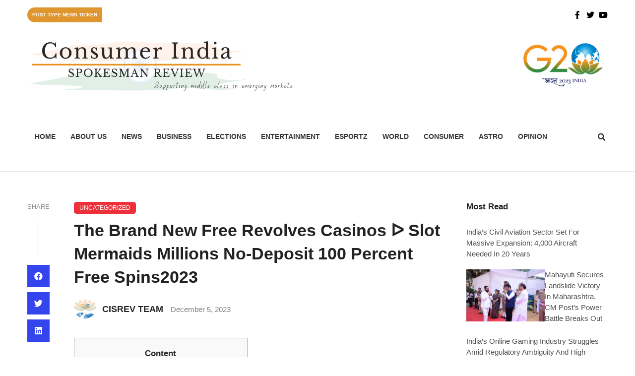

--- FILE ---
content_type: text/html; charset=UTF-8
request_url: https://cisrev.com/the-brand-new-free-revolves-casinos-%E1%90%85-slot-mermaids-millions-no-deposit-100-percent-free-spins2023/
body_size: 49362
content:
<!doctype html><html lang="en-US" prefix="og: https://ogp.me/ns#"><head><script data-no-optimize="1">var litespeed_docref=sessionStorage.getItem("litespeed_docref");litespeed_docref&&(Object.defineProperty(document,"referrer",{get:function(){return litespeed_docref}}),sessionStorage.removeItem("litespeed_docref"));</script> <meta charset="UTF-8"><meta name="viewport" content="width=device-width, initial-scale=1"><link rel="profile" href="https://gmpg.org/xfn/11"><title>The brand new Free Revolves Casinos ᐅ slot mermaids millions No-deposit 100 percent free Spins2023 - Consumer India Spokesman Review</title><meta name="description" content="Content"/><meta name="robots" content="index, follow, max-snippet:-1, max-video-preview:-1, max-image-preview:large"/><link rel="canonical" href="https://cisrev.com/the-brand-new-free-revolves-casinos-%e1%90%85-slot-mermaids-millions-no-deposit-100-percent-free-spins2023/" /><meta property="og:locale" content="en_US" /><meta property="og:type" content="article" /><meta property="og:title" content="The brand new Free Revolves Casinos ᐅ slot mermaids millions No-deposit 100 percent free Spins2023 - Consumer India Spokesman Review" /><meta property="og:description" content="Content" /><meta property="og:url" content="https://cisrev.com/the-brand-new-free-revolves-casinos-%e1%90%85-slot-mermaids-millions-no-deposit-100-percent-free-spins2023/" /><meta property="og:site_name" content="Consumer India Spokesman Review" /><meta property="article:section" content="Uncategorized" /><meta property="og:updated_time" content="2023-12-05T07:03:44+00:00" /><meta property="article:published_time" content="2023-12-05T07:03:31+00:00" /><meta property="article:modified_time" content="2023-12-05T07:03:44+00:00" /><meta name="twitter:card" content="summary_large_image" /><meta name="twitter:title" content="The brand new Free Revolves Casinos ᐅ slot mermaids millions No-deposit 100 percent free Spins2023 - Consumer India Spokesman Review" /><meta name="twitter:description" content="Content" /><meta name="twitter:label1" content="Written by" /><meta name="twitter:data1" content="CISREV TEAM" /><meta name="twitter:label2" content="Time to read" /><meta name="twitter:data2" content="5 minutes" /> <script type="application/ld+json" class="rank-math-schema-pro">{"@context":"https://schema.org","@graph":[{"@type":["Person","Organization"],"@id":"https://cisrev.com/#person","name":"Consumer India Spokesman Review","logo":{"@type":"ImageObject","@id":"https://cisrev.com/#logo","url":"https://cisrev.com/wp-content/uploads/2023/01/cropped-Yellow-Typographic-Media-Company-Logo-12-1-150x150.png","contentUrl":"https://cisrev.com/wp-content/uploads/2023/01/cropped-Yellow-Typographic-Media-Company-Logo-12-1-150x150.png","caption":"Consumer India Spokesman Review","inLanguage":"en-US"},"image":{"@type":"ImageObject","@id":"https://cisrev.com/#logo","url":"https://cisrev.com/wp-content/uploads/2023/01/cropped-Yellow-Typographic-Media-Company-Logo-12-1-150x150.png","contentUrl":"https://cisrev.com/wp-content/uploads/2023/01/cropped-Yellow-Typographic-Media-Company-Logo-12-1-150x150.png","caption":"Consumer India Spokesman Review","inLanguage":"en-US"}},{"@type":"WebSite","@id":"https://cisrev.com/#website","url":"https://cisrev.com","name":"Consumer India Spokesman Review","publisher":{"@id":"https://cisrev.com/#person"},"inLanguage":"en-US"},{"@type":"ImageObject","@id":"https://www.bestcasinosites.net/images/casino-action-live-logo.jpg","url":"https://www.bestcasinosites.net/images/casino-action-live-logo.jpg","width":"200","height":"200","inLanguage":"en-US"},{"@type":"WebPage","@id":"https://cisrev.com/the-brand-new-free-revolves-casinos-%e1%90%85-slot-mermaids-millions-no-deposit-100-percent-free-spins2023/#webpage","url":"https://cisrev.com/the-brand-new-free-revolves-casinos-%e1%90%85-slot-mermaids-millions-no-deposit-100-percent-free-spins2023/","name":"The brand new Free Revolves Casinos \u1405 slot mermaids millions No-deposit 100 percent free Spins2023 - Consumer India Spokesman Review","datePublished":"2023-12-05T07:03:31+00:00","dateModified":"2023-12-05T07:03:44+00:00","isPartOf":{"@id":"https://cisrev.com/#website"},"primaryImageOfPage":{"@id":"https://www.bestcasinosites.net/images/casino-action-live-logo.jpg"},"inLanguage":"en-US"},{"@type":"Person","@id":"https://cisrev.com/author/anoop/","name":"CISREV TEAM","url":"https://cisrev.com/author/anoop/","image":{"@type":"ImageObject","@id":"https://cisrev.com/wp-content/uploads/2023/05/cropped-0ffa76161570501.Y3JvcCwxMjQxLDk3MCwwLDM5Mw.jpg","url":"https://cisrev.com/wp-content/uploads/2023/05/cropped-0ffa76161570501.Y3JvcCwxMjQxLDk3MCwwLDM5Mw.jpg","caption":"CISREV TEAM","inLanguage":"en-US"}},{"@type":"BlogPosting","headline":"The brand new Free Revolves Casinos \u1405 slot mermaids millions No-deposit 100 percent free Spins2023 -","datePublished":"2023-12-05T07:03:31+00:00","dateModified":"2023-12-05T07:03:44+00:00","articleSection":"Uncategorized","author":{"@id":"https://cisrev.com/author/anoop/","name":"CISREV TEAM"},"publisher":{"@id":"https://cisrev.com/#person"},"description":"Content","name":"The brand new Free Revolves Casinos \u1405 slot mermaids millions No-deposit 100 percent free Spins2023 -","@id":"https://cisrev.com/the-brand-new-free-revolves-casinos-%e1%90%85-slot-mermaids-millions-no-deposit-100-percent-free-spins2023/#richSnippet","isPartOf":{"@id":"https://cisrev.com/the-brand-new-free-revolves-casinos-%e1%90%85-slot-mermaids-millions-no-deposit-100-percent-free-spins2023/#webpage"},"image":{"@id":"https://www.bestcasinosites.net/images/casino-action-live-logo.jpg"},"inLanguage":"en-US","mainEntityOfPage":{"@id":"https://cisrev.com/the-brand-new-free-revolves-casinos-%e1%90%85-slot-mermaids-millions-no-deposit-100-percent-free-spins2023/#webpage"}}]}</script> <link rel='dns-prefetch' href='//fonts.googleapis.com' /><link rel="alternate" type="application/rss+xml" title="Consumer India Spokesman Review &raquo; Feed" href="https://cisrev.com/feed/" /><link rel="alternate" type="application/rss+xml" title="Consumer India Spokesman Review &raquo; Comments Feed" href="https://cisrev.com/comments/feed/" /><link rel="alternate" type="application/rss+xml" title="Consumer India Spokesman Review &raquo; The brand new Free Revolves Casinos ᐅ slot mermaids millions No-deposit 100 percent free Spins2023 Comments Feed" href="https://cisrev.com/the-brand-new-free-revolves-casinos-%e1%90%85-slot-mermaids-millions-no-deposit-100-percent-free-spins2023/feed/" /><style id="litespeed-ccss">.jkit-color-scheme{--jkit-bg-color:#fff;--jkit-border-color:#eaeaeb;--jkit-txt-color:#575a5f;--jkit-txt-h-color:#181d23;--jkit-txt-a-color:#0058e6;--jkit-txt-m-color:#96989b;--jkit-txt-alt-color:#fff;--jkit-form-border-color:#d5d5d7;--jkit-form-bg-color:transparent;--jkit-form-txt-color:#181d23;--jkit-btn-txt-color:#fff;--jkit-btn-bg-color:#0058e6;--jkit-btn-bg-hover-color:#0048bd;--jkit-selection-bg-color:#d8a600;--jkit-element-bg-color:#80b1ff;--jkit-element-darken-bg-color:#0058e6;--jkit-element-lighten-bg-color:#e6f0ff;--jkit-success-bg-color:#75ffd8;--jkit-success-border-color:#007f5b;--jkit-error-bg-color:#fcc;--jkit-error-border-color:#d60000}.jeg-elementor-kit.jkit-tabs .tab-nav-list .tab-nav>i,.jeg-elementor-kit.jkit-tabs .tab-nav-list .tab-nav>img,.jeg-elementor-kit.jkit-tabs .tab-nav-list .tab-nav>svg{grid-area:tab-icon}.jeg-elementor-kit.jkit-tabs .tab-nav-list .tab-nav .tab-title{grid-area:tab-title}.jeg-elementor-kit.jkit-tabs .tab-nav-list .tab-nav .tab-content{grid-area:tab-content}.jeg-elementor-kit.jkit-tabs .tab-nav-list .tab-nav .tab-description{grid-area:tab-description}.jeg-elementor-kit.jkit-tabs .tab-nav-list .tab-nav .tab-button{grid-area:tab-button;display:-webkit-inline-box;display:-ms-inline-flexbox;display:inline-flex;-webkit-box-pack:center;-ms-flex-pack:center;justify-content:center;-webkit-box-align:center;-ms-flex-align:center;align-items:center;-webkit-column-gap:20px;-moz-column-gap:20px;column-gap:20px}ul{box-sizing:border-box}:root{--wp--preset--font-size--normal:16px;--wp--preset--font-size--huge:42px}.screen-reader-text{border:0;clip:rect(1px,1px,1px,1px);-webkit-clip-path:inset(50%);clip-path:inset(50%);height:1px;margin:-1px;overflow:hidden;padding:0;position:absolute;width:1px;word-wrap:normal!important}body{--wp--preset--color--black:#000;--wp--preset--color--cyan-bluish-gray:#abb8c3;--wp--preset--color--white:#fff;--wp--preset--color--pale-pink:#f78da7;--wp--preset--color--vivid-red:#cf2e2e;--wp--preset--color--luminous-vivid-orange:#ff6900;--wp--preset--color--luminous-vivid-amber:#fcb900;--wp--preset--color--light-green-cyan:#7bdcb5;--wp--preset--color--vivid-green-cyan:#00d084;--wp--preset--color--pale-cyan-blue:#8ed1fc;--wp--preset--color--vivid-cyan-blue:#0693e3;--wp--preset--color--vivid-purple:#9b51e0;--wp--preset--gradient--vivid-cyan-blue-to-vivid-purple:linear-gradient(135deg,rgba(6,147,227,1) 0%,#9b51e0 100%);--wp--preset--gradient--light-green-cyan-to-vivid-green-cyan:linear-gradient(135deg,#7adcb4 0%,#00d082 100%);--wp--preset--gradient--luminous-vivid-amber-to-luminous-vivid-orange:linear-gradient(135deg,rgba(252,185,0,1) 0%,rgba(255,105,0,1) 100%);--wp--preset--gradient--luminous-vivid-orange-to-vivid-red:linear-gradient(135deg,rgba(255,105,0,1) 0%,#cf2e2e 100%);--wp--preset--gradient--very-light-gray-to-cyan-bluish-gray:linear-gradient(135deg,#eee 0%,#a9b8c3 100%);--wp--preset--gradient--cool-to-warm-spectrum:linear-gradient(135deg,#4aeadc 0%,#9778d1 20%,#cf2aba 40%,#ee2c82 60%,#fb6962 80%,#fef84c 100%);--wp--preset--gradient--blush-light-purple:linear-gradient(135deg,#ffceec 0%,#9896f0 100%);--wp--preset--gradient--blush-bordeaux:linear-gradient(135deg,#fecda5 0%,#fe2d2d 50%,#6b003e 100%);--wp--preset--gradient--luminous-dusk:linear-gradient(135deg,#ffcb70 0%,#c751c0 50%,#4158d0 100%);--wp--preset--gradient--pale-ocean:linear-gradient(135deg,#fff5cb 0%,#b6e3d4 50%,#33a7b5 100%);--wp--preset--gradient--electric-grass:linear-gradient(135deg,#caf880 0%,#71ce7e 100%);--wp--preset--gradient--midnight:linear-gradient(135deg,#020381 0%,#2874fc 100%);--wp--preset--duotone--dark-grayscale:url('#wp-duotone-dark-grayscale');--wp--preset--duotone--grayscale:url('#wp-duotone-grayscale');--wp--preset--duotone--purple-yellow:url('#wp-duotone-purple-yellow');--wp--preset--duotone--blue-red:url('#wp-duotone-blue-red');--wp--preset--duotone--midnight:url('#wp-duotone-midnight');--wp--preset--duotone--magenta-yellow:url('#wp-duotone-magenta-yellow');--wp--preset--duotone--purple-green:url('#wp-duotone-purple-green');--wp--preset--duotone--blue-orange:url('#wp-duotone-blue-orange');--wp--preset--font-size--small:13px;--wp--preset--font-size--medium:20px;--wp--preset--font-size--large:36px;--wp--preset--font-size--x-large:42px;--wp--preset--spacing--20:.44rem;--wp--preset--spacing--30:.67rem;--wp--preset--spacing--40:1rem;--wp--preset--spacing--50:1.5rem;--wp--preset--spacing--60:2.25rem;--wp--preset--spacing--70:3.38rem;--wp--preset--spacing--80:5.06rem}.fas,.fab{-moz-osx-font-smoothing:grayscale;-webkit-font-smoothing:antialiased;display:var(--fa-display,inline-block);font-style:normal;font-variant:normal;line-height:1;text-rendering:auto}.fas{font-family:'Font Awesome 6 Free'}.fab{font-family:'Font Awesome 6 Brands'}.fa-bars:before{content:"\f0c9"}.fa-search:before{content:"\f002"}:root,:host{--fa-style-family-brands:'Font Awesome 6 Brands';--fa-font-brands:normal 400 1em/1 'Font Awesome 6 Brands'}.fab{font-weight:400}.fa-linkedin-in:before{content:"\f0e1"}.fa-facebook-f:before{content:"\f39e"}.fa-linkedin:before{content:"\f08c"}.fa-facebook:before{content:"\f09a"}.fa-youtube:before{content:"\f167"}.fa-twitter:before{content:"\f099"}.fa-pinterest:before{content:"\f0d2"}:root,:host{--fa-style-family-classic:'Font Awesome 6 Free';--fa-font-regular:normal 400 1em/1 'Font Awesome 6 Free'}:root,:host{--fa-style-family-classic:'Font Awesome 6 Free';--fa-font-solid:normal 900 1em/1 'Font Awesome 6 Free'}.fas{font-weight:900}:root{--animate-duration:1s;--animate-delay:1s;--animate-repeat:1}.owl-carousel{position:relative}.owl-carousel{display:none;width:100%;z-index:1}*{margin:0;padding:0}h2{margin:0!important;padding:0!important}*,:after,:before{-webkit-box-sizing:border-box;box-sizing:border-box}ul,li{margin:0;padding:0}li{list-style:none}a{color:initial;text-decoration:none}button{background:#0000!important}.ptnticker-title,.ptnticker-headline{font-family:'Poppins',sans-serif}.ptnticker-content-wrap{display:flex;align-items:center}.ptnticker-slide-box{flex:1 1 auto;overflow:hidden}.ptnticker-title-box{flex:0 0 auto}.ptnticker-title{flex:0 0 auto;font-size:20px;text-transform:uppercase;line-height:1;font-weight:600}.ptnticker-headline{color:#5f77a7;font-size:18px;font-weight:500;line-height:1}.ptnticker-width{margin:auto}.ptnticker-news-ticker-5 .ptnticker-content-wrap{background:#eaf1f8;border-radius:50px}.ptnticker-news-ticker-5 .ptnticker-items{padding:27px;padding-right:80px}.ptnticker-news-ticker-5 .ptnticker-title{background:#ff8a61;color:#fff;padding:27px 35px;border-radius:50px 0 0 50px}@media (max-width:767px){.ptnticker-content-wrap{display:block}.ptnticker-title{padding:15px}.ptnticker-items{padding-right:15px;padding-top:30px;padding-bottom:30px;padding-left:15px}}:root{--swiper-theme-color:#007aff}:root{--swiper-navigation-size:44px}[class^=eicon]{display:inline-block;font-family:eicons;font-size:inherit;font-weight:400;font-style:normal;font-variant:normal;line-height:1;text-rendering:auto;-webkit-font-smoothing:antialiased;-moz-osx-font-smoothing:grayscale}.eicon-close:before{content:'\e87f'}.dialog-close-button{position:absolute;margin-top:15px;right:15px;font-size:15px;line-height:1}.dialog-close-button:not(:hover){opacity:.4}.elementor-screen-only,.screen-reader-text{position:absolute;top:-10000em;width:1px;height:1px;margin:-1px;padding:0;overflow:hidden;clip:rect(0,0,0,0);border:0}.elementor{-webkit-hyphens:manual;hyphens:manual}.elementor *,.elementor :after,.elementor :before{box-sizing:border-box}.elementor a{box-shadow:none;text-decoration:none}.elementor img{height:auto;max-width:100%;border:none;border-radius:0;box-shadow:none}.elementor-widget-wrap .elementor-element.elementor-widget__width-auto{max-width:100%}@media (max-width:767px){.elementor-widget-wrap .elementor-element.elementor-widget-mobile__width-auto{max-width:100%}}.elementor-element{--flex-direction:initial;--flex-wrap:initial;--justify-content:initial;--align-items:initial;--align-content:initial;--gap:initial;--flex-basis:initial;--flex-grow:initial;--flex-shrink:initial;--order:initial;--align-self:initial;flex-basis:var(--flex-basis);flex-grow:var(--flex-grow);flex-shrink:var(--flex-shrink);order:var(--order);align-self:var(--align-self)}.elementor-align-left{text-align:left}.elementor-align-left .elementor-button{width:auto}@media (max-width:767px){.elementor-mobile-align-right{text-align:right}.elementor-mobile-align-right .elementor-button{width:auto}}:root{--page-title-display:block}.elementor-section{position:relative}.elementor-section .elementor-container{display:flex;margin-right:auto;margin-left:auto;position:relative}@media (max-width:1024px){.elementor-section .elementor-container{flex-wrap:wrap}}.elementor-section.elementor-section-boxed>.elementor-container{max-width:1140px}.elementor-section.elementor-section-items-top>.elementor-container{align-items:flex-start}@media (min-width:768px){.elementor-section.elementor-section-height-full{height:100vh}.elementor-section.elementor-section-height-full>.elementor-container{height:100%}}.elementor-widget-wrap{position:relative;width:100%;flex-wrap:wrap;align-content:flex-start}.elementor:not(.elementor-bc-flex-widget) .elementor-widget-wrap{display:flex}.elementor-widget-wrap>.elementor-element{width:100%}.elementor-widget{position:relative}.elementor-widget:not(:last-child){margin-bottom:20px}.elementor-widget:not(:last-child).elementor-widget__width-auto{margin-bottom:0}.elementor-column{position:relative;min-height:1px;display:flex}.elementor-column-gap-default>.elementor-column>.elementor-element-populated{padding:10px}.elementor-inner-section .elementor-column-gap-no .elementor-element-populated{padding:0}@media (min-width:768px){.elementor-column.elementor-col-33{width:33.333%}.elementor-column.elementor-col-50{width:50%}.elementor-column.elementor-col-100{width:100%}}@media (max-width:767px){.elementor-column{width:100%}}.elementor-grid{display:grid;grid-column-gap:var(--grid-column-gap);grid-row-gap:var(--grid-row-gap)}.elementor-grid .elementor-grid-item{min-width:0}.elementor-grid-0 .elementor-grid{display:inline-block;width:100%;word-spacing:var(--grid-column-gap);margin-bottom:calc(-1*var(--grid-row-gap))}.elementor-grid-0 .elementor-grid .elementor-grid-item{display:inline-block;margin-bottom:var(--grid-row-gap);word-break:break-word}.elementor-grid-1 .elementor-grid{grid-template-columns:repeat(1,1fr)}.elementor-button{display:inline-block;line-height:1;background-color:#818a91;font-size:15px;padding:12px 24px;border-radius:3px;color:#fff;fill:#fff;text-align:center}.elementor-button:visited{color:#fff}.elementor-button-content-wrapper{display:flex;justify-content:center}.elementor-button-icon{flex-grow:0;order:5}.elementor-button-text{flex-grow:1;order:10;display:inline-block}.elementor-button .elementor-align-icon-left{margin-right:5px;order:5}.elementor-button span{text-decoration:inherit}.elementor-icon{display:inline-block;line-height:1;color:#818a91;font-size:50px;text-align:center}.elementor-icon i{width:1em;height:1em;position:relative;display:block}.elementor-icon i:before{position:absolute;left:50%;transform:translateX(-50%)}@media (max-width:767px){.elementor .elementor-hidden-mobile{display:none}}@media (min-width:768px) and (max-width:1024px){.elementor .elementor-hidden-tablet{display:none}}@media (min-width:1025px) and (max-width:99999px){.elementor .elementor-hidden-desktop{display:none}}.elementor-kit-43{--e-global-color-primary:#3545ee;--e-global-color-secondary:#222;--e-global-color-text:#000000D9;--e-global-color-accent:#222222CC;--e-global-color-1225e36:#ee303a;--e-global-color-c10c764:#00000080;--e-global-color-a046fae:#00000099;--e-global-color-de32af7:#FFFFFFCC;--e-global-color-c9d9533:#fff;--e-global-color-07ce781:#FFFFFF00;--e-global-color-a8d26ff:#f5f5f7;--e-global-color-6c4d1ab:#0000001A;--e-global-color-b076e29:#FFFFFF33;--e-global-color-37597a8:#00000099;--e-global-color-4fa21e1:#00000005;--e-global-color-6f7a95b:#000000B3;--e-global-color-f984868:#000000CC;--e-global-color-b8c8495:#00000040;--e-global-color-bee286d:#22222299;--e-global-color-2189bba:#444;--e-global-color-982c4fb:#888;--e-global-typography-primary-font-family:"Poppins";--e-global-typography-primary-font-size:30px;--e-global-typography-primary-font-weight:700;--e-global-typography-primary-text-transform:capitalize;--e-global-typography-primary-line-height:1.4em;--e-global-typography-secondary-font-family:"Poppins";--e-global-typography-secondary-font-size:27px;--e-global-typography-secondary-font-weight:700;--e-global-typography-secondary-text-transform:capitalize;--e-global-typography-secondary-line-height:1.5em;--e-global-typography-text-font-family:"Roboto";--e-global-typography-text-font-size:17px;--e-global-typography-text-font-weight:400;--e-global-typography-text-line-height:1.7em;--e-global-typography-accent-font-family:"Roboto";--e-global-typography-accent-font-size:15px;--e-global-typography-accent-font-weight:400;--e-global-typography-accent-line-height:1.6em;--e-global-typography-b4db184-font-family:"Poppins";--e-global-typography-b4db184-font-size:24px;--e-global-typography-b4db184-font-weight:700;--e-global-typography-b4db184-text-transform:capitalize;--e-global-typography-b4db184-line-height:1.5em;--e-global-typography-6454f9b-font-family:"Poppins";--e-global-typography-6454f9b-font-size:22px;--e-global-typography-6454f9b-font-weight:700;--e-global-typography-6454f9b-text-transform:capitalize;--e-global-typography-6454f9b-line-height:1.5em;--e-global-typography-aee05bd-font-family:"Poppins";--e-global-typography-aee05bd-font-size:20px;--e-global-typography-aee05bd-font-weight:600;--e-global-typography-aee05bd-text-transform:capitalize;--e-global-typography-aee05bd-line-height:1.5em;--e-global-typography-fa2fbf4-font-family:"Poppins";--e-global-typography-fa2fbf4-font-size:19px;--e-global-typography-fa2fbf4-font-weight:600;--e-global-typography-fa2fbf4-text-transform:capitalize;--e-global-typography-fa2fbf4-line-height:1.5em;--e-global-typography-753dab4-font-family:"Poppins";--e-global-typography-753dab4-font-size:18px;--e-global-typography-753dab4-font-weight:600;--e-global-typography-753dab4-text-transform:capitalize;--e-global-typography-753dab4-line-height:1.5em;--e-global-typography-d408695-font-family:"Poppins";--e-global-typography-d408695-font-size:17px;--e-global-typography-d408695-font-weight:500;--e-global-typography-d408695-text-transform:capitalize;--e-global-typography-d408695-line-height:1.5em;--e-global-typography-d32cd94-font-family:"Poppins";--e-global-typography-d32cd94-font-size:15px;--e-global-typography-d32cd94-font-weight:400;--e-global-typography-d32cd94-text-transform:capitalize;--e-global-typography-d32cd94-line-height:1.5em;--e-global-typography-efb83da-font-family:"Poppins";--e-global-typography-efb83da-font-size:12px;--e-global-typography-efb83da-font-weight:400;--e-global-typography-efb83da-text-transform:uppercase;--e-global-typography-efb83da-line-height:1em;--e-global-typography-94c5932-font-family:"Poppins";--e-global-typography-94c5932-font-size:12px;--e-global-typography-94c5932-font-weight:400;--e-global-typography-94c5932-text-transform:capitalize;--e-global-typography-94c5932-line-height:1.5em;--e-global-typography-381e918-font-family:"Poppins";--e-global-typography-381e918-font-size:14px;--e-global-typography-381e918-font-weight:500;--e-global-typography-381e918-text-transform:capitalize;--e-global-typography-381e918-line-height:1.5em;--e-global-typography-22730a7-font-family:"Poppins";--e-global-typography-22730a7-font-size:22px;--e-global-typography-22730a7-font-weight:700;--e-global-typography-22730a7-text-transform:uppercase;--e-global-typography-22730a7-line-height:1em;--e-global-typography-64065b1-font-family:"Poppins";--e-global-typography-64065b1-font-size:15px;--e-global-typography-64065b1-font-weight:400;--e-global-typography-64065b1-line-height:1.5em;--e-global-typography-8deafa4-font-family:"Poppins";--e-global-typography-8deafa4-font-size:17px;--e-global-typography-8deafa4-font-weight:600;--e-global-typography-8deafa4-text-transform:capitalize;--e-global-typography-8deafa4-line-height:1.2em;--e-global-typography-81dd1c3-font-family:"Rubik";--e-global-typography-81dd1c3-font-size:14px;--e-global-typography-81dd1c3-font-weight:700;--e-global-typography-81dd1c3-text-transform:uppercase;--e-global-typography-81dd1c3-line-height:4.28571428571em;--e-global-typography-66b4c40-font-family:"Rubik";--e-global-typography-66b4c40-font-size:14px;--e-global-typography-66b4c40-font-weight:500;--e-global-typography-66b4c40-text-transform:uppercase;--e-global-typography-66b4c40-line-height:1.5em;--e-global-typography-2de740e-font-family:"Rubik";--e-global-typography-2de740e-font-size:14px;--e-global-typography-2de740e-font-weight:700;--e-global-typography-2de740e-text-transform:uppercase;--e-global-typography-2de740e-line-height:1.5em;--e-global-typography-f80edc4-font-family:"Rubik";--e-global-typography-f80edc4-font-size:13px;--e-global-typography-f80edc4-font-weight:500;--e-global-typography-f80edc4-text-transform:uppercase;--e-global-typography-f80edc4-line-height:1.5em;--e-global-typography-61ef1a4-font-family:"Roboto";--e-global-typography-61ef1a4-font-size:17px;--e-global-typography-61ef1a4-font-weight:400;--e-global-typography-61ef1a4-line-height:3em;--e-global-typography-a777217-font-family:"Poppins";--e-global-typography-a777217-font-size:15px;--e-global-typography-a777217-font-weight:400;--e-global-typography-a777217-text-transform:capitalize;--e-global-typography-a777217-line-height:1.5em;--e-global-typography-0871e99-font-family:"Roboto";--e-global-typography-0871e99-font-size:13px;--e-global-typography-0871e99-font-weight:400;--e-global-typography-0871e99-text-transform:uppercase;--e-global-typography-0871e99-line-height:1.5em;--e-global-typography-cadd72b-font-family:"Poppins";--e-global-typography-cadd72b-font-size:34px;--e-global-typography-cadd72b-font-weight:700;--e-global-typography-cadd72b-text-transform:capitalize;--e-global-typography-cadd72b-line-height:1.4em;--e-global-typography-4f68f1a-font-family:"Roboto";--e-global-typography-4f68f1a-font-size:18px;--e-global-typography-4f68f1a-font-weight:400;--e-global-typography-4f68f1a-line-height:1.6em;--e-global-typography-7781f00-font-family:"Poppins";--e-global-typography-7781f00-font-size:100px;--e-global-typography-7781f00-font-weight:700;--e-global-typography-7781f00-text-transform:capitalize;--e-global-typography-7781f00-line-height:1em;color:#000000D9;font-family:"Roboto",Sans-serif;font-size:17px;font-weight:400;line-height:1.7em}.elementor-kit-43 a{color:#222222CC;font-family:"Poppins",Sans-serif}.elementor-kit-43 h2{color:#222;font-family:"Poppins",Sans-serif;font-size:30px;font-weight:700;text-transform:capitalize;line-height:1.3em}.elementor-kit-43 button,.elementor-kit-43 .elementor-button{font-family:"Poppins",Sans-serif;font-size:15px;font-weight:400;text-transform:capitalize;line-height:1.5em;color:#fff;background-color:#3545ee;border-style:solid;border-width:1px;border-color:#FFFFFF00;border-radius:45px;padding:12px 20px}.elementor-kit-43 input:not([type=button]):not([type=submit]){font-family:"Poppins",Sans-serif;font-size:16px;font-weight:400;line-height:1.5em;color:#222222CC;border-style:solid;border-width:1px;border-color:#0000001A}.elementor-section.elementor-section-boxed>.elementor-container{max-width:1140px}.elementor-widget:not(:last-child){margin-bottom:20px}.elementor-element{--widgets-spacing:20px}@media (max-width:1024px){.elementor-kit-43{--e-global-typography-primary-font-size:28px;--e-global-typography-primary-line-height:1.4em;--e-global-typography-secondary-font-size:27px;--e-global-typography-secondary-line-height:1.5em;--e-global-typography-text-font-size:17px;--e-global-typography-text-line-height:1.7em;--e-global-typography-accent-font-size:15px;--e-global-typography-accent-line-height:1.6em;--e-global-typography-b4db184-font-size:22px;--e-global-typography-b4db184-line-height:1.5em;--e-global-typography-6454f9b-font-size:20px;--e-global-typography-6454f9b-line-height:1.5em;--e-global-typography-aee05bd-font-size:18px;--e-global-typography-aee05bd-line-height:1.5em;--e-global-typography-fa2fbf4-font-size:19px;--e-global-typography-fa2fbf4-line-height:1.5em;--e-global-typography-753dab4-font-size:18px;--e-global-typography-753dab4-line-height:1.5em;--e-global-typography-d408695-font-size:17px;--e-global-typography-d408695-line-height:1.5em;--e-global-typography-d32cd94-font-size:15px;--e-global-typography-d32cd94-line-height:1.5em;--e-global-typography-efb83da-font-size:12px;--e-global-typography-efb83da-line-height:1em;--e-global-typography-94c5932-font-size:12px;--e-global-typography-94c5932-line-height:1.5em;--e-global-typography-381e918-font-size:14px;--e-global-typography-381e918-line-height:1.5em;--e-global-typography-22730a7-font-size:22px;--e-global-typography-22730a7-line-height:2em;--e-global-typography-64065b1-font-size:15px;--e-global-typography-64065b1-line-height:1.5em;--e-global-typography-8deafa4-font-size:17px;--e-global-typography-8deafa4-line-height:1.2em;--e-global-typography-81dd1c3-font-size:14px;--e-global-typography-81dd1c3-line-height:4.28571428571em;--e-global-typography-66b4c40-font-size:14px;--e-global-typography-66b4c40-line-height:1.5em;--e-global-typography-2de740e-font-size:14px;--e-global-typography-2de740e-line-height:1.5em;--e-global-typography-f80edc4-font-size:13px;--e-global-typography-f80edc4-line-height:1.5em;--e-global-typography-61ef1a4-font-size:17px;--e-global-typography-61ef1a4-line-height:3em;--e-global-typography-a777217-font-size:15px;--e-global-typography-a777217-line-height:1.5em;--e-global-typography-0871e99-font-size:13px;--e-global-typography-0871e99-line-height:1.5em;--e-global-typography-cadd72b-font-size:30px;--e-global-typography-cadd72b-line-height:1.4em;--e-global-typography-4f68f1a-font-size:18px;--e-global-typography-4f68f1a-line-height:1.6em;--e-global-typography-7781f00-font-size:80px;--e-global-typography-7781f00-line-height:1em;font-size:17px;line-height:1.7em}.elementor-kit-43 h2{font-size:30px;line-height:1.3em}.elementor-kit-43 button,.elementor-kit-43 .elementor-button{font-size:15px;line-height:1.5em}.elementor-kit-43 input:not([type=button]):not([type=submit]){font-size:16px;line-height:1.5em}.elementor-section.elementor-section-boxed>.elementor-container{max-width:1024px}}@media (max-width:767px){.elementor-kit-43{--e-global-typography-primary-font-size:26px;--e-global-typography-primary-line-height:1.4em;--e-global-typography-secondary-font-size:22px;--e-global-typography-secondary-line-height:1.5em;--e-global-typography-text-font-size:17px;--e-global-typography-text-line-height:1.7em;--e-global-typography-accent-font-size:15px;--e-global-typography-accent-line-height:1.6em;--e-global-typography-b4db184-font-size:22px;--e-global-typography-b4db184-line-height:1.5em;--e-global-typography-6454f9b-font-size:20px;--e-global-typography-6454f9b-line-height:1.5em;--e-global-typography-aee05bd-font-size:20px;--e-global-typography-aee05bd-line-height:1.5em;--e-global-typography-fa2fbf4-font-size:19px;--e-global-typography-fa2fbf4-line-height:1.5em;--e-global-typography-753dab4-font-size:18px;--e-global-typography-753dab4-line-height:1.5em;--e-global-typography-d408695-font-size:17px;--e-global-typography-d408695-line-height:1.5em;--e-global-typography-d32cd94-font-size:15px;--e-global-typography-d32cd94-line-height:1.5em;--e-global-typography-efb83da-font-size:12px;--e-global-typography-efb83da-line-height:1em;--e-global-typography-94c5932-font-size:12px;--e-global-typography-94c5932-line-height:1.5em;--e-global-typography-381e918-font-size:14px;--e-global-typography-381e918-line-height:1.5em;--e-global-typography-22730a7-font-size:22px;--e-global-typography-22730a7-line-height:2em;--e-global-typography-64065b1-font-size:15px;--e-global-typography-64065b1-line-height:1.5em;--e-global-typography-8deafa4-font-size:17px;--e-global-typography-8deafa4-line-height:1.2em;--e-global-typography-81dd1c3-font-size:14px;--e-global-typography-81dd1c3-line-height:4.28571428571em;--e-global-typography-66b4c40-font-size:14px;--e-global-typography-66b4c40-line-height:1.5em;--e-global-typography-2de740e-font-size:15px;--e-global-typography-2de740e-line-height:1.5em;--e-global-typography-f80edc4-font-size:13px;--e-global-typography-f80edc4-line-height:1.5em;--e-global-typography-61ef1a4-font-size:17px;--e-global-typography-61ef1a4-line-height:3em;--e-global-typography-a777217-font-size:15px;--e-global-typography-a777217-line-height:1.5em;--e-global-typography-0871e99-font-size:13px;--e-global-typography-0871e99-line-height:1.5em;--e-global-typography-cadd72b-font-size:28px;--e-global-typography-cadd72b-line-height:1.4em;--e-global-typography-4f68f1a-font-size:18px;--e-global-typography-4f68f1a-line-height:1.6em;--e-global-typography-7781f00-font-size:50px;--e-global-typography-7781f00-line-height:1em;font-size:17px;line-height:1.7em}.elementor-kit-43 h2{font-size:28px;line-height:1.4em}.elementor-kit-43 button,.elementor-kit-43 .elementor-button{font-size:15px;line-height:1.5em}.elementor-kit-43 input:not([type=button]):not([type=submit]){font-size:16px;line-height:1.5em}.elementor-section.elementor-section-boxed>.elementor-container{max-width:767px}}.lae-animated-text .lae-animated-text-items .lae-animated-text-item{grid-area:1/1;display:-webkit-box;display:-ms-flexbox;display:flex;-webkit-box-orient:horizontal;-webkit-box-direction:normal;-ms-flex-direction:row;flex-direction:row;-webkit-box-align:center;-ms-flex-align:center;align-items:center;-ms-flex-wrap:wrap;flex-wrap:wrap}.lae-posts-gridbox-slider-style-1 .lae-posts-gridbox .lae-posts-gridbox-item:nth-child(1){grid-area:tile1}.lae-posts-gridbox-slider-style-1 .lae-posts-gridbox .lae-posts-gridbox-item:nth-child(2){grid-area:tile2}.lae-posts-gridbox-slider-style-1 .lae-posts-gridbox .lae-posts-gridbox-item:nth-child(3){grid-area:tile3}.lae-posts-gridbox-slider-style-2 .lae-posts-gridbox .lae-posts-gridbox-item:nth-child(1){grid-area:tile1}.lae-posts-gridbox-slider-style-2 .lae-posts-gridbox .lae-posts-gridbox-item:nth-child(2){grid-area:tile2}.lae-posts-gridbox-slider-style-2 .lae-posts-gridbox .lae-posts-gridbox-item:nth-child(3){grid-area:tile3}.lae-posts-gridbox-slider-style-2 .lae-posts-gridbox .lae-posts-gridbox-item:nth-child(4){grid-area:tile4}.lae-posts-gridbox-slider-style-2 .lae-posts-gridbox .lae-posts-gridbox-item:nth-child(5){grid-area:tile5}.lae-posts-gridbox-slider-style-3 .lae-posts-gridbox .lae-posts-gridbox-item:nth-child(1){grid-area:tile1}.lae-posts-gridbox-slider-style-3 .lae-posts-gridbox .lae-posts-gridbox-item:nth-child(2){grid-area:tile2}.lae-posts-gridbox-slider-style-3 .lae-posts-gridbox .lae-posts-gridbox-item:nth-child(3){grid-area:tile3}.lae-posts-gridbox-slider-style-3 .lae-posts-gridbox .lae-posts-gridbox-item:nth-child(4){grid-area:tile4}.lae-posts-gridbox-slider-style-3 .lae-posts-gridbox .lae-posts-gridbox-item:nth-child(5){grid-area:tile5}.elementor-location-header:before{content:"";display:table;clear:both}[data-elementor-type=popup]:not(.elementor-edit-area){display:none}html{line-height:1.15;-webkit-text-size-adjust:100%}*,:after,:before{-webkit-box-sizing:border-box;box-sizing:border-box}body{margin:0;font-family:-apple-system,BlinkMacSystemFont,Segoe UI,Roboto,Helvetica Neue,Arial,Noto Sans,sans-serif,Apple Color Emoji,Segoe UI Emoji,Segoe UI Symbol,Noto Color Emoji;font-size:1rem;font-weight:400;line-height:1.5;color:#333;background-color:#fff;-webkit-font-smoothing:antialiased;-moz-osx-font-smoothing:grayscale}h2{margin-top:.5rem;margin-bottom:1rem;font-family:inherit;font-weight:500;line-height:1.2;color:inherit}h2{font-size:2rem}a{background-color:transparent;text-decoration:none;color:#c36}a:not([href]):not([tabindex]){color:inherit;text-decoration:none}img{border-style:none;height:auto;max-width:100%}button,input{font-family:inherit;font-size:1rem;line-height:1.5;margin:0}input[type=search]{width:100%;border:1px solid #666;border-radius:3px;padding:.5rem 1rem}button,input{overflow:visible}button{text-transform:none}[type=button],button{width:auto;-webkit-appearance:button}[type=button]::-moz-focus-inner,button::-moz-focus-inner{border-style:none;padding:0}[type=button]:-moz-focusring,button:-moz-focusring{outline:1px dotted ButtonText}[type=button],button{display:inline-block;font-weight:400;color:#c36;text-align:center;white-space:nowrap;background-color:transparent;border:1px solid #c36;padding:.5rem 1rem;font-size:1rem;border-radius:3px}[type=search]{-webkit-appearance:textfield;outline-offset:-2px}[type=search]::-webkit-search-decoration{-webkit-appearance:none}::-webkit-file-upload-button{-webkit-appearance:button;font:inherit}li,ul{margin-top:0;margin-bottom:0;border:0;outline:0;font-size:100%;vertical-align:baseline;background:0 0}.comments-area a{text-decoration:underline}.screen-reader-text{clip:rect(1px,1px,1px,1px);height:1px;overflow:hidden;position:absolute!important;width:1px;word-wrap:normal!important}.site-navigation{grid-area:nav-menu;display:-webkit-box;display:-ms-flexbox;display:flex;-webkit-box-align:center;-ms-flex-align:center;align-items:center;-webkit-box-flex:1;-ms-flex-positive:1;flex-grow:1}.elementor-36 .elementor-element.elementor-element-71249999{border-style:solid;border-width:0 0 1px;border-color:var(--e-global-color-6c4d1ab);margin-top:0;margin-bottom:0;padding:0}.elementor-36 .elementor-element.elementor-element-20021c52>.elementor-element-populated{margin:0;--e-column-margin-right:0px;--e-column-margin-left:0px;padding:0}.elementor-36 .elementor-element.elementor-element-2523fe46>.elementor-container{max-width:1170px}.elementor-36 .elementor-element.elementor-element-2523fe46:not(.elementor-motion-effects-element-type-background){background-color:#fff}.elementor-36 .elementor-element.elementor-element-2523fe46{margin-top:0;margin-bottom:0;padding:15px}.elementor-36 .elementor-element.elementor-element-3d90ad9.elementor-column.elementor-element[data-element_type="column"]>.elementor-widget-wrap.elementor-element-populated{align-content:center;align-items:center}.elementor-36 .elementor-element.elementor-element-3d90ad9.elementor-column>.elementor-widget-wrap{justify-content:center}.elementor-36 .elementor-element.elementor-element-3d90ad9>.elementor-element-populated{margin:0;--e-column-margin-right:0px;--e-column-margin-left:0px;padding:0}.elementor-36 .elementor-element.elementor-element-0226556 .ptnticker-title{color:#fff;font-size:10px;padding:10px}.elementor-36 .elementor-element.elementor-element-0226556 .ptnticker-title,.elementor-36 .elementor-element.elementor-element-0226556 .ptnticker-title:after{background-color:#df962f}.elementor-36 .elementor-element.elementor-element-0226556 .ptnticker-headline{font-size:12px}.elementor-36 .elementor-element.elementor-element-0226556 .ptnticker-content-wrap{background-color:#fff}.elementor-36 .elementor-element.elementor-element-8d14d7a.elementor-column.elementor-element[data-element_type="column"]>.elementor-widget-wrap.elementor-element-populated{align-content:center;align-items:center}.elementor-36 .elementor-element.elementor-element-8d14d7a.elementor-column>.elementor-widget-wrap{justify-content:flex-end}.elementor-36 .elementor-element.elementor-element-8d14d7a>.elementor-element-populated{margin:0;--e-column-margin-right:0px;--e-column-margin-left:0px;padding:0}.elementor-36 .elementor-element.elementor-element-507196b8{--grid-template-columns:repeat(0,auto);--icon-size:16px;--grid-column-gap:10px;--grid-row-gap:0px}.elementor-36 .elementor-element.elementor-element-507196b8 .elementor-widget-container{text-align:right}.elementor-36 .elementor-element.elementor-element-507196b8 .elementor-social-icon{background-color:var(--e-global-color-07ce781);--icon-padding:0em}.elementor-36 .elementor-element.elementor-element-507196b8 .elementor-social-icon i{color:#000}.elementor-36 .elementor-element.elementor-element-58ad0564>.elementor-container{max-width:1170px}.elementor-36 .elementor-element.elementor-element-58ad0564{margin-top:0;margin-bottom:0;padding:20px 15px 10px}.elementor-36 .elementor-element.elementor-element-47295fea.elementor-column.elementor-element[data-element_type="column"]>.elementor-widget-wrap.elementor-element-populated{align-content:center;align-items:center}.elementor-36 .elementor-element.elementor-element-47295fea>.elementor-element-populated{margin:0;--e-column-margin-right:0px;--e-column-margin-left:0px;padding:0}.elementor-36 .elementor-element.elementor-element-1ed8ca85{text-align:left;width:auto;max-width:auto}.elementor-36 .elementor-element.elementor-element-1ed8ca85 img{width:537px}.elementor-36 .elementor-element.elementor-element-1ed8ca85>.elementor-widget-container{margin:0 20px 0 0;padding:0}.elementor-36 .elementor-element.elementor-element-005e2e7.elementor-column.elementor-element[data-element_type="column"]>.elementor-widget-wrap.elementor-element-populated{align-content:center;align-items:center}.elementor-36 .elementor-element.elementor-element-005e2e7>.elementor-element-populated{margin:0;--e-column-margin-right:0px;--e-column-margin-left:0px;padding:0}.elementor-36 .elementor-element.elementor-element-d7ae357>.elementor-container{max-width:1170px}.elementor-36 .elementor-element.elementor-element-d7ae357{margin-top:0;margin-bottom:0;padding:20px 15px 10px}.elementor-36 .elementor-element.elementor-element-4d638e1.elementor-column.elementor-element[data-element_type="column"]>.elementor-widget-wrap.elementor-element-populated{align-content:center;align-items:center}.elementor-36 .elementor-element.elementor-element-4d638e1>.elementor-element-populated{margin:0;--e-column-margin-right:0px;--e-column-margin-left:0px;padding:0}.elementor-36 .elementor-element.elementor-element-c746d1c .elementskit-menu-container{height:119px;border-radius:0}.elementor-36 .elementor-element.elementor-element-c746d1c .elementskit-nav-identity-panel{padding:0}.elementor-36 .elementor-element.elementor-element-c746d1c .elementskit-navbar-nav>li>a{font-family:var(--e-global-typography-81dd1c3-font-family),Sans-serif;font-size:var(--e-global-typography-81dd1c3-font-size);font-weight:var(--e-global-typography-81dd1c3-font-weight);text-transform:var(--e-global-typography-81dd1c3-text-transform);line-height:var(--e-global-typography-81dd1c3-line-height);letter-spacing:var(--e-global-typography-81dd1c3-letter-spacing);word-spacing:var(--e-global-typography-81dd1c3-word-spacing);color:var(--e-global-color-f984868);padding:0 15px}.elementor-36 .elementor-element.elementor-element-c746d1c .elementskit-menu-hamburger{float:right}.elementor-36 .elementor-element.elementor-element-c746d1c .elementskit-menu-hamburger .elementskit-menu-hamburger-icon{background-color:rgba(0,0,0,.5)}.elementor-36 .elementor-element.elementor-element-c746d1c .elementskit-menu-close{color:rgba(51,51,51,1)}.elementor-36 .elementor-element.elementor-element-c746d1c>.elementor-widget-container{margin:0;padding:0}.elementor-36 .elementor-element.elementor-element-c746d1c{width:auto;max-width:auto}.elementor-36 .elementor-element.elementor-element-0dea574.elementor-column.elementor-element[data-element_type="column"]>.elementor-widget-wrap.elementor-element-populated{align-content:center;align-items:center}.elementor-36 .elementor-element.elementor-element-0dea574.elementor-column>.elementor-widget-wrap{justify-content:flex-end}.elementor-36 .elementor-element.elementor-element-0dea574>.elementor-element-populated{margin:0;--e-column-margin-right:0px;--e-column-margin-left:0px;padding:0}.elementor-36 .elementor-element.elementor-element-e4a6805 .elementor-search-form{text-align:right}.elementor-36 .elementor-element.elementor-element-e4a6805 .elementor-search-form__toggle{--e-search-form-toggle-size:22px;--e-search-form-toggle-color:var(--e-global-color-f984868);--e-search-form-toggle-background-color:var(--e-global-color-07ce781);--e-search-form-toggle-icon-size:calc(70em/100);--e-search-form-toggle-border-width:0px;--e-search-form-toggle-border-radius:0px}.elementor-36 .elementor-element.elementor-element-e4a6805 input[type=search].elementor-search-form__input{font-family:var(--e-global-typography-61ef1a4-font-family),Sans-serif;font-size:var(--e-global-typography-61ef1a4-font-size);font-weight:var(--e-global-typography-61ef1a4-font-weight);line-height:var(--e-global-typography-61ef1a4-line-height);letter-spacing:var(--e-global-typography-61ef1a4-letter-spacing);word-spacing:var(--e-global-typography-61ef1a4-word-spacing)}.elementor-36 .elementor-element.elementor-element-e4a6805 .elementor-search-form__input,.elementor-36 .elementor-element.elementor-element-e4a6805.elementor-search-form--skin-full_screen input[type=search].elementor-search-form__input{color:var(--e-global-color-c9d9533);fill:var(--e-global-color-c9d9533)}.elementor-36 .elementor-element.elementor-element-e4a6805.elementor-search-form--skin-full_screen input[type=search].elementor-search-form__input{border-width:0 0 1px;border-radius:0}.elementor-36 .elementor-element.elementor-element-e4a6805{width:auto;max-width:auto;z-index:5}.elementor-36 .elementor-element.elementor-element-4bbfc22d{border-style:solid;margin-top:0;margin-bottom:50px;padding:0 15px}.elementor-36 .elementor-element.elementor-element-2c87acd3>.elementor-container{max-width:1170px;min-height:70px}.elementor-36 .elementor-element.elementor-element-2c87acd3>.elementor-container>.elementor-column>.elementor-widget-wrap{align-content:center;align-items:center}.elementor-36 .elementor-element.elementor-element-20041fe3.elementor-column.elementor-element[data-element_type="column"]>.elementor-widget-wrap.elementor-element-populated{align-content:center;align-items:center}.elementor-36 .elementor-element.elementor-element-f4b6d21>.elementor-widget-wrap>.elementor-widget:not(.elementor-widget__width-auto):not(.elementor-widget__width-initial):not(:last-child):not(.elementor-absolute){margin-bottom:0}.elementor-36 .elementor-element.elementor-element-171cc831 .elementor-button .elementor-align-icon-left{margin-right:0}.elementor-36 .elementor-element.elementor-element-171cc831 .elementor-button{font-family:var(--e-global-typography-text-font-family),Sans-serif;font-size:var(--e-global-typography-text-font-size);font-weight:var(--e-global-typography-text-font-weight);line-height:var(--e-global-typography-text-line-height);fill:var(--e-global-color-2189bba);color:var(--e-global-color-2189bba);background-color:var(--e-global-color-07ce781);border-radius:0;padding:0 1px}.elementor-36 .elementor-element.elementor-element-171cc831>.elementor-widget-container{margin:0}.elementor-36 .elementor-element.elementor-element-2aaf9e99 .elementor-search-form{text-align:right}.elementor-36 .elementor-element.elementor-element-2aaf9e99 .elementor-search-form__toggle{--e-search-form-toggle-size:26px;--e-search-form-toggle-color:var(--e-global-color-f984868);--e-search-form-toggle-background-color:var(--e-global-color-07ce781)}.elementor-36 .elementor-element.elementor-element-2aaf9e99 input[type=search].elementor-search-form__input{font-family:var(--e-global-typography-61ef1a4-font-family),Sans-serif;font-size:var(--e-global-typography-61ef1a4-font-size);font-weight:var(--e-global-typography-61ef1a4-font-weight);line-height:var(--e-global-typography-61ef1a4-line-height);letter-spacing:var(--e-global-typography-61ef1a4-letter-spacing);word-spacing:var(--e-global-typography-61ef1a4-word-spacing)}.elementor-36 .elementor-element.elementor-element-2aaf9e99 .elementor-search-form__input,.elementor-36 .elementor-element.elementor-element-2aaf9e99.elementor-search-form--skin-full_screen input[type=search].elementor-search-form__input{color:var(--e-global-color-c9d9533);fill:var(--e-global-color-c9d9533)}.elementor-36 .elementor-element.elementor-element-2aaf9e99.elementor-search-form--skin-full_screen input[type=search].elementor-search-form__input{border-width:0 0 1px;border-radius:3px}.elementor-36 .elementor-element.elementor-element-2aaf9e99>.elementor-widget-container{margin:0;padding:0}.elementor-36 .elementor-element.elementor-element-2aaf9e99{z-index:5}@media (min-width:768px){.elementor-36 .elementor-element.elementor-element-3d90ad9{width:93.248%}.elementor-36 .elementor-element.elementor-element-8d14d7a{width:6.667%}.elementor-36 .elementor-element.elementor-element-47295fea{width:49.826%}.elementor-36 .elementor-element.elementor-element-b6a3bf7{width:35.196%}.elementor-36 .elementor-element.elementor-element-005e2e7{width:14.615%}.elementor-36 .elementor-element.elementor-element-4d638e1{width:97.778%}.elementor-36 .elementor-element.elementor-element-0dea574{width:2.095%}}@media (max-width:1024px) and (min-width:768px){.elementor-36 .elementor-element.elementor-element-3d90ad9{width:70%}.elementor-36 .elementor-element.elementor-element-8d14d7a{width:30%}.elementor-36 .elementor-element.elementor-element-47295fea{width:90%}.elementor-36 .elementor-element.elementor-element-b6a3bf7{width:90%}.elementor-36 .elementor-element.elementor-element-005e2e7{width:90%}.elementor-36 .elementor-element.elementor-element-4d638e1{width:90%}.elementor-36 .elementor-element.elementor-element-0dea574{width:10%}.elementor-36 .elementor-element.elementor-element-20041fe3{width:5%}.elementor-36 .elementor-element.elementor-element-f4b6d21{width:5%}}@media (max-width:1024px){.elementor-36 .elementor-element.elementor-element-71249999{margin-top:0;margin-bottom:0;padding:0}.elementor-36 .elementor-element.elementor-element-2523fe46{margin-top:0;margin-bottom:0;padding:30px 15px}.elementor-36 .elementor-element.elementor-element-c746d1c .elementskit-nav-identity-panel{padding:0}.elementor-36 .elementor-element.elementor-element-c746d1c .elementskit-menu-container{border-radius:0}.elementor-36 .elementor-element.elementor-element-c746d1c .elementskit-navbar-nav>li>a{font-size:var(--e-global-typography-81dd1c3-font-size);line-height:var(--e-global-typography-81dd1c3-line-height);letter-spacing:var(--e-global-typography-81dd1c3-letter-spacing);word-spacing:var(--e-global-typography-81dd1c3-word-spacing);color:#000;padding:0 0 0 15px}.elementor-36 .elementor-element.elementor-element-c746d1c .elementskit-menu-hamburger{padding:8px;width:45px;border-radius:3px}.elementor-36 .elementor-element.elementor-element-c746d1c .elementskit-menu-close{padding:8px;margin:12px;width:45px;border-radius:3px}.elementor-36 .elementor-element.elementor-element-c746d1c .elementskit-nav-logo>img{max-width:160px;max-height:60px}.elementor-36 .elementor-element.elementor-element-c746d1c .elementskit-nav-logo{margin:5px 0;padding:5px}.elementor-36 .elementor-element.elementor-element-c746d1c>.elementor-widget-container{margin:0 0 -10px;padding:0}.elementor-36 .elementor-element.elementor-element-c746d1c{z-index:1}.elementor-36 .elementor-element.elementor-element-e4a6805 input[type=search].elementor-search-form__input{font-size:var(--e-global-typography-61ef1a4-font-size);line-height:var(--e-global-typography-61ef1a4-line-height);letter-spacing:var(--e-global-typography-61ef1a4-letter-spacing);word-spacing:var(--e-global-typography-61ef1a4-word-spacing)}.elementor-36 .elementor-element.elementor-element-171cc831 .elementor-button{font-size:var(--e-global-typography-text-font-size);line-height:var(--e-global-typography-text-line-height)}.elementor-36 .elementor-element.elementor-element-2aaf9e99 input[type=search].elementor-search-form__input{font-size:var(--e-global-typography-61ef1a4-font-size);line-height:var(--e-global-typography-61ef1a4-line-height);letter-spacing:var(--e-global-typography-61ef1a4-letter-spacing);word-spacing:var(--e-global-typography-61ef1a4-word-spacing)}}@media (max-width:767px){.elementor-36 .elementor-element.elementor-element-c746d1c .elementskit-navbar-nav>li>a{font-size:var(--e-global-typography-81dd1c3-font-size);line-height:var(--e-global-typography-81dd1c3-line-height);letter-spacing:var(--e-global-typography-81dd1c3-letter-spacing);word-spacing:var(--e-global-typography-81dd1c3-word-spacing)}.elementor-36 .elementor-element.elementor-element-c746d1c .elementskit-nav-logo>img{max-width:120px;max-height:50px}.elementor-36 .elementor-element.elementor-element-c746d1c>.elementor-widget-container{margin:0 0 -10px}.elementor-36 .elementor-element.elementor-element-e4a6805 input[type=search].elementor-search-form__input{font-size:var(--e-global-typography-61ef1a4-font-size);line-height:var(--e-global-typography-61ef1a4-line-height);letter-spacing:var(--e-global-typography-61ef1a4-letter-spacing);word-spacing:var(--e-global-typography-61ef1a4-word-spacing)}.elementor-36 .elementor-element.elementor-element-4bbfc22d{border-width:0;margin-top:0;margin-bottom:0;padding:0 15px}.elementor-36 .elementor-element.elementor-element-20041fe3{width:80%}.elementor-36 .elementor-element.elementor-element-5ee8d7d7{text-align:left}.elementor-36 .elementor-element.elementor-element-5ee8d7d7 img{width:410px}.elementor-36 .elementor-element.elementor-element-f4b6d21{width:20%}.elementor-36 .elementor-element.elementor-element-f4b6d21.elementor-column>.elementor-widget-wrap{justify-content:flex-end}.elementor-36 .elementor-element.elementor-element-171cc831 .elementor-button{font-size:var(--e-global-typography-text-font-size);line-height:var(--e-global-typography-text-line-height);padding:0}.elementor-36 .elementor-element.elementor-element-171cc831>.elementor-widget-container{margin:0 10px 0 0;padding:0}.elementor-36 .elementor-element.elementor-element-171cc831{width:auto;max-width:auto}.elementor-36 .elementor-element.elementor-element-2aaf9e99 input[type=search].elementor-search-form__input{font-size:var(--e-global-typography-61ef1a4-font-size);line-height:var(--e-global-typography-61ef1a4-line-height);letter-spacing:var(--e-global-typography-61ef1a4-letter-spacing);word-spacing:var(--e-global-typography-61ef1a4-word-spacing)}.elementor-36 .elementor-element.elementor-element-2aaf9e99.elementor-search-form--skin-full_screen input[type=search].elementor-search-form__input{border-radius:0}.elementor-36 .elementor-element.elementor-element-2aaf9e99{width:auto;max-width:auto;z-index:5}}.elementor-52 .elementor-element.elementor-element-21584cd6 .elementor-nav-menu .elementor-item{font-family:var(--e-global-typography-f80edc4-font-family),Sans-serif;font-size:var(--e-global-typography-f80edc4-font-size);font-weight:var(--e-global-typography-f80edc4-font-weight);text-transform:var(--e-global-typography-f80edc4-text-transform);line-height:var(--e-global-typography-f80edc4-line-height);letter-spacing:var(--e-global-typography-f80edc4-letter-spacing);word-spacing:var(--e-global-typography-f80edc4-word-spacing)}.elementor-52 .elementor-element.elementor-element-2220e89e .elementor-nav-menu .elementor-item{font-family:var(--e-global-typography-f80edc4-font-family),Sans-serif;font-size:var(--e-global-typography-f80edc4-font-size);font-weight:var(--e-global-typography-f80edc4-font-weight);text-transform:var(--e-global-typography-f80edc4-text-transform);line-height:var(--e-global-typography-f80edc4-line-height);letter-spacing:var(--e-global-typography-f80edc4-letter-spacing);word-spacing:var(--e-global-typography-f80edc4-word-spacing)}.elementor-52 .elementor-element.elementor-element-2220e89e .elementor-nav-menu--main .elementor-item{color:var(--e-global-color-a046fae);fill:var(--e-global-color-a046fae);padding-left:15px;padding-right:15px}.elementor-52 .elementor-element.elementor-element-2220e89e>.elementor-widget-container{margin:0 -15px 0 0;padding:0}@media (max-width:1024px){.elementor-52 .elementor-element.elementor-element-21584cd6 .elementor-nav-menu .elementor-item{font-size:var(--e-global-typography-f80edc4-font-size);line-height:var(--e-global-typography-f80edc4-line-height);letter-spacing:var(--e-global-typography-f80edc4-letter-spacing);word-spacing:var(--e-global-typography-f80edc4-word-spacing)}.elementor-52 .elementor-element.elementor-element-2220e89e .elementor-nav-menu .elementor-item{font-size:var(--e-global-typography-f80edc4-font-size);line-height:var(--e-global-typography-f80edc4-line-height);letter-spacing:var(--e-global-typography-f80edc4-letter-spacing);word-spacing:var(--e-global-typography-f80edc4-word-spacing)}}@media (max-width:767px){.elementor-52 .elementor-element.elementor-element-21584cd6 .elementor-nav-menu .elementor-item{font-size:var(--e-global-typography-f80edc4-font-size);line-height:var(--e-global-typography-f80edc4-line-height);letter-spacing:var(--e-global-typography-f80edc4-letter-spacing);word-spacing:var(--e-global-typography-f80edc4-word-spacing)}.elementor-52 .elementor-element.elementor-element-2220e89e .elementor-nav-menu .elementor-item{font-size:var(--e-global-typography-f80edc4-font-size);line-height:var(--e-global-typography-f80edc4-line-height);letter-spacing:var(--e-global-typography-f80edc4-letter-spacing);word-spacing:var(--e-global-typography-f80edc4-word-spacing)}}.elementor-65 .elementor-element.elementor-element-2e144f33>.elementor-container{max-width:1170px}.elementor-65 .elementor-element.elementor-element-2e144f33{margin-top:0;margin-bottom:0;padding:60px 15px 90px}.elementor-65 .elementor-element.elementor-element-3fae9f78>.elementor-element-populated{margin:0;--e-column-margin-right:0px;--e-column-margin-left:0px;padding:0}.elementor-65 .elementor-element.elementor-element-5eaa738a{margin-top:0;margin-bottom:0;padding:0 50px 0 0}.elementor-65 .elementor-element.elementor-element-79150643>.elementor-widget-wrap>.elementor-widget:not(.elementor-widget__width-auto):not(.elementor-widget__width-initial):not(:last-child):not(.elementor-absolute){margin-bottom:0}.elementor-65 .elementor-element.elementor-element-79150643>.elementor-element-populated{margin:0;--e-column-margin-right:0px;--e-column-margin-left:0px;padding:0}.elementor-65 .elementor-element.elementor-element-29bbbee8 .elementor-heading-title{color:var(--e-global-color-982c4fb);font-family:var(--e-global-typography-0871e99-font-family),Sans-serif;font-size:var(--e-global-typography-0871e99-font-size);font-weight:var(--e-global-typography-0871e99-font-weight);text-transform:var(--e-global-typography-0871e99-text-transform);line-height:var(--e-global-typography-0871e99-line-height);letter-spacing:var(--e-global-typography-0871e99-letter-spacing);word-spacing:var(--e-global-typography-0871e99-word-spacing)}.elementor-65 .elementor-element.elementor-element-29bbbee8>.elementor-widget-container{margin:0;padding:0}.elementor-65 .elementor-element.elementor-element-29bbbee8:not(.e-transform)>.elementor-widget-container{-moz-transform:rotate(0deg);-webkit-transform:rotate(0deg);-o-transform:rotate(0deg);-ms-transform:rotate(0deg);transform:rotate(0deg)}.elementor-65 .elementor-element.elementor-element-660b0b{--divider-border-style:solid;--divider-color:var(--e-global-color-b8c8495);--divider-border-width:78px}.elementor-65 .elementor-element.elementor-element-660b0b .elementor-divider-separator{width:1px;margin:0 auto;margin-center:0}.elementor-65 .elementor-element.elementor-element-660b0b .elementor-divider{text-align:center;padding-top:15px;padding-bottom:15px}.elementor-65 .elementor-element.elementor-element-660b0b>.elementor-widget-container{margin:0;padding:0}.elementor-65 .elementor-element.elementor-element-2e71c755{--alignment:center;--grid-side-margin:68px;--grid-column-gap:68px;--grid-row-gap:10px;--grid-bottom-margin:10px;--e-share-buttons-primary-color:var(--e-global-color-primary)}.elementor-65 .elementor-element.elementor-element-3a58b6cc.elementor-column>.elementor-widget-wrap{justify-content:center}.elementor-65 .elementor-element.elementor-element-3a58b6cc>.elementor-widget-wrap>.elementor-widget:not(.elementor-widget__width-auto):not(.elementor-widget__width-initial):not(:last-child):not(.elementor-absolute){margin-bottom:0}.elementor-65 .elementor-element.elementor-element-3a58b6cc>.elementor-element-populated{margin:0;--e-column-margin-right:0px;--e-column-margin-left:0px;padding:0 50px 0 0}.elementor-65 .elementor-element.elementor-element-43ef7d96{margin-top:0;margin-bottom:30px;padding:0}.elementor-65 .elementor-element.elementor-element-3fc94be8.elementor-column.elementor-element[data-element_type="column"]>.elementor-widget-wrap.elementor-element-populated{align-content:center;align-items:center}.elementor-65 .elementor-element.elementor-element-3fc94be8>.elementor-widget-wrap>.elementor-widget:not(.elementor-widget__width-auto):not(.elementor-widget__width-initial):not(:last-child):not(.elementor-absolute){margin-bottom:0}.elementor-65 .elementor-element.elementor-element-3fc94be8>.elementor-element-populated{margin:0;--e-column-margin-right:0px;--e-column-margin-left:0px;padding:0}.elementor-65 .elementor-element.elementor-element-c46af34 img{width:100%;height:425px;object-fit:cover}.elementor-65 .elementor-element.elementor-element-c46af34>.elementor-widget-container{margin:0 0 25px;padding:0}.elementor-65 .elementor-element.elementor-element-769399a2{--alignment:left;--grid-side-margin:15px;--grid-column-gap:15px;--grid-row-gap:10px;--grid-bottom-margin:10px;--e-share-buttons-primary-color:var(--e-global-color-primary)}.elementor-65 .elementor-element.elementor-element-769399a2>.elementor-widget-container{margin:0 0 20px;padding:0}.elementor-65 .elementor-element.elementor-element-679ca5e1>.elementor-element-populated{margin:0;--e-column-margin-right:0px;--e-column-margin-left:0px;padding:0}.elementor-65 .elementor-element.elementor-element-4a8de73f{margin-top:0;margin-bottom:0;padding:0}.elementor-65 .elementor-element.elementor-element-767a6ce1>.elementor-element-populated{margin:0;--e-column-margin-right:0px;--e-column-margin-left:0px;padding:0}.elementor-65 .elementor-element.elementor-element-5e43eb81 .elementor-heading-title{color:var(--e-global-color-secondary);font-family:var(--e-global-typography-8deafa4-font-family),Sans-serif;font-size:var(--e-global-typography-8deafa4-font-size);font-weight:var(--e-global-typography-8deafa4-font-weight);text-transform:var(--e-global-typography-8deafa4-text-transform);line-height:var(--e-global-typography-8deafa4-line-height);letter-spacing:var(--e-global-typography-8deafa4-letter-spacing);word-spacing:var(--e-global-typography-8deafa4-word-spacing)}.elementor-65 .elementor-element.elementor-element-5e43eb81>.elementor-widget-container{margin:0 0 30px;padding:0}.elementor-65 .elementor-element.elementor-element-5e43eb81{width:auto;max-width:auto}.elementor-65 .elementor-element.elementor-element-557bc404 .elementor-heading-title{color:var(--e-global-color-secondary);font-family:var(--e-global-typography-8deafa4-font-family),Sans-serif;font-size:var(--e-global-typography-8deafa4-font-size);font-weight:var(--e-global-typography-8deafa4-font-weight);text-transform:var(--e-global-typography-8deafa4-text-transform);line-height:var(--e-global-typography-8deafa4-line-height);letter-spacing:var(--e-global-typography-8deafa4-letter-spacing);word-spacing:var(--e-global-typography-8deafa4-word-spacing)}.elementor-65 .elementor-element.elementor-element-557bc404>.elementor-widget-container{margin:55px 0 30px;padding:0}.elementor-65 .elementor-element.elementor-element-557bc404{width:auto;max-width:auto}.elementor-65 .elementor-element.elementor-element-7aaf1ebe{--grid-side-margin:10px;--grid-column-gap:10px;--grid-row-gap:10px;--grid-bottom-margin:10px}.elementor-65 .elementor-element.elementor-element-7aaf1ebe>.elementor-widget-container{margin:55px 0 0;padding:0}@media (max-width:1024px){.elementor-65 .elementor-element.elementor-element-2e144f33{margin-top:0;margin-bottom:0}.elementor-65 .elementor-element.elementor-element-29bbbee8 .elementor-heading-title{font-size:var(--e-global-typography-0871e99-font-size);line-height:var(--e-global-typography-0871e99-line-height);letter-spacing:var(--e-global-typography-0871e99-letter-spacing);word-spacing:var(--e-global-typography-0871e99-word-spacing)}.elementor-65 .elementor-element.elementor-element-2e71c755{--grid-side-margin:10px;--grid-column-gap:10px;--grid-row-gap:10px;--grid-bottom-margin:10px}.elementor-65 .elementor-element.elementor-element-c46af34 img{height:350px}.elementor-65 .elementor-element.elementor-element-769399a2{--grid-side-margin:10px;--grid-column-gap:10px;--grid-row-gap:10px;--grid-bottom-margin:10px}.elementor-65 .elementor-element.elementor-element-5e43eb81 .elementor-heading-title{font-size:var(--e-global-typography-8deafa4-font-size);line-height:var(--e-global-typography-8deafa4-line-height);letter-spacing:var(--e-global-typography-8deafa4-letter-spacing);word-spacing:var(--e-global-typography-8deafa4-word-spacing)}.elementor-65 .elementor-element.elementor-element-557bc404 .elementor-heading-title{font-size:var(--e-global-typography-8deafa4-font-size);line-height:var(--e-global-typography-8deafa4-line-height);letter-spacing:var(--e-global-typography-8deafa4-letter-spacing);word-spacing:var(--e-global-typography-8deafa4-word-spacing)}.elementor-65 .elementor-element.elementor-element-7aaf1ebe{--grid-side-margin:10px;--grid-column-gap:10px;--grid-row-gap:10px;--grid-bottom-margin:10px}}@media (max-width:767px){.elementor-65 .elementor-element.elementor-element-2e144f33{margin-top:0;margin-bottom:0}.elementor-65 .elementor-element.elementor-element-5eaa738a{padding:0 0 20px}.elementor-65 .elementor-element.elementor-element-29bbbee8 .elementor-heading-title{font-size:var(--e-global-typography-0871e99-font-size);line-height:var(--e-global-typography-0871e99-line-height);letter-spacing:var(--e-global-typography-0871e99-letter-spacing);word-spacing:var(--e-global-typography-0871e99-word-spacing)}.elementor-65 .elementor-element.elementor-element-2e71c755{--alignment:left;--grid-side-margin:10px;--grid-column-gap:10px;--grid-row-gap:10px}.elementor-65 .elementor-element.elementor-element-2e71c755{--grid-side-margin:10px;--grid-column-gap:10px;--grid-row-gap:10px;--grid-bottom-margin:10px}.elementor-65 .elementor-element.elementor-element-3a58b6cc>.elementor-element-populated{padding:0}.elementor-65 .elementor-element.elementor-element-c46af34 img{height:320px}.elementor-65 .elementor-element.elementor-element-769399a2{--alignment:left;--grid-side-margin:10px;--grid-column-gap:10px;--grid-row-gap:10px}.elementor-65 .elementor-element.elementor-element-769399a2{--grid-side-margin:10px;--grid-column-gap:10px;--grid-row-gap:10px;--grid-bottom-margin:10px}.elementor-65 .elementor-element.elementor-element-679ca5e1>.elementor-element-populated{margin:50px 0 0;--e-column-margin-right:0px;--e-column-margin-left:0px}.elementor-65 .elementor-element.elementor-element-5e43eb81 .elementor-heading-title{font-size:var(--e-global-typography-8deafa4-font-size);line-height:var(--e-global-typography-8deafa4-line-height);letter-spacing:var(--e-global-typography-8deafa4-letter-spacing);word-spacing:var(--e-global-typography-8deafa4-word-spacing)}.elementor-65 .elementor-element.elementor-element-557bc404 .elementor-heading-title{font-size:var(--e-global-typography-8deafa4-font-size);line-height:var(--e-global-typography-8deafa4-line-height);letter-spacing:var(--e-global-typography-8deafa4-letter-spacing);word-spacing:var(--e-global-typography-8deafa4-word-spacing)}.elementor-65 .elementor-element.elementor-element-7aaf1ebe{--grid-side-margin:10px;--grid-column-gap:10px;--grid-row-gap:10px;--grid-bottom-margin:10px}}@media (min-width:768px){.elementor-65 .elementor-element.elementor-element-3fae9f78{width:8%}.elementor-65 .elementor-element.elementor-element-3a58b6cc{width:67.648%}.elementor-65 .elementor-element.elementor-element-679ca5e1{width:23.6842105263%}}@media (max-width:1024px) and (min-width:768px){.elementor-65 .elementor-element.elementor-element-3a58b6cc{width:70%}.elementor-65 .elementor-element.elementor-element-679ca5e1{width:30%}}.elementor-193 .elementor-element.elementor-element-22fc3c3b{padding:30px 0 20px}.elementor-193 .elementor-element.elementor-element-68b65959>.elementor-widget-wrap>.elementor-widget:not(.elementor-widget__width-auto):not(.elementor-widget__width-initial):not(:last-child):not(.elementor-absolute){margin-bottom:0}.elementor-193 .elementor-element.elementor-element-5a2f3dc3{margin-top:0;margin-bottom:0;padding:0 20px}.elementor-193 .elementor-element.elementor-element-54cd8bca>.elementor-widget-wrap>.elementor-widget:not(.elementor-widget__width-auto):not(.elementor-widget__width-initial):not(:last-child):not(.elementor-absolute){margin-bottom:0}.elementor-193 .elementor-element.elementor-element-183dd9{text-align:left}.elementor-193 .elementor-element.elementor-element-183dd9 img{width:166px}.elementor-193 .elementor-element.elementor-element-183dd9>.elementor-widget-container{margin:0 0 10px;padding:0}.elementor-193 .elementor-element.elementor-element-45993e7c{--grid-template-columns:repeat(0,auto);--icon-size:15px;--grid-column-gap:15px;--grid-row-gap:0px}.elementor-193 .elementor-element.elementor-element-45993e7c .elementor-widget-container{text-align:left}.elementor-193 .elementor-element.elementor-element-45993e7c .elementor-social-icon{background-color:var(--e-global-color-07ce781);--icon-padding:0em}.elementor-193 .elementor-element.elementor-element-45993e7c .elementor-social-icon i{color:var(--e-global-color-text)}.elementor-193 .elementor-element.elementor-element-45993e7c .elementor-icon{border-radius:0}.elementor-193 .elementor-element.elementor-element-27cc3e48{--divider-border-style:solid;--divider-color:var(--e-global-color-6c4d1ab);--divider-border-width:1px}.elementor-193 .elementor-element.elementor-element-27cc3e48 .elementor-divider-separator{width:100%}.elementor-193 .elementor-element.elementor-element-27cc3e48 .elementor-divider{padding-top:20px;padding-bottom:20px}.elementor-193 .elementor-element.elementor-element-2827855f{margin-top:0;margin-bottom:0;padding:0 20px}.elementor-193 .elementor-element.elementor-element-73e8095e .elementor-nav-menu--dropdown a{color:var(--e-global-color-f984868)}.elementor-193 .elementor-element.elementor-element-73e8095e .elementor-nav-menu--dropdown{background-color:var(--e-global-color-c9d9533);border-radius:0}.elementor-193 .elementor-element.elementor-element-73e8095e .elementor-nav-menu--dropdown .elementor-item{font-family:var(--e-global-typography-2de740e-font-family),Sans-serif;font-size:var(--e-global-typography-2de740e-font-size);font-weight:var(--e-global-typography-2de740e-font-weight);text-transform:var(--e-global-typography-2de740e-text-transform);letter-spacing:var(--e-global-typography-2de740e-letter-spacing);word-spacing:var(--e-global-typography-2de740e-word-spacing)}.elementor-193 .elementor-element.elementor-element-73e8095e .elementor-nav-menu--dropdown li:first-child a{border-top-left-radius:0;border-top-right-radius:0}.elementor-193 .elementor-element.elementor-element-73e8095e .elementor-nav-menu--dropdown li:last-child a{border-bottom-right-radius:0;border-bottom-left-radius:0}.elementor-193 .elementor-element.elementor-element-73e8095e .elementor-nav-menu--dropdown a{padding-left:20px;padding-right:20px;padding-top:12px;padding-bottom:12px}.elementor-193 .elementor-element.elementor-element-73e8095e .elementor-nav-menu__container.elementor-nav-menu--dropdown{margin-top:0!important}.elementor-193 .elementor-element.elementor-element-73e8095e>.elementor-widget-container{margin:0 -20px}@media (max-width:1024px){.elementor-193 .elementor-element.elementor-element-73e8095e .elementor-nav-menu--dropdown .elementor-item{font-size:var(--e-global-typography-2de740e-font-size);letter-spacing:var(--e-global-typography-2de740e-letter-spacing);word-spacing:var(--e-global-typography-2de740e-word-spacing)}}@media (max-width:767px){.elementor-193 .elementor-element.elementor-element-73e8095e .elementor-nav-menu--dropdown .elementor-item{font-size:var(--e-global-typography-2de740e-font-size);letter-spacing:var(--e-global-typography-2de740e-letter-spacing);word-spacing:var(--e-global-typography-2de740e-word-spacing)}}.elementor-191 .elementor-element.elementor-element-20997535{padding:30px 0 20px}.elementor-191 .elementor-element.elementor-element-3c1c45ac>.elementor-widget-wrap>.elementor-widget:not(.elementor-widget__width-auto):not(.elementor-widget__width-initial):not(:last-child):not(.elementor-absolute){margin-bottom:0}.elementor-191 .elementor-element.elementor-element-1512762c{margin-top:0;margin-bottom:0;padding:0 20px}.elementor-191 .elementor-element.elementor-element-2527b27c>.elementor-widget-wrap>.elementor-widget:not(.elementor-widget__width-auto):not(.elementor-widget__width-initial):not(:last-child):not(.elementor-absolute){margin-bottom:0}.elementor-191 .elementor-element.elementor-element-41a00620{text-align:left}.elementor-191 .elementor-element.elementor-element-41a00620 img{width:595px}.elementor-191 .elementor-element.elementor-element-41a00620>.elementor-widget-container{margin:0 0 10px;padding:0}.elementor-191 .elementor-element.elementor-element-79cd1d7b{--grid-template-columns:repeat(0,auto);--icon-size:15px;--grid-column-gap:15px;--grid-row-gap:0px}.elementor-191 .elementor-element.elementor-element-79cd1d7b .elementor-widget-container{text-align:left}.elementor-191 .elementor-element.elementor-element-79cd1d7b .elementor-social-icon{background-color:var(--e-global-color-07ce781);--icon-padding:0em}.elementor-191 .elementor-element.elementor-element-79cd1d7b .elementor-social-icon i{color:var(--e-global-color-text)}.elementor-191 .elementor-element.elementor-element-79cd1d7b .elementor-icon{border-radius:0}.elementor-191 .elementor-element.elementor-element-35384a93{--divider-border-style:solid;--divider-color:var(--e-global-color-6c4d1ab);--divider-border-width:1px}.elementor-191 .elementor-element.elementor-element-35384a93 .elementor-divider-separator{width:100%}.elementor-191 .elementor-element.elementor-element-35384a93 .elementor-divider{padding-top:20px;padding-bottom:20px}.elementor-191 .elementor-element.elementor-element-6ac0424e{margin-top:0;margin-bottom:0;padding:0 20px}.elementor-191 .elementor-element.elementor-element-1d94aa5c .elementor-nav-menu--dropdown a{color:var(--e-global-color-f984868)}.elementor-191 .elementor-element.elementor-element-1d94aa5c .elementor-nav-menu--dropdown{background-color:var(--e-global-color-c9d9533);border-radius:0}.elementor-191 .elementor-element.elementor-element-1d94aa5c .elementor-nav-menu--dropdown .elementor-item{font-family:var(--e-global-typography-2de740e-font-family),Sans-serif;font-size:var(--e-global-typography-2de740e-font-size);font-weight:var(--e-global-typography-2de740e-font-weight);text-transform:var(--e-global-typography-2de740e-text-transform);letter-spacing:var(--e-global-typography-2de740e-letter-spacing);word-spacing:var(--e-global-typography-2de740e-word-spacing)}.elementor-191 .elementor-element.elementor-element-1d94aa5c .elementor-nav-menu--dropdown li:first-child a{border-top-left-radius:0;border-top-right-radius:0}.elementor-191 .elementor-element.elementor-element-1d94aa5c .elementor-nav-menu--dropdown li:last-child a{border-bottom-right-radius:0;border-bottom-left-radius:0}.elementor-191 .elementor-element.elementor-element-1d94aa5c .elementor-nav-menu--dropdown a{padding-left:20px;padding-right:20px;padding-top:12px;padding-bottom:12px}.elementor-191 .elementor-element.elementor-element-1d94aa5c .elementor-nav-menu__container.elementor-nav-menu--dropdown{margin-top:0!important}.elementor-191 .elementor-element.elementor-element-1d94aa5c>.elementor-widget-container{margin:0 -20px}@media (max-width:1024px){.elementor-191 .elementor-element.elementor-element-1d94aa5c .elementor-nav-menu--dropdown .elementor-item{font-size:var(--e-global-typography-2de740e-font-size);letter-spacing:var(--e-global-typography-2de740e-letter-spacing);word-spacing:var(--e-global-typography-2de740e-word-spacing)}}@media (max-width:767px){.elementor-191 .elementor-element.elementor-element-1d94aa5c .elementor-nav-menu--dropdown .elementor-item{font-size:var(--e-global-typography-2de740e-font-size);letter-spacing:var(--e-global-typography-2de740e-letter-spacing);word-spacing:var(--e-global-typography-2de740e-word-spacing)}}:focus{outline:0}button::-moz-focus-inner{padding:0;border:0}.elementskit-menu-container{z-index:10000}.elementskit-navbar-nav-default .elementskit-navbar-nav{padding-left:0;margin-bottom:0;list-style:none;margin-left:0}.elementskit-navbar-nav-default .elementskit-navbar-nav>li{position:relative}.elementskit-navbar-nav-default .elementskit-navbar-nav>li>a{height:100%;display:-webkit-box;display:-ms-flexbox;display:flex;-webkit-box-align:center;-ms-flex-align:center;align-items:center;text-decoration:none}.elementskit-navbar-nav-default .elementskit-navbar-nav>li>a{text-transform:none;font-weight:500;letter-spacing:normal}.elementskit-navbar-nav-default .elementskit-nav-identity-panel{display:none}.elementskit-navbar-nav-default .elementskit-menu-close{border:1px solid rgba(0,0,0,.5);color:rgba(51,51,51,.5);float:right;margin-top:20px;margin-left:20px;margin-right:20px;margin-bottom:20px}.elementskit-navbar-nav-default.elementskit-menu-container{background:rgba(255,255,255,0);background:-webkit-gradient(linear,left bottom,left top,from(rgba(255,255,255,0)),to(rgba(255,255,255,0)));background:linear-gradient(0deg,rgba(255,255,255,0) 0,rgba(255,255,255,0) 100%);border-bottom-right-radius:0;border-bottom-left-radius:0;border-top-right-radius:0;border-top-left-radius:0;position:relative;height:100px;z-index:90000}.elementskit-navbar-nav-default .elementskit-navbar-nav{height:100%;display:-webkit-box;display:-ms-flexbox;display:flex;-ms-flex-wrap:wrap;flex-wrap:wrap;-webkit-box-pack:start;-ms-flex-pack:start;justify-content:flex-start}.elementskit-navbar-nav-default .elementskit-navbar-nav>li>a{font-size:15px;color:#000;padding-left:15px;padding-right:15px}@media (max-width:1024px){.elementskit-navbar-nav-default.elementskit-menu-offcanvas-elements{width:100%;position:fixed;top:0;left:-100vw;height:100%;-webkit-box-shadow:0 10px 30px 0 rgba(255,165,0,0);box-shadow:0 10px 30px 0 rgba(255,165,0,0);overflow-y:auto;overflow-x:hidden;padding-top:0;padding-left:0;padding-right:0;display:-webkit-box;display:-ms-flexbox;display:flex;-webkit-box-orient:vertical;-webkit-box-direction:reverse;-ms-flex-direction:column-reverse;flex-direction:column-reverse;-webkit-box-pack:end;-ms-flex-pack:end;justify-content:flex-end}.elementskit-navbar-nav-default .elementskit-nav-identity-panel{display:block;position:relative;z-index:5;width:100%}.elementskit-navbar-nav-default .elementskit-nav-identity-panel .elementskit-site-title{float:left}.elementskit-navbar-nav-default .elementskit-nav-identity-panel .elementskit-menu-close{float:right}.elementskit-navbar-nav-default .elementskit-navbar-nav>li>a{color:#000;font-size:12px;padding-top:5px;padding-left:10px;padding-right:5px;padding-bottom:5px}}@media (max-width:767px){.ekit_menu_responsive_mobile>.elementskit-navbar-nav-default{background-color:#f7f7f7}}.elementskit-menu-close,.elementskit-menu-hamburger{display:none}.elementskit-menu-hamburger{color:#000}@media (max-width:1024px){.elementskit-menu-overlay{display:block;position:fixed;z-index:14;top:0;left:-100%;height:100%;width:100%;background-color:rgba(51,51,51,.5);opacity:1;visibility:visible}.elementskit-menu-hamburger{border:1px solid rgba(0,0,0,.2);float:right}.elementskit-menu-hamburger .elementskit-menu-hamburger-icon{background-color:rgba(0,0,0,.5)}.elementskit-menu-close,.elementskit-menu-hamburger{padding:8px;background-color:transparent;border-radius:.25rem;position:relative;z-index:10;width:45px}.elementskit-menu-hamburger .elementskit-menu-hamburger-icon{height:1px;width:100%;display:block;margin-bottom:4px}.elementskit-menu-hamburger .elementskit-menu-hamburger-icon:last-child{margin-bottom:0}}.ekit-menu-nav-link{position:relative}.elementskit-nav-logo{display:inline-block}@media (max-width:1024px){.elementor-widget-ekit-nav-menu{-webkit-animation:none!important;animation:none!important}}@media (max-width:1024px){.elementskit-menu-close,.elementskit-menu-hamburger{display:block}.elementskit-menu-container{max-width:350px}.elementskit-menu-offcanvas-elements{height:100%!important;padding-bottom:10px}}@media screen and (min-width:766px) and (max-width:1024px){.ekit_menu_responsive_mobile .elementskit-menu-offcanvas-elements{position:static}.ekit_menu_responsive_mobile .elementskit-nav-identity-panel{display:none}.ekit_menu_responsive_mobile .elementskit-menu-hamburger{display:none}.ekit_menu_responsive_mobile .elementskit-menu-container{overflow-y:unset;overflow-x:unset}}@media (max-width:767px){.ekit_menu_responsive_mobile .elementskit-navbar-nav{display:block}.ekit_menu_responsive_mobile .elementskit-navbar-nav-default .elementskit-navbar-nav{overflow-y:auto}}@media (min-width:766px){.ekit_menu_responsive_mobile .ekit-nav-menu--overlay{display:none}}.ekit-wid-con .ekit-review-card--date,.ekit-wid-con .ekit-review-card--desc{grid-area:date}.ekit-wid-con .ekit-review-card--image{width:60px;height:60px;grid-area:thumbnail;min-width:60px;border-radius:50%;background-color:#eae9f7;display:-webkit-box;display:-ms-flexbox;display:flex;-webkit-box-pack:center;-ms-flex-pack:center;justify-content:center;-webkit-box-align:center;-ms-flex-align:center;align-items:center;padding:1rem;position:relative}.ekit-wid-con .ekit-review-card--thumbnail{grid-area:thumbnail;padding-right:1rem}.ekit-wid-con .ekit-review-card--name{grid-area:name;font-size:14px;font-weight:700;margin:0 0 .25rem}.ekit-wid-con .ekit-review-card--stars{grid-area:stars;color:#f4be28;font-size:13px;line-height:20px}.ekit-wid-con .ekit-review-card--comment{grid-area:comment;font-size:16px;line-height:22px;font-weight:400;color:#32323d}.ekit-wid-con .ekit-review-card--actions{grid-area:actions}.ekit-wid-con .ekit-review-card--posted-on{display:-webkit-box;display:-ms-flexbox;display:flex;grid-area:posted-on}.ekit-wid-con img:not([draggable]){max-width:100%;height:auto}.ekit-wid-con a,.ekit-wid-con button{text-decoration:none;outline:0}.ekit-wid-con a:visited{text-decoration:none;outline:0}.ekit-wid-con img{border:none;max-width:100%}.ekit-wid-con li,.ekit-wid-con ul{margin:0;padding:0}.ekit-wid-con .elementskit-navbar-nav-default.elementskit-menu-container{z-index:1000}.elementor-widget-container .ekit-wid-con a{text-decoration:none}.fab,.fas{-moz-osx-font-smoothing:grayscale;-webkit-font-smoothing:antialiased;display:inline-block;font-style:normal;font-variant:normal;text-rendering:auto;line-height:1}.fa-bars:before{content:"\f0c9"}.fa-facebook:before{content:"\f09a"}.fa-facebook-f:before{content:"\f39e"}.fa-linkedin:before{content:"\f08c"}.fa-linkedin-in:before{content:"\f0e1"}.fa-pinterest:before{content:"\f0d2"}.fa-search:before{content:"\f002"}.fa-twitter:before{content:"\f099"}.fa-youtube:before{content:"\f167"}.fas{font-family:"Font Awesome 5 Free";font-weight:900}.fab{font-family:"Font Awesome 5 Brands";font-weight:400}.elementor-widget-social-icons.elementor-grid-0 .elementor-widget-container{line-height:1;font-size:0}.elementor-widget-social-icons .elementor-grid{grid-column-gap:var(--grid-column-gap,5px);grid-row-gap:var(--grid-row-gap,5px);grid-template-columns:var(--grid-template-columns);justify-content:var(--justify-content,center);justify-items:var(--justify-content,center)}.elementor-icon.elementor-social-icon{font-size:var(--icon-size,25px);line-height:var(--icon-size,25px);width:calc(var(--icon-size,25px) + (2*var(--icon-padding,.5em)));height:calc(var(--icon-size,25px) + (2*var(--icon-padding,.5em)))}.elementor-social-icon{--e-social-icon-icon-color:#fff;display:inline-flex;background-color:#818a91;align-items:center;justify-content:center;text-align:center}.elementor-social-icon i{color:var(--e-social-icon-icon-color)}.elementor-social-icon:last-child{margin:0}.elementor-social-icon-facebook-f{background-color:#3b5998}.elementor-social-icon-linkedin-in{background-color:#0077b5}.elementor-social-icon-twitter{background-color:#1da1f2}.elementor-social-icon-youtube{background-color:#cd201f}.elementor-shape-rounded .elementor-icon.elementor-social-icon{border-radius:10%}.elementor-widget-image{text-align:center}.elementor-widget-image a{display:inline-block}.elementor-widget-image img{vertical-align:middle;display:inline-block}.elementor-search-form{display:block}.elementor-search-form input[type=search]{margin:0;border:0;padding:0;display:inline-block;vertical-align:middle;white-space:normal;background:0 0;line-height:1;min-width:0;font-size:15px;-webkit-appearance:none;-moz-appearance:none}.elementor-search-form__container{display:flex;overflow:hidden;border:0 solid transparent;min-height:50px}.elementor-search-form__container:not(.elementor-search-form--full-screen){background:#eceeef}.elementor-search-form__input{flex-basis:100%;color:#55595c}.elementor-search-form__input::-moz-placeholder{color:inherit;font-family:inherit;opacity:.6}.elementor-search-form--skin-full_screen .elementor-search-form input[type=search].elementor-search-form__input{font-size:50px;text-align:center;border:solid #fff;border-width:0 0 1px;line-height:1.5;color:#fff}.elementor-search-form--skin-full_screen .elementor-search-form__toggle{display:inline-block;vertical-align:middle;color:var(--e-search-form-toggle-color,#494c4f);font-size:var(--e-search-form-toggle-size,33px)}.elementor-search-form--skin-full_screen .elementor-search-form__toggle i{position:relative;display:block;width:var(--e-search-form-toggle-size,33px);height:var(--e-search-form-toggle-size,33px);background-color:var(--e-search-form-toggle-background-color,rgba(0,0,0,.05));border:var(--e-search-form-toggle-border-width,0) solid var(--e-search-form-toggle-color,#494c4f);border-radius:var(--e-search-form-toggle-border-radius,3px)}.elementor-search-form--skin-full_screen .elementor-search-form__toggle i:before{position:absolute;left:50%;top:50%;transform:translate(-50%,-50%)}.elementor-search-form--skin-full_screen .elementor-search-form__toggle i:before{font-size:var(--e-search-form-toggle-icon-size,.55em)}.elementor-search-form--skin-full_screen .elementor-search-form__container{align-items:center;position:fixed;z-index:9998;top:0;left:0;right:0;bottom:0;height:100vh;padding:0 15%;background-color:rgba(0,0,0,.8)}.elementor-search-form--skin-full_screen .elementor-search-form__container:not(.elementor-search-form--full-screen){overflow:hidden;opacity:0;transform:scale(0)}.elementor-search-form--skin-full_screen .elementor-search-form__container:not(.elementor-search-form--full-screen) .dialog-lightbox-close-button{display:none}.elementor-heading-title{padding:0;margin:0;line-height:1}.elementor-widget-divider{--divider-border-style:none;--divider-border-width:1px;--divider-color:#2c2c2c;--divider-icon-size:20px;--divider-element-spacing:10px;--divider-pattern-height:24px;--divider-pattern-size:20px;--divider-pattern-url:none;--divider-pattern-repeat:repeat-x}.elementor-widget-divider .elementor-divider{display:flex}.elementor-widget-divider .elementor-divider-separator{display:flex;margin:0;direction:ltr}.elementor-widget-divider:not(.elementor-widget-divider--view-line_text):not(.elementor-widget-divider--view-line_icon) .elementor-divider-separator{border-top:var(--divider-border-width) var(--divider-border-style) var(--divider-color)}.elementor-share-buttons--color-custom.elementor-share-buttons--skin-minimal .elementor-share-btn{color:var(--e-share-buttons-primary-color,#ea4335);border-color:var(--e-share-buttons-primary-color,#ea4335)}.elementor-share-buttons--color-custom.elementor-share-buttons--skin-minimal .elementor-share-btn__icon{background-color:var(--e-share-buttons-primary-color,#ea4335);color:var(--e-share-buttons-secondary-color,#fff)}.elementor-share-buttons--color-official.elementor-share-buttons--skin-gradient .elementor-share-btn_facebook{background-color:#3b5998}.elementor-share-buttons--color-official.elementor-share-buttons--skin-gradient .elementor-share-btn_linkedin{background-color:#0077b5}.elementor-share-buttons--color-official.elementor-share-buttons--skin-gradient .elementor-share-btn_pinterest{background-color:#bd081c}.elementor-share-buttons--skin-gradient .elementor-share-btn__text{background-image:linear-gradient(90deg,rgba(0,0,0,.12),transparent)}.elementor-share-buttons--skin-gradient .elementor-share-btn__text{padding-left:.9em}.elementor-share-buttons--skin-gradient .elementor-share-btn{background-color:var(--e-share-buttons-primary-color,#ea4335)}.elementor-share-buttons--skin-gradient .elementor-share-btn__icon,.elementor-share-buttons--skin-gradient .elementor-share-btn__text{color:var(--e-share-buttons-secondary-color,#fff)}.elementor-share-buttons--view-icon .elementor-share-btn{justify-content:center}.elementor-share-buttons--view-icon .elementor-share-btn__icon{flex-grow:1;justify-content:center}.elementor-share-btn{overflow:hidden;font-size:10px;display:flex;align-items:center;justify-content:flex-start;height:4.5em}.elementor-share-btn__icon{display:flex;align-self:stretch;justify-content:center;align-items:center;width:4.5em;position:relative}.elementor-share-btn__icon i{font-size:var(--e-share-buttons-icon-size,1.7em)}.elementor-share-btn__text{font-size:1.5em;padding-right:1em;align-self:stretch;flex-grow:1;align-items:center;display:flex;font-weight:100}.elementor-share-btn__title{font-weight:700;flex-shrink:0}.elementor-widget-share-buttons{text-align:var(--alignment,inherit);-moz-text-align-last:var(--alignment,inherit);text-align-last:var(--alignment,inherit)}.elementor-widget-share-buttons.elementor-grid-0 .elementor-widget-container{font-size:0}.elementor-item:after,.elementor-item:before{display:block;position:absolute}.elementor-item:not(:hover):not(:focus):not(.elementor-item-active):not(.highlighted):after,.elementor-item:not(:hover):not(:focus):not(.elementor-item-active):not(.highlighted):before{opacity:0}.elementor-nav-menu--main .elementor-nav-menu a{padding:13px 20px}.elementor-nav-menu--layout-horizontal{display:flex}.elementor-nav-menu--layout-horizontal .elementor-nav-menu{display:flex;flex-wrap:wrap}.elementor-nav-menu--layout-horizontal .elementor-nav-menu a{white-space:nowrap;flex-grow:1}.elementor-nav-menu--layout-horizontal .elementor-nav-menu>li{display:flex}.elementor-nav-menu--layout-horizontal .elementor-nav-menu>li:not(:first-child)>a{-webkit-margin-start:var(--e-nav-menu-horizontal-menu-item-margin);margin-inline-start:var(--e-nav-menu-horizontal-menu-item-margin)}.elementor-nav-menu--layout-horizontal .elementor-nav-menu>li:not(:last-child)>a{-webkit-margin-end:var(--e-nav-menu-horizontal-menu-item-margin);margin-inline-end:var(--e-nav-menu-horizontal-menu-item-margin)}.elementor-nav-menu--layout-horizontal .elementor-nav-menu>li:not(:last-child):after{content:var(--e-nav-menu-divider-content,none);height:var(--e-nav-menu-divider-height,35%);border-left:var(--e-nav-menu-divider-width,2px) var(--e-nav-menu-divider-style,solid) var(--e-nav-menu-divider-color,#000);border-bottom-color:var(--e-nav-menu-divider-color,#000);border-right-color:var(--e-nav-menu-divider-color,#000);border-top-color:var(--e-nav-menu-divider-color,#000);align-self:center}.elementor-nav-menu__align-right .elementor-nav-menu{margin-left:auto;justify-content:flex-end}.elementor-nav-menu__align-center .elementor-nav-menu{margin-left:auto;margin-right:auto;justify-content:center}.elementor-widget-nav-menu .elementor-widget-container{display:flex;flex-direction:column}.elementor-nav-menu{position:relative;z-index:2}.elementor-nav-menu:after{content:" ";display:block;height:0;font:0/0 serif;clear:both;visibility:hidden;overflow:hidden}.elementor-nav-menu,.elementor-nav-menu li{display:block;list-style:none;margin:0;padding:0;line-height:normal}.elementor-nav-menu a,.elementor-nav-menu li{position:relative}.elementor-nav-menu li{border-width:0}.elementor-nav-menu a{display:flex;align-items:center}.elementor-nav-menu a{padding:10px 20px;line-height:20px}.elementor-nav-menu--dropdown{background-color:#fff;font-size:13px}.elementor-nav-menu--dropdown-none .elementor-nav-menu--dropdown{display:none}.elementor-nav-menu--dropdown.elementor-nav-menu__container{margin-top:10px;transform-origin:top;overflow-y:auto;overflow-x:hidden}.elementor-nav-menu--dropdown a{color:#494c4f}</style><link rel="preload" data-asynced="1" data-optimized="2" as="style" onload="this.onload=null;this.rel='stylesheet'" href="https://cisrev.com/wp-content/litespeed/ucss/4e0bdb0ecb0d2ea78cdc9a92506012c7.css?ver=f5c12" /><script data-optimized="1" type="litespeed/javascript" data-src="https://cisrev.com/wp-content/plugins/litespeed-cache/assets/js/css_async.min.js"></script> <style id='classic-theme-styles-inline-css'>/*! This file is auto-generated */
.wp-block-button__link{color:#fff;background-color:#32373c;border-radius:9999px;box-shadow:none;text-decoration:none;padding:calc(.667em + 2px) calc(1.333em + 2px);font-size:1.125em}.wp-block-file__button{background:#32373c;color:#fff;text-decoration:none}</style><style id='global-styles-inline-css'>:root{--wp--preset--aspect-ratio--square: 1;--wp--preset--aspect-ratio--4-3: 4/3;--wp--preset--aspect-ratio--3-4: 3/4;--wp--preset--aspect-ratio--3-2: 3/2;--wp--preset--aspect-ratio--2-3: 2/3;--wp--preset--aspect-ratio--16-9: 16/9;--wp--preset--aspect-ratio--9-16: 9/16;--wp--preset--color--black: #000000;--wp--preset--color--cyan-bluish-gray: #abb8c3;--wp--preset--color--white: #ffffff;--wp--preset--color--pale-pink: #f78da7;--wp--preset--color--vivid-red: #cf2e2e;--wp--preset--color--luminous-vivid-orange: #ff6900;--wp--preset--color--luminous-vivid-amber: #fcb900;--wp--preset--color--light-green-cyan: #7bdcb5;--wp--preset--color--vivid-green-cyan: #00d084;--wp--preset--color--pale-cyan-blue: #8ed1fc;--wp--preset--color--vivid-cyan-blue: #0693e3;--wp--preset--color--vivid-purple: #9b51e0;--wp--preset--gradient--vivid-cyan-blue-to-vivid-purple: linear-gradient(135deg,rgba(6,147,227,1) 0%,rgb(155,81,224) 100%);--wp--preset--gradient--light-green-cyan-to-vivid-green-cyan: linear-gradient(135deg,rgb(122,220,180) 0%,rgb(0,208,130) 100%);--wp--preset--gradient--luminous-vivid-amber-to-luminous-vivid-orange: linear-gradient(135deg,rgba(252,185,0,1) 0%,rgba(255,105,0,1) 100%);--wp--preset--gradient--luminous-vivid-orange-to-vivid-red: linear-gradient(135deg,rgba(255,105,0,1) 0%,rgb(207,46,46) 100%);--wp--preset--gradient--very-light-gray-to-cyan-bluish-gray: linear-gradient(135deg,rgb(238,238,238) 0%,rgb(169,184,195) 100%);--wp--preset--gradient--cool-to-warm-spectrum: linear-gradient(135deg,rgb(74,234,220) 0%,rgb(151,120,209) 20%,rgb(207,42,186) 40%,rgb(238,44,130) 60%,rgb(251,105,98) 80%,rgb(254,248,76) 100%);--wp--preset--gradient--blush-light-purple: linear-gradient(135deg,rgb(255,206,236) 0%,rgb(152,150,240) 100%);--wp--preset--gradient--blush-bordeaux: linear-gradient(135deg,rgb(254,205,165) 0%,rgb(254,45,45) 50%,rgb(107,0,62) 100%);--wp--preset--gradient--luminous-dusk: linear-gradient(135deg,rgb(255,203,112) 0%,rgb(199,81,192) 50%,rgb(65,88,208) 100%);--wp--preset--gradient--pale-ocean: linear-gradient(135deg,rgb(255,245,203) 0%,rgb(182,227,212) 50%,rgb(51,167,181) 100%);--wp--preset--gradient--electric-grass: linear-gradient(135deg,rgb(202,248,128) 0%,rgb(113,206,126) 100%);--wp--preset--gradient--midnight: linear-gradient(135deg,rgb(2,3,129) 0%,rgb(40,116,252) 100%);--wp--preset--font-size--small: 13px;--wp--preset--font-size--medium: 20px;--wp--preset--font-size--large: 36px;--wp--preset--font-size--x-large: 42px;--wp--preset--spacing--20: 0.44rem;--wp--preset--spacing--30: 0.67rem;--wp--preset--spacing--40: 1rem;--wp--preset--spacing--50: 1.5rem;--wp--preset--spacing--60: 2.25rem;--wp--preset--spacing--70: 3.38rem;--wp--preset--spacing--80: 5.06rem;--wp--preset--shadow--natural: 6px 6px 9px rgba(0, 0, 0, 0.2);--wp--preset--shadow--deep: 12px 12px 50px rgba(0, 0, 0, 0.4);--wp--preset--shadow--sharp: 6px 6px 0px rgba(0, 0, 0, 0.2);--wp--preset--shadow--outlined: 6px 6px 0px -3px rgba(255, 255, 255, 1), 6px 6px rgba(0, 0, 0, 1);--wp--preset--shadow--crisp: 6px 6px 0px rgba(0, 0, 0, 1);}:where(.is-layout-flex){gap: 0.5em;}:where(.is-layout-grid){gap: 0.5em;}body .is-layout-flex{display: flex;}.is-layout-flex{flex-wrap: wrap;align-items: center;}.is-layout-flex > :is(*, div){margin: 0;}body .is-layout-grid{display: grid;}.is-layout-grid > :is(*, div){margin: 0;}:where(.wp-block-columns.is-layout-flex){gap: 2em;}:where(.wp-block-columns.is-layout-grid){gap: 2em;}:where(.wp-block-post-template.is-layout-flex){gap: 1.25em;}:where(.wp-block-post-template.is-layout-grid){gap: 1.25em;}.has-black-color{color: var(--wp--preset--color--black) !important;}.has-cyan-bluish-gray-color{color: var(--wp--preset--color--cyan-bluish-gray) !important;}.has-white-color{color: var(--wp--preset--color--white) !important;}.has-pale-pink-color{color: var(--wp--preset--color--pale-pink) !important;}.has-vivid-red-color{color: var(--wp--preset--color--vivid-red) !important;}.has-luminous-vivid-orange-color{color: var(--wp--preset--color--luminous-vivid-orange) !important;}.has-luminous-vivid-amber-color{color: var(--wp--preset--color--luminous-vivid-amber) !important;}.has-light-green-cyan-color{color: var(--wp--preset--color--light-green-cyan) !important;}.has-vivid-green-cyan-color{color: var(--wp--preset--color--vivid-green-cyan) !important;}.has-pale-cyan-blue-color{color: var(--wp--preset--color--pale-cyan-blue) !important;}.has-vivid-cyan-blue-color{color: var(--wp--preset--color--vivid-cyan-blue) !important;}.has-vivid-purple-color{color: var(--wp--preset--color--vivid-purple) !important;}.has-black-background-color{background-color: var(--wp--preset--color--black) !important;}.has-cyan-bluish-gray-background-color{background-color: var(--wp--preset--color--cyan-bluish-gray) !important;}.has-white-background-color{background-color: var(--wp--preset--color--white) !important;}.has-pale-pink-background-color{background-color: var(--wp--preset--color--pale-pink) !important;}.has-vivid-red-background-color{background-color: var(--wp--preset--color--vivid-red) !important;}.has-luminous-vivid-orange-background-color{background-color: var(--wp--preset--color--luminous-vivid-orange) !important;}.has-luminous-vivid-amber-background-color{background-color: var(--wp--preset--color--luminous-vivid-amber) !important;}.has-light-green-cyan-background-color{background-color: var(--wp--preset--color--light-green-cyan) !important;}.has-vivid-green-cyan-background-color{background-color: var(--wp--preset--color--vivid-green-cyan) !important;}.has-pale-cyan-blue-background-color{background-color: var(--wp--preset--color--pale-cyan-blue) !important;}.has-vivid-cyan-blue-background-color{background-color: var(--wp--preset--color--vivid-cyan-blue) !important;}.has-vivid-purple-background-color{background-color: var(--wp--preset--color--vivid-purple) !important;}.has-black-border-color{border-color: var(--wp--preset--color--black) !important;}.has-cyan-bluish-gray-border-color{border-color: var(--wp--preset--color--cyan-bluish-gray) !important;}.has-white-border-color{border-color: var(--wp--preset--color--white) !important;}.has-pale-pink-border-color{border-color: var(--wp--preset--color--pale-pink) !important;}.has-vivid-red-border-color{border-color: var(--wp--preset--color--vivid-red) !important;}.has-luminous-vivid-orange-border-color{border-color: var(--wp--preset--color--luminous-vivid-orange) !important;}.has-luminous-vivid-amber-border-color{border-color: var(--wp--preset--color--luminous-vivid-amber) !important;}.has-light-green-cyan-border-color{border-color: var(--wp--preset--color--light-green-cyan) !important;}.has-vivid-green-cyan-border-color{border-color: var(--wp--preset--color--vivid-green-cyan) !important;}.has-pale-cyan-blue-border-color{border-color: var(--wp--preset--color--pale-cyan-blue) !important;}.has-vivid-cyan-blue-border-color{border-color: var(--wp--preset--color--vivid-cyan-blue) !important;}.has-vivid-purple-border-color{border-color: var(--wp--preset--color--vivid-purple) !important;}.has-vivid-cyan-blue-to-vivid-purple-gradient-background{background: var(--wp--preset--gradient--vivid-cyan-blue-to-vivid-purple) !important;}.has-light-green-cyan-to-vivid-green-cyan-gradient-background{background: var(--wp--preset--gradient--light-green-cyan-to-vivid-green-cyan) !important;}.has-luminous-vivid-amber-to-luminous-vivid-orange-gradient-background{background: var(--wp--preset--gradient--luminous-vivid-amber-to-luminous-vivid-orange) !important;}.has-luminous-vivid-orange-to-vivid-red-gradient-background{background: var(--wp--preset--gradient--luminous-vivid-orange-to-vivid-red) !important;}.has-very-light-gray-to-cyan-bluish-gray-gradient-background{background: var(--wp--preset--gradient--very-light-gray-to-cyan-bluish-gray) !important;}.has-cool-to-warm-spectrum-gradient-background{background: var(--wp--preset--gradient--cool-to-warm-spectrum) !important;}.has-blush-light-purple-gradient-background{background: var(--wp--preset--gradient--blush-light-purple) !important;}.has-blush-bordeaux-gradient-background{background: var(--wp--preset--gradient--blush-bordeaux) !important;}.has-luminous-dusk-gradient-background{background: var(--wp--preset--gradient--luminous-dusk) !important;}.has-pale-ocean-gradient-background{background: var(--wp--preset--gradient--pale-ocean) !important;}.has-electric-grass-gradient-background{background: var(--wp--preset--gradient--electric-grass) !important;}.has-midnight-gradient-background{background: var(--wp--preset--gradient--midnight) !important;}.has-small-font-size{font-size: var(--wp--preset--font-size--small) !important;}.has-medium-font-size{font-size: var(--wp--preset--font-size--medium) !important;}.has-large-font-size{font-size: var(--wp--preset--font-size--large) !important;}.has-x-large-font-size{font-size: var(--wp--preset--font-size--x-large) !important;}
:where(.wp-block-post-template.is-layout-flex){gap: 1.25em;}:where(.wp-block-post-template.is-layout-grid){gap: 1.25em;}
:where(.wp-block-columns.is-layout-flex){gap: 2em;}:where(.wp-block-columns.is-layout-grid){gap: 2em;}
:root :where(.wp-block-pullquote){font-size: 1.5em;line-height: 1.6;}</style><link data-asynced="1" as="style" onload="this.onload=null;this.rel='stylesheet'"  rel='preload' id='ptnticker_newsticker_plugin_fontawsome-css' href='https://cisrev.com/wp-content/plugins/post-type-news-ticker/assets/public/css/fontawesome/css/all.min.css?ver=1.3' media='all' /><link rel="preconnect" href="https://fonts.gstatic.com/" crossorigin><script type="litespeed/javascript" data-src="https://cisrev.com/wp-includes/js/jquery/jquery.min.js" id="jquery-core-js"></script> <link rel="https://api.w.org/" href="https://cisrev.com/wp-json/" /><link rel="alternate" title="JSON" type="application/json" href="https://cisrev.com/wp-json/wp/v2/posts/966" /><link rel="EditURI" type="application/rsd+xml" title="RSD" href="https://cisrev.com/xmlrpc.php?rsd" /><meta name="generator" content="WordPress 6.6.4" /><link rel='shortlink' href='https://cisrev.com/?p=966' /><link rel="alternate" title="oEmbed (JSON)" type="application/json+oembed" href="https://cisrev.com/wp-json/oembed/1.0/embed?url=https%3A%2F%2Fcisrev.com%2Fthe-brand-new-free-revolves-casinos-%25e1%2590%2585-slot-mermaids-millions-no-deposit-100-percent-free-spins2023%2F" /><link rel="alternate" title="oEmbed (XML)" type="text/xml+oembed" href="https://cisrev.com/wp-json/oembed/1.0/embed?url=https%3A%2F%2Fcisrev.com%2Fthe-brand-new-free-revolves-casinos-%25e1%2590%2585-slot-mermaids-millions-no-deposit-100-percent-free-spins2023%2F&#038;format=xml" /> <script type="litespeed/javascript">(function(){window.lae_fs={can_use_premium_code:!1}})()</script> <meta name="generator" content="Site Kit by Google 1.96.0" /><link rel="icon" href="https://cisrev.com/wp-content/uploads/2023/05/cropped-0ffa76161570501.Y3JvcCwxMjQxLDk3MCwwLDM5Mw-32x32.jpg" sizes="32x32" /><link rel="icon" href="https://cisrev.com/wp-content/uploads/2023/05/cropped-0ffa76161570501.Y3JvcCwxMjQxLDk3MCwwLDM5Mw-192x192.jpg" sizes="192x192" /><link rel="apple-touch-icon" href="https://cisrev.com/wp-content/uploads/2023/05/cropped-0ffa76161570501.Y3JvcCwxMjQxLDk3MCwwLDM5Mw-180x180.jpg" /><meta name="msapplication-TileImage" content="https://cisrev.com/wp-content/uploads/2023/05/cropped-0ffa76161570501.Y3JvcCwxMjQxLDk3MCwwLDM5Mw-270x270.jpg" /><style id="jeg_dynamic_css" type="text/css" data-type="jeg_custom-css"></style></head><body class="post-template-default single single-post postid-966 single-format-standard wp-custom-logo qodef-qi--no-touch qi-addons-for-elementor-1.5.6 jkit-color-scheme elementor-default elementor-kit-43 elementor-page-65"><a class="skip-link screen-reader-text" href="#content">
Skip to content</a><div data-elementor-type="header" data-elementor-id="36" class="elementor elementor-36 elementor-location-header"><section class="elementor-section elementor-top-section elementor-element elementor-element-71249999 elementor-section-full_width elementor-hidden-mobile elementor-section-height-default elementor-section-height-default" data-id="71249999" data-element_type="section" data-settings="{&quot;background_background&quot;:&quot;classic&quot;}"><div class="elementor-container elementor-column-gap-default"><div class="elementor-column elementor-col-100 elementor-top-column elementor-element elementor-element-20021c52" data-id="20021c52" data-element_type="column"><div class="elementor-widget-wrap elementor-element-populated"><section class="elementor-section elementor-inner-section elementor-element elementor-element-2523fe46 elementor-section-boxed elementor-section-height-default elementor-section-height-default" data-id="2523fe46" data-element_type="section" data-settings="{&quot;background_background&quot;:&quot;classic&quot;}"><div class="elementor-container elementor-column-gap-no"><div class="elementor-column elementor-col-50 elementor-inner-column elementor-element elementor-element-3d90ad9" data-id="3d90ad9" data-element_type="column"><div class="elementor-widget-wrap elementor-element-populated"><div class="elementor-element elementor-element-0226556 elementor-widget elementor-widget-ptnticker-newsticker" data-id="0226556" data-element_type="widget" data-widget_type="ptnticker-newsticker.default"><div class="elementor-widget-container"><div class="ptnticker-news-ticker-5 ptnticker-ticker-common  " id="ticker-id"><div class="ptnticker-for-all-owlCarousel"
ptnticker-data-desktop="1"
ptnticker-data-tablet="1"
ptnticker-data-mobile="1"
ptnticker-data-effects="animate__slideInLeft"
ptnticker-data-autoplay="yes"
ptnticker-data-loop="yes"
ptnticker-data-hoverpause="yes"
ptnticker-data-timeout="3000"
ptnticker-data-autospeed="2000"ptnticker-data-navigations="yes"
ptnticker-data-navtype="icon"
ptnticker-data-navprev="fas fa-chevron-left"
ptnticker-data-navnext="fas fa-chevron-right"></div><div class="ptnticker-width"><div class="ptnticker-content-wrap"><div class="ptnticker-title-box"><div class="ptnticker-title">Post Type News Ticker</div></div><div class="ptnticker-slide-box"><div class="ptnticker-owl owl-carousel"><div class="ptnticker-headline-box"><div class="ptnticker-headline-items"><div class="ptnticker-items"><h2 class="ptnticker-headline"><a class="ptnticker-headline" href="https://cisrev.com/middle-class/">Middle Class</a></h2></div></div></div><div class="ptnticker-headline-box"><div class="ptnticker-headline-items"><div class="ptnticker-items"><h2 class="ptnticker-headline"><a class="ptnticker-headline" href="https://cisrev.com/trade-deal-with-u-s-could-boost-indian-exports-finance-ministry/">Trade Deal with U.S. Could Boost Indian Exports: Finance Ministry</a></h2></div></div></div><div class="ptnticker-headline-box"><div class="ptnticker-headline-items"><div class="ptnticker-items"><h2 class="ptnticker-headline"><a class="ptnticker-headline" href="https://cisrev.com/farmers-clash-with-police-at-punjab-haryana-border-during-dilli-chalo-march/">Farmers Clash with Police at Punjab-Haryana Border During ‘Dilli Chalo’ March</a></h2></div></div></div><div class="ptnticker-headline-box"><div class="ptnticker-headline-items"><div class="ptnticker-items"><h2 class="ptnticker-headline"><a class="ptnticker-headline" href="https://cisrev.com/cyclone-fengal-wreaks-havoc-heavy-rains-floods-paralyze-tamil-nadu-and-puducherry/">Cyclone Fengal Wreaks Havoc: Heavy Rains, Floods Paralyze Tamil Nadu and Puducherry</a></h2></div></div></div><div class="ptnticker-headline-box"><div class="ptnticker-headline-items"><div class="ptnticker-items"><h2 class="ptnticker-headline"><a class="ptnticker-headline" href="https://cisrev.com/cci-launches-probe-into-google-after-winzos-allegations-of-anti-competitive-practices/">CCI Launches Probe Into Google After Winzo&#8217;s Allegations of Anti-Competitive Practices</a></h2></div></div></div></div></div></div></div></div></div></div></div></div><div class="elementor-column elementor-col-50 elementor-inner-column elementor-element elementor-element-8d14d7a" data-id="8d14d7a" data-element_type="column"><div class="elementor-widget-wrap elementor-element-populated"><div class="elementor-element elementor-element-507196b8 elementor-shape-square e-grid-align-right elementor-grid-0 elementor-widget elementor-widget-social-icons" data-id="507196b8" data-element_type="widget" data-widget_type="social-icons.default"><div class="elementor-widget-container"><style>/*! elementor - v3.10.1 - 17-01-2023 */
.elementor-widget-social-icons.elementor-grid-0 .elementor-widget-container,.elementor-widget-social-icons.elementor-grid-mobile-0 .elementor-widget-container,.elementor-widget-social-icons.elementor-grid-tablet-0 .elementor-widget-container{line-height:1;font-size:0}.elementor-widget-social-icons:not(.elementor-grid-0):not(.elementor-grid-tablet-0):not(.elementor-grid-mobile-0) .elementor-grid{display:inline-grid}.elementor-widget-social-icons .elementor-grid{grid-column-gap:var(--grid-column-gap,5px);grid-row-gap:var(--grid-row-gap,5px);grid-template-columns:var(--grid-template-columns);justify-content:var(--justify-content,center);justify-items:var(--justify-content,center)}.elementor-icon.elementor-social-icon{font-size:var(--icon-size,25px);line-height:var(--icon-size,25px);width:calc(var(--icon-size, 25px) + (2 * var(--icon-padding, .5em)));height:calc(var(--icon-size, 25px) + (2 * var(--icon-padding, .5em)))}.elementor-social-icon{--e-social-icon-icon-color:#fff;display:inline-flex;background-color:#818a91;align-items:center;justify-content:center;text-align:center;cursor:pointer}.elementor-social-icon i{color:var(--e-social-icon-icon-color)}.elementor-social-icon svg{fill:var(--e-social-icon-icon-color)}.elementor-social-icon:last-child{margin:0}.elementor-social-icon:hover{opacity:.9;color:#fff}.elementor-social-icon-android{background-color:#a4c639}.elementor-social-icon-apple{background-color:#999}.elementor-social-icon-behance{background-color:#1769ff}.elementor-social-icon-bitbucket{background-color:#205081}.elementor-social-icon-codepen{background-color:#000}.elementor-social-icon-delicious{background-color:#39f}.elementor-social-icon-deviantart{background-color:#05cc47}.elementor-social-icon-digg{background-color:#005be2}.elementor-social-icon-dribbble{background-color:#ea4c89}.elementor-social-icon-elementor{background-color:#d30c5c}.elementor-social-icon-envelope{background-color:#ea4335}.elementor-social-icon-facebook,.elementor-social-icon-facebook-f{background-color:#3b5998}.elementor-social-icon-flickr{background-color:#0063dc}.elementor-social-icon-foursquare{background-color:#2d5be3}.elementor-social-icon-free-code-camp,.elementor-social-icon-freecodecamp{background-color:#006400}.elementor-social-icon-github{background-color:#333}.elementor-social-icon-gitlab{background-color:#e24329}.elementor-social-icon-globe{background-color:#818a91}.elementor-social-icon-google-plus,.elementor-social-icon-google-plus-g{background-color:#dd4b39}.elementor-social-icon-houzz{background-color:#7ac142}.elementor-social-icon-instagram{background-color:#262626}.elementor-social-icon-jsfiddle{background-color:#487aa2}.elementor-social-icon-link{background-color:#818a91}.elementor-social-icon-linkedin,.elementor-social-icon-linkedin-in{background-color:#0077b5}.elementor-social-icon-medium{background-color:#00ab6b}.elementor-social-icon-meetup{background-color:#ec1c40}.elementor-social-icon-mixcloud{background-color:#273a4b}.elementor-social-icon-odnoklassniki{background-color:#f4731c}.elementor-social-icon-pinterest{background-color:#bd081c}.elementor-social-icon-product-hunt{background-color:#da552f}.elementor-social-icon-reddit{background-color:#ff4500}.elementor-social-icon-rss{background-color:#f26522}.elementor-social-icon-shopping-cart{background-color:#4caf50}.elementor-social-icon-skype{background-color:#00aff0}.elementor-social-icon-slideshare{background-color:#0077b5}.elementor-social-icon-snapchat{background-color:#fffc00}.elementor-social-icon-soundcloud{background-color:#f80}.elementor-social-icon-spotify{background-color:#2ebd59}.elementor-social-icon-stack-overflow{background-color:#fe7a15}.elementor-social-icon-steam{background-color:#00adee}.elementor-social-icon-stumbleupon{background-color:#eb4924}.elementor-social-icon-telegram{background-color:#2ca5e0}.elementor-social-icon-thumb-tack{background-color:#1aa1d8}.elementor-social-icon-tripadvisor{background-color:#589442}.elementor-social-icon-tumblr{background-color:#35465c}.elementor-social-icon-twitch{background-color:#6441a5}.elementor-social-icon-twitter{background-color:#1da1f2}.elementor-social-icon-viber{background-color:#665cac}.elementor-social-icon-vimeo{background-color:#1ab7ea}.elementor-social-icon-vk{background-color:#45668e}.elementor-social-icon-weibo{background-color:#dd2430}.elementor-social-icon-weixin{background-color:#31a918}.elementor-social-icon-whatsapp{background-color:#25d366}.elementor-social-icon-wordpress{background-color:#21759b}.elementor-social-icon-xing{background-color:#026466}.elementor-social-icon-yelp{background-color:#af0606}.elementor-social-icon-youtube{background-color:#cd201f}.elementor-social-icon-500px{background-color:#0099e5}.elementor-shape-rounded .elementor-icon.elementor-social-icon{border-radius:10%}.elementor-shape-circle .elementor-icon.elementor-social-icon{border-radius:50%}</style><div class="elementor-social-icons-wrapper elementor-grid">
<span class="elementor-grid-item">
<a class="elementor-icon elementor-social-icon elementor-social-icon-facebook-f elementor-repeater-item-7837748" target="_blank">
<span class="elementor-screen-only">Facebook-f</span>
<i class="fab fa-facebook-f"></i>					</a>
</span>
<span class="elementor-grid-item">
<a class="elementor-icon elementor-social-icon elementor-social-icon-twitter elementor-repeater-item-db6ebea" target="_blank">
<span class="elementor-screen-only">Twitter</span>
<i class="fab fa-twitter"></i>					</a>
</span>
<span class="elementor-grid-item">
<a class="elementor-icon elementor-social-icon elementor-social-icon-youtube elementor-repeater-item-0b88166" target="_blank">
<span class="elementor-screen-only">Youtube</span>
<i class="fab fa-youtube"></i>					</a>
</span></div></div></div></div></div></div></section><section class="elementor-section elementor-inner-section elementor-element elementor-element-58ad0564 elementor-section-boxed elementor-section-height-default elementor-section-height-default" data-id="58ad0564" data-element_type="section"><div class="elementor-container elementor-column-gap-no"><div class="elementor-column elementor-col-33 elementor-inner-column elementor-element elementor-element-47295fea" data-id="47295fea" data-element_type="column"><div class="elementor-widget-wrap elementor-element-populated"><div class="elementor-element elementor-element-1ed8ca85 elementor-widget__width-auto elementor-widget elementor-widget-theme-site-logo elementor-widget-image" data-id="1ed8ca85" data-element_type="widget" data-widget_type="theme-site-logo.default"><div class="elementor-widget-container"><style>/*! elementor - v3.10.1 - 17-01-2023 */
.elementor-widget-image{text-align:center}.elementor-widget-image a{display:inline-block}.elementor-widget-image a img[src$=".svg"]{width:48px}.elementor-widget-image img{vertical-align:middle;display:inline-block}</style><a href="https://cisrev.com">
<img data-lazyloaded="1" src="[data-uri]" width="800" height="157" data-src="https://cisrev.com/wp-content/uploads/2023/01/cropped-Yellow-Typographic-Media-Company-Logo-12-1.png" class="attachment-large size-large wp-image-49" alt="" decoding="async" data-srcset="https://cisrev.com/wp-content/uploads/2023/01/cropped-Yellow-Typographic-Media-Company-Logo-12-1.png 920w, https://cisrev.com/wp-content/uploads/2023/01/cropped-Yellow-Typographic-Media-Company-Logo-12-1-300x59.png 300w, https://cisrev.com/wp-content/uploads/2023/01/cropped-Yellow-Typographic-Media-Company-Logo-12-1-768x151.png 768w" data-sizes="(max-width: 800px) 100vw, 800px" />								</a></div></div></div></div><div class="elementor-column elementor-col-33 elementor-inner-column elementor-element elementor-element-b6a3bf7" data-id="b6a3bf7" data-element_type="column"><div class="elementor-widget-wrap"></div></div><div class="elementor-column elementor-col-33 elementor-inner-column elementor-element elementor-element-005e2e7" data-id="005e2e7" data-element_type="column"><div class="elementor-widget-wrap elementor-element-populated"><div class="elementor-element elementor-element-ebe6799 elementor-widget elementor-widget-image" data-id="ebe6799" data-element_type="widget" data-widget_type="image.default"><div class="elementor-widget-container">
<img data-lazyloaded="1" src="[data-uri]" width="411" height="236" data-src="https://cisrev.com/wp-content/uploads/2023/01/G20-theme-and-logo-2.png" class="attachment-large size-large wp-image-142" alt="" decoding="async" data-srcset="https://cisrev.com/wp-content/uploads/2023/01/G20-theme-and-logo-2.png 411w, https://cisrev.com/wp-content/uploads/2023/01/G20-theme-and-logo-2-300x172.png.webp 300w" data-sizes="(max-width: 411px) 100vw, 411px" /></div></div></div></div></div></section><section class="elementor-section elementor-inner-section elementor-element elementor-element-d7ae357 elementor-section-boxed elementor-section-height-default elementor-section-height-default" data-id="d7ae357" data-element_type="section"><div class="elementor-container elementor-column-gap-no"><div class="elementor-column elementor-col-50 elementor-inner-column elementor-element elementor-element-4d638e1" data-id="4d638e1" data-element_type="column"><div class="elementor-widget-wrap elementor-element-populated"><div class="elementor-element elementor-element-c746d1c elementor-widget__width-auto elementor-widget elementor-widget-ekit-nav-menu" data-id="c746d1c" data-element_type="widget" data-widget_type="ekit-nav-menu.default"><div class="elementor-widget-container"><div class="ekit-wid-con ekit_menu_responsive_mobile" data-hamburger-icon="" data-hamburger-icon-type="icon" data-responsive-breakpoint="767">            <button class="elementskit-menu-hamburger elementskit-menu-toggler">
<span class="elementskit-menu-hamburger-icon"></span><span class="elementskit-menu-hamburger-icon"></span><span class="elementskit-menu-hamburger-icon"></span>
</button><div id="ekit-megamenu-header-nav" class="elementskit-menu-container elementskit-menu-offcanvas-elements elementskit-navbar-nav-default elementskit_line_arrow ekit-nav-menu-one-page- ekit-nav-dropdown-hover"><ul id="menu-header-nav" class="elementskit-navbar-nav elementskit-menu-po-left submenu-click-on-icon"><li id="menu-item-91" class="menu-item menu-item-type-post_type menu-item-object-page menu-item-home menu-item-91 nav-item elementskit-mobile-builder-content" data-vertical-menu=750px><a href="https://cisrev.com/" class="ekit-menu-nav-link">Home</a></li><li id="menu-item-230" class="menu-item menu-item-type-post_type menu-item-object-page menu-item-230 nav-item elementskit-mobile-builder-content" data-vertical-menu=750px><a href="https://cisrev.com/about-us/" class="ekit-menu-nav-link">About Us</a></li><li id="menu-item-216" class="menu-item menu-item-type-taxonomy menu-item-object-category menu-item-216 nav-item elementskit-mobile-builder-content" data-vertical-menu=750px><a href="https://cisrev.com/category/news/" class="ekit-menu-nav-link">News</a></li><li id="menu-item-174" class="menu-item menu-item-type-taxonomy menu-item-object-category menu-item-174 nav-item elementskit-mobile-builder-content" data-vertical-menu=750px><a href="https://cisrev.com/category/business/" class="ekit-menu-nav-link">Business</a></li><li id="menu-item-176" class="menu-item menu-item-type-taxonomy menu-item-object-category menu-item-176 nav-item elementskit-mobile-builder-content" data-vertical-menu=750px><a href="https://cisrev.com/category/elections/" class="ekit-menu-nav-link">Elections</a></li><li id="menu-item-217" class="menu-item menu-item-type-taxonomy menu-item-object-category menu-item-217 nav-item elementskit-mobile-builder-content" data-vertical-menu=750px><a href="https://cisrev.com/category/entertainment/" class="ekit-menu-nav-link">Entertainment</a></li><li id="menu-item-179" class="menu-item menu-item-type-taxonomy menu-item-object-category menu-item-179 nav-item elementskit-mobile-builder-content" data-vertical-menu=750px><a href="https://cisrev.com/category/esportz/" class="ekit-menu-nav-link">Esportz</a></li><li id="menu-item-189" class="menu-item menu-item-type-taxonomy menu-item-object-category menu-item-189 nav-item elementskit-mobile-builder-content" data-vertical-menu=750px><a href="https://cisrev.com/category/world/" class="ekit-menu-nav-link">World</a></li><li id="menu-item-175" class="menu-item menu-item-type-taxonomy menu-item-object-category menu-item-175 nav-item elementskit-mobile-builder-content" data-vertical-menu=750px><a href="https://cisrev.com/category/consumer/" class="ekit-menu-nav-link">Consumer</a></li><li id="menu-item-173" class="menu-item menu-item-type-taxonomy menu-item-object-category menu-item-173 nav-item elementskit-mobile-builder-content" data-vertical-menu=750px><a href="https://cisrev.com/category/astro/" class="ekit-menu-nav-link">Astro</a></li><li id="menu-item-183" class="menu-item menu-item-type-taxonomy menu-item-object-category menu-item-183 nav-item elementskit-mobile-builder-content" data-vertical-menu=750px><a href="https://cisrev.com/category/opinion/" class="ekit-menu-nav-link">Opinion</a></li></ul><div class="elementskit-nav-identity-panel"><div class="elementskit-site-title">
<a class="elementskit-nav-logo" href="https://cisrev.com" target="_self" rel="">
<img data-lazyloaded="1" src="[data-uri]" width="1200" height="800" data-src="https://cisrev.com/wp-content/uploads/2023/01/placeholder.png.webp" class="attachment-full size-full" alt="" decoding="async" data-srcset="https://cisrev.com/wp-content/uploads/2023/01/placeholder.png.webp 1200w, https://cisrev.com/wp-content/uploads/2023/01/placeholder-300x200.png.webp 300w, https://cisrev.com/wp-content/uploads/2023/01/placeholder-1024x683.png.webp 1024w, https://cisrev.com/wp-content/uploads/2023/01/placeholder-768x512.png.webp 768w" data-sizes="(max-width: 1200px) 100vw, 1200px" />
</a></div>
<button class="elementskit-menu-close elementskit-menu-toggler" type="button">X</button></div></div><div class="elementskit-menu-overlay elementskit-menu-offcanvas-elements elementskit-menu-toggler ekit-nav-menu--overlay"></div></div></div></div></div></div><div class="elementor-column elementor-col-50 elementor-inner-column elementor-element elementor-element-0dea574" data-id="0dea574" data-element_type="column"><div class="elementor-widget-wrap elementor-element-populated"><div class="elementor-element elementor-element-e4a6805 elementor-search-form--skin-full_screen elementor-widget__width-auto elementor-widget elementor-widget-search-form" data-id="e4a6805" data-element_type="widget" data-settings="{&quot;skin&quot;:&quot;full_screen&quot;}" data-widget_type="search-form.default"><div class="elementor-widget-container"><form class="elementor-search-form" role="search" action="https://cisrev.com" method="get"><div class="elementor-search-form__toggle">
<i aria-hidden="true" class="fas fa-search"></i>				<span class="elementor-screen-only">Search</span></div><div class="elementor-search-form__container">
<input placeholder="Search..." class="elementor-search-form__input" type="search" name="s" title="Search" value=""><div class="dialog-lightbox-close-button dialog-close-button">
<i aria-hidden="true" class="eicon-close"></i>					<span class="elementor-screen-only">Close</span></div></div></form></div></div></div></div></div></section></div></div></div></section><section class="elementor-section elementor-top-section elementor-element elementor-element-4bbfc22d elementor-section-full_width elementor-hidden-desktop elementor-hidden-tablet elementor-section-height-default elementor-section-height-default" data-id="4bbfc22d" data-element_type="section" data-settings="{&quot;background_background&quot;:&quot;classic&quot;}"><div class="elementor-container elementor-column-gap-no"><div class="elementor-column elementor-col-100 elementor-top-column elementor-element elementor-element-2054cc8c" data-id="2054cc8c" data-element_type="column"><div class="elementor-widget-wrap elementor-element-populated"><section class="elementor-section elementor-inner-section elementor-element elementor-element-2c87acd3 elementor-section-height-min-height elementor-section-content-middle elementor-section-boxed elementor-section-height-default" data-id="2c87acd3" data-element_type="section"><div class="elementor-container elementor-column-gap-no"><div class="elementor-column elementor-col-50 elementor-inner-column elementor-element elementor-element-20041fe3" data-id="20041fe3" data-element_type="column"><div class="elementor-widget-wrap elementor-element-populated"><div class="elementor-element elementor-element-5ee8d7d7 elementor-widget elementor-widget-theme-site-logo elementor-widget-image" data-id="5ee8d7d7" data-element_type="widget" data-widget_type="theme-site-logo.default"><div class="elementor-widget-container">
<a href="https://cisrev.com">
<img data-lazyloaded="1" src="[data-uri]" width="920" height="181" data-src="https://cisrev.com/wp-content/uploads/2023/01/cropped-Yellow-Typographic-Media-Company-Logo-12-1.png" class="attachment-full size-full wp-image-49" alt="" decoding="async" data-srcset="https://cisrev.com/wp-content/uploads/2023/01/cropped-Yellow-Typographic-Media-Company-Logo-12-1.png 920w, https://cisrev.com/wp-content/uploads/2023/01/cropped-Yellow-Typographic-Media-Company-Logo-12-1-300x59.png 300w, https://cisrev.com/wp-content/uploads/2023/01/cropped-Yellow-Typographic-Media-Company-Logo-12-1-768x151.png 768w" data-sizes="(max-width: 920px) 100vw, 920px" />								</a></div></div></div></div><div class="elementor-column elementor-col-50 elementor-inner-column elementor-element elementor-element-f4b6d21" data-id="f4b6d21" data-element_type="column"><div class="elementor-widget-wrap elementor-element-populated"><div class="elementor-element elementor-element-171cc831 elementor-align-left elementor-mobile-align-right elementor-widget-mobile__width-auto elementor-widget elementor-widget-button" data-id="171cc831" data-element_type="widget" data-widget_type="button.default"><div class="elementor-widget-container"><div class="elementor-button-wrapper">
<a href="#elementor-action%3Aaction%3Dpopup%3Aopen%26settings%3DeyJpZCI6IjE5MyIsInRvZ2dsZSI6ZmFsc2V9" class="elementor-button-link elementor-button elementor-size-sm" role="button">
<span class="elementor-button-content-wrapper">
<span class="elementor-button-icon elementor-align-icon-left">
<i aria-hidden="true" class="fas fa-bars"></i>			</span>
<span class="elementor-button-text"></span>
</span>
</a></div></div></div><div class="elementor-element elementor-element-2aaf9e99 elementor-search-form--skin-full_screen elementor-widget-mobile__width-auto elementor-widget elementor-widget-search-form" data-id="2aaf9e99" data-element_type="widget" data-settings="{&quot;skin&quot;:&quot;full_screen&quot;}" data-widget_type="search-form.default"><div class="elementor-widget-container"><form class="elementor-search-form" role="search" action="https://cisrev.com" method="get"><div class="elementor-search-form__toggle">
<i aria-hidden="true" class="fas fa-search"></i>				<span class="elementor-screen-only">Search</span></div><div class="elementor-search-form__container">
<input placeholder="Search..." class="elementor-search-form__input" type="search" name="s" title="Search" value=""><div class="dialog-lightbox-close-button dialog-close-button">
<i aria-hidden="true" class="eicon-close"></i>					<span class="elementor-screen-only">Close</span></div></div></form></div></div></div></div></div></section></div></div></div></section><section class="elementor-section elementor-top-section elementor-element elementor-element-314cb04 elementor-section-boxed elementor-section-height-default elementor-section-height-default" data-id="314cb04" data-element_type="section"><div class="elementor-container elementor-column-gap-default"><div class="elementor-column elementor-col-100 elementor-top-column elementor-element elementor-element-7aca20c" data-id="7aca20c" data-element_type="column"><div class="elementor-widget-wrap"></div></div></div></section></div><div data-elementor-type="single-post" data-elementor-id="65" class="elementor elementor-65 elementor-location-single post-966 post type-post status-publish format-standard hentry category-uncategorized"><section class="elementor-section elementor-top-section elementor-element elementor-element-2e144f33 elementor-section-boxed elementor-section-height-default elementor-section-height-default" data-id="2e144f33" data-element_type="section" data-settings="{&quot;background_background&quot;:&quot;classic&quot;}"><div class="elementor-container elementor-column-gap-no"><div class="elementor-column elementor-col-33 elementor-top-column elementor-element elementor-element-3fae9f78 elementor-hidden-tablet elementor-hidden-mobile" data-id="3fae9f78" data-element_type="column"><div class="elementor-widget-wrap elementor-element-populated"><section class="elementor-section elementor-inner-section elementor-element elementor-element-5eaa738a elementor-section-full_width elementor-section-height-default elementor-section-height-default" data-id="5eaa738a" data-element_type="section" data-settings="{&quot;sticky&quot;:&quot;top&quot;,&quot;sticky_offset&quot;:40,&quot;sticky_parent&quot;:&quot;yes&quot;,&quot;sticky_on&quot;:[&quot;desktop&quot;,&quot;tablet&quot;,&quot;mobile&quot;],&quot;sticky_effects_offset&quot;:0}"><div class="elementor-container elementor-column-gap-default"><div class="elementor-column elementor-col-100 elementor-inner-column elementor-element elementor-element-79150643" data-id="79150643" data-element_type="column"><div class="elementor-widget-wrap elementor-element-populated"><div class="elementor-element elementor-element-29bbbee8 elementor-widget elementor-widget-heading" data-id="29bbbee8" data-element_type="widget" data-widget_type="heading.default"><div class="elementor-widget-container"><style>/*! elementor - v3.10.1 - 17-01-2023 */
.elementor-heading-title{padding:0;margin:0;line-height:1}.elementor-widget-heading .elementor-heading-title[class*=elementor-size-]>a{color:inherit;font-size:inherit;line-height:inherit}.elementor-widget-heading .elementor-heading-title.elementor-size-small{font-size:15px}.elementor-widget-heading .elementor-heading-title.elementor-size-medium{font-size:19px}.elementor-widget-heading .elementor-heading-title.elementor-size-large{font-size:29px}.elementor-widget-heading .elementor-heading-title.elementor-size-xl{font-size:39px}.elementor-widget-heading .elementor-heading-title.elementor-size-xxl{font-size:59px}</style><h2 class="elementor-heading-title elementor-size-default">share</h2></div></div><div class="elementor-element elementor-element-660b0b elementor-widget-divider--view-line elementor-widget elementor-widget-divider" data-id="660b0b" data-element_type="widget" data-widget_type="divider.default"><div class="elementor-widget-container"><style>/*! elementor - v3.10.1 - 17-01-2023 */
.elementor-widget-divider{--divider-border-style:none;--divider-border-width:1px;--divider-color:#2c2c2c;--divider-icon-size:20px;--divider-element-spacing:10px;--divider-pattern-height:24px;--divider-pattern-size:20px;--divider-pattern-url:none;--divider-pattern-repeat:repeat-x}.elementor-widget-divider .elementor-divider{display:flex}.elementor-widget-divider .elementor-divider__text{font-size:15px;line-height:1;max-width:95%}.elementor-widget-divider .elementor-divider__element{margin:0 var(--divider-element-spacing);flex-shrink:0}.elementor-widget-divider .elementor-icon{font-size:var(--divider-icon-size)}.elementor-widget-divider .elementor-divider-separator{display:flex;margin:0;direction:ltr}.elementor-widget-divider--view-line_icon .elementor-divider-separator,.elementor-widget-divider--view-line_text .elementor-divider-separator{align-items:center}.elementor-widget-divider--view-line_icon .elementor-divider-separator:after,.elementor-widget-divider--view-line_icon .elementor-divider-separator:before,.elementor-widget-divider--view-line_text .elementor-divider-separator:after,.elementor-widget-divider--view-line_text .elementor-divider-separator:before{display:block;content:"";border-bottom:0;flex-grow:1;border-top:var(--divider-border-width) var(--divider-border-style) var(--divider-color)}.elementor-widget-divider--element-align-left .elementor-divider .elementor-divider-separator>.elementor-divider__svg:first-of-type{flex-grow:0;flex-shrink:100}.elementor-widget-divider--element-align-left .elementor-divider-separator:before{content:none}.elementor-widget-divider--element-align-left .elementor-divider__element{margin-left:0}.elementor-widget-divider--element-align-right .elementor-divider .elementor-divider-separator>.elementor-divider__svg:last-of-type{flex-grow:0;flex-shrink:100}.elementor-widget-divider--element-align-right .elementor-divider-separator:after{content:none}.elementor-widget-divider--element-align-right .elementor-divider__element{margin-right:0}.elementor-widget-divider:not(.elementor-widget-divider--view-line_text):not(.elementor-widget-divider--view-line_icon) .elementor-divider-separator{border-top:var(--divider-border-width) var(--divider-border-style) var(--divider-color)}.elementor-widget-divider--separator-type-pattern{--divider-border-style:none}.elementor-widget-divider--separator-type-pattern.elementor-widget-divider--view-line .elementor-divider-separator,.elementor-widget-divider--separator-type-pattern:not(.elementor-widget-divider--view-line) .elementor-divider-separator:after,.elementor-widget-divider--separator-type-pattern:not(.elementor-widget-divider--view-line) .elementor-divider-separator:before,.elementor-widget-divider--separator-type-pattern:not([class*=elementor-widget-divider--view]) .elementor-divider-separator{width:100%;min-height:var(--divider-pattern-height);-webkit-mask-size:var(--divider-pattern-size) 100%;mask-size:var(--divider-pattern-size) 100%;-webkit-mask-repeat:var(--divider-pattern-repeat);mask-repeat:var(--divider-pattern-repeat);background-color:var(--divider-color);-webkit-mask-image:var(--divider-pattern-url);mask-image:var(--divider-pattern-url)}.elementor-widget-divider--no-spacing{--divider-pattern-size:auto}.elementor-widget-divider--bg-round{--divider-pattern-repeat:round}.rtl .elementor-widget-divider .elementor-divider__text{direction:rtl}.e-con-inner>.elementor-widget-divider,.e-con>.elementor-widget-divider{width:var(--container-widget-width);--flex-grow:var(--container-widget-flex-grow)}</style><div class="elementor-divider">
<span class="elementor-divider-separator">
</span></div></div></div><div class="elementor-element elementor-element-2e71c755 elementor-share-buttons--view-icon elementor-share-buttons--align-center elementor-share-buttons--color-custom elementor-share-buttons--skin-minimal elementor-share-buttons-mobile--align-left elementor-share-buttons--shape-square elementor-grid-0 elementor-widget elementor-widget-share-buttons" data-id="2e71c755" data-element_type="widget" data-widget_type="share-buttons.default"><div class="elementor-widget-container"><div class="elementor-grid"><div class="elementor-grid-item"><div
class="elementor-share-btn elementor-share-btn_facebook"
role="button"
tabindex="0"
aria-label="Share on facebook"
>
<span class="elementor-share-btn__icon">
<i class="fab fa-facebook" aria-hidden="true"></i>							</span></div></div><div class="elementor-grid-item"><div
class="elementor-share-btn elementor-share-btn_twitter"
role="button"
tabindex="0"
aria-label="Share on twitter"
>
<span class="elementor-share-btn__icon">
<i class="fab fa-twitter" aria-hidden="true"></i>							</span></div></div><div class="elementor-grid-item"><div
class="elementor-share-btn elementor-share-btn_linkedin"
role="button"
tabindex="0"
aria-label="Share on linkedin"
>
<span class="elementor-share-btn__icon">
<i class="fab fa-linkedin" aria-hidden="true"></i>							</span></div></div></div></div></div></div></div></div></section></div></div><div class="elementor-column elementor-col-33 elementor-top-column elementor-element elementor-element-3a58b6cc" data-id="3a58b6cc" data-element_type="column"><div class="elementor-widget-wrap elementor-element-populated"><section class="elementor-section elementor-inner-section elementor-element elementor-element-43ef7d96 elementor-section-full_width elementor-section-height-default elementor-section-height-default" data-id="43ef7d96" data-element_type="section"><div class="elementor-container elementor-column-gap-default"><div class="elementor-column elementor-col-100 elementor-inner-column elementor-element elementor-element-3fc94be8" data-id="3fc94be8" data-element_type="column"><div class="elementor-widget-wrap elementor-element-populated"><div class="elementor-element elementor-element-60551125 elementor-widget__width-auto elementor-widget elementor-widget-post-info" data-id="60551125" data-element_type="widget" data-widget_type="post-info.default"><div class="elementor-widget-container"><ul class="elementor-inline-items elementor-icon-list-items elementor-post-info"><li class="elementor-icon-list-item elementor-repeater-item-649888e elementor-inline-item" itemprop="about">
<span class="elementor-icon-list-text elementor-post-info__item elementor-post-info__item--type-terms">
<span class="elementor-post-info__terms-list">
<a href="https://cisrev.com/category/uncategorized/" class="elementor-post-info__terms-list-item">Uncategorized</a>				</span>
</span></li></ul></div></div><div class="elementor-element elementor-element-38b9f2da elementor-widget elementor-widget-theme-post-title elementor-page-title elementor-widget-heading" data-id="38b9f2da" data-element_type="widget" data-widget_type="theme-post-title.default"><div class="elementor-widget-container"><h1 class="elementor-heading-title elementor-size-default">The brand new Free Revolves Casinos ᐅ slot mermaids millions No-deposit 100 percent free Spins2023</h1></div></div><div class="elementor-element elementor-element-3486edc9 elementor-widget__width-auto elementor-author-box--avatar-yes elementor-author-box--name-yes elementor-author-box--link-no elementor-widget elementor-widget-author-box" data-id="3486edc9" data-element_type="widget" data-widget_type="author-box.default"><div class="elementor-widget-container"><div class="elementor-author-box"><div  class="elementor-author-box__avatar">
<img data-lazyloaded="1" src="[data-uri]" width="512" height="512" data-src="https://cisrev.com/wp-content/uploads/2023/05/cropped-0ffa76161570501.Y3JvcCwxMjQxLDk3MCwwLDM5Mw.jpg.webp" alt="CISREV TEAM"></div><div class="elementor-author-box__text"><div ><h4 class="elementor-author-box__name">
CISREV TEAM</h4></div></div></div></div></div><div class="elementor-element elementor-element-6749e2bc elementor-widget__width-auto elementor-widget elementor-widget-post-info" data-id="6749e2bc" data-element_type="widget" data-widget_type="post-info.default"><div class="elementor-widget-container"><ul class="elementor-inline-items elementor-icon-list-items elementor-post-info"><li class="elementor-icon-list-item elementor-repeater-item-99d3900 elementor-inline-item" itemprop="datePublished">
<a href="https://cisrev.com/2023/12/05/">
<span class="elementor-icon-list-text elementor-post-info__item elementor-post-info__item--type-date">
December 5, 2023					</span>
</a></li></ul></div></div></div></div></div></section><div class="elementor-element elementor-element-769399a2 elementor-share-buttons--view-icon elementor-share-buttons--align-left elementor-share-buttons--color-custom elementor-share-buttons--skin-minimal elementor-share-buttons-mobile--align-left elementor-hidden-desktop elementor-share-buttons--shape-square elementor-grid-0 elementor-widget elementor-widget-share-buttons" data-id="769399a2" data-element_type="widget" data-widget_type="share-buttons.default"><div class="elementor-widget-container"><div class="elementor-grid"><div class="elementor-grid-item"><div
class="elementor-share-btn elementor-share-btn_facebook"
role="button"
tabindex="0"
aria-label="Share on facebook"
>
<span class="elementor-share-btn__icon">
<i class="fab fa-facebook" aria-hidden="true"></i>							</span></div></div><div class="elementor-grid-item"><div
class="elementor-share-btn elementor-share-btn_twitter"
role="button"
tabindex="0"
aria-label="Share on twitter"
>
<span class="elementor-share-btn__icon">
<i class="fab fa-twitter" aria-hidden="true"></i>							</span></div></div><div class="elementor-grid-item"><div
class="elementor-share-btn elementor-share-btn_linkedin"
role="button"
tabindex="0"
aria-label="Share on linkedin"
>
<span class="elementor-share-btn__icon">
<i class="fab fa-linkedin" aria-hidden="true"></i>							</span></div></div></div></div></div><div class="elementor-element elementor-element-70efefc2 elementor-widget elementor-widget-theme-post-content" data-id="70efefc2" data-element_type="widget" data-widget_type="theme-post-content.default"><div class="elementor-widget-container"><div id="toc" style="background: #f9f9f9;border: 1px solid #aaa;display: table;margin-bottom: 1em;padding: 1em;width: 350px;"><p class="toctitle" style="font-weight: 700;text-align: center;">Content</p><ul class="toc_list"><li><a href="#toc-0">Investigating Other Incentive Bullet Have</a></li><li><a href="#toc-1">How to Create Activation Out of Totally free Spins?</a></li><li><a href="#toc-2">Top ten Us Casino Bonuses and Advertisements November 2023</a></li><li><a href="#toc-3">Mozzart Event Unleashes A wave Of Profitable Opportunities Inside On the internet Slot Campaign</a></li><li><a href="#toc-4">Free Spins No-deposit Bonus In the Fantastic Alex Gambling enterprise</a></li></ul></div><p>Well-known progressive jackpot ports includeMega Moolah, Da Vinci Diamond,andJackpot Large. These simple slots are easy to enjoy and will element from the extremely casinos on the internet. One of the leading benefits associated with to experience all of our personal totally free position online game for fun is the simple starting. No register necessary, you might be to play this type of video game within a few minutes. <span id="more-966"></span> Plan an online gaming trend that it Cyber Saturday having FanDuel Casino’s magnificent render! People within the Pennsylvania, New jersey, and you will Michigan come in for a treat, which have an exclusive strategy throwing from at this time.</p><ul><li>You can contact her or him thru alive talk otherwise email address along with there is actually a helpful FAQ page for the gambling enterprise web site.</li><li>That means all of the 10 days your’ll hit the limit quantity of spins, and you can one Coin Learn free spins you&#8217;d are entitled to after that can vanish.</li><li>The newest Gambling establishment Genius helps you understand which games is can be worth some time that assist you learn about those that will provide you with finest probability of effective.</li></ul><p>In this greatest guide to totally free revolves no deposit we&#8217;ll discuss the various bonuses available at the most highly rated Uk web based casinos. You only need to manage a free account to the gambling enterprise in order to allege free revolves, and we will give an explanation for extreme small print linked to this type of incentives. 125 free spins to the Big Bass Bonanza (0.10 for each twist) credited once effective 10 deposit and you can 10 risk for the Gambling enterprise, Las vegas otherwise Real time Local casino. It offer is true one week on the the brand new membership becoming entered. Twist The newest Awesome Honor Controls to enter a blow to win a visit to Las vegas. Our company is contrasting online casino and you may position internet sites, and you will comparing their added bonus also offers, for more than a decade.</p><h2 id="toc-0">Investigating Other Incentive Bullet Have &#8211; slot mermaids millions</h2><p>Totally free revolves and you may added bonus loans usually are an identical one thing, but it relies on the brand new gambling establishment. A free spin allows you to set a gamble really worth a particular count and no risk, when you are a bonus borrowing will get allow you to choose exactly how much to help you wager. Read all of our opinion to possess game details and you can have fun with the demo or try it the real deal currency. Our very own comment shows where you should enjoy, having exciting incentives, advertisements, and you will rewards. Realize all of our review for the best casinos for this Hacksaw Playing games. You really must be no less than 18 yrs old to check out so it webpages.</p><h2 id="toc-1">How to Create Activation Out of Totally free Spins?</h2><p><img data-lazyloaded="1" src="[data-uri]" width="630" height="378" decoding="async" data-src="https://www.bestcasinosites.net/images/casino-action-live-logo.jpg" alt="The brand new Free Revolves Casinos ᐅ slot mermaids millions No-deposit 100 percent free Spins2023"  align="left" border="1"></p><p>Such as, if a gambling establishment promotes a good 10x wagering requirements, you will need to build wagers comparable to 10 minutes your 100 percent free spins earnings before having the ability to withdraw her or him. A 10x betting needs mode you must bet R500 before you can can be withdraw. Gonzo&#8217;s Quest the most common online slots during the Canadian casinos on the internet. So it on line position is made last <a href="https://mrbetlogin.com/mermaids-millions/" target="_blank" rel="noopener">slot mermaids millions</a> year from the NetEnt that is packed with very unique have and this lead to therefore it is NetEnt&#8217;s earliest video game going precious metal. Most 100 percent free spin also offers provides betting conditions (called enjoy-thanks to criteria) that you should complete one which just withdraw people winnings. Lots of online casinos offer totally free revolves since the a no deposit incentive otherwise because the a fun prize because of their regulars.</p><h2 id="toc-2">Top ten Us Casino Bonuses and Advertisements November 2023</h2><p>Our needed casinos is actually mobile-optimized, thus any extra you see on this website might be said out of people unit. Not just that, you could play their a lot more revolves out of your smartphone as well. Starburst is one of the better 100 percent free spins ports of all the time, probably due to its easy auto mechanics and you may a return to help you user away from 96.09percent. It renowned NetEnt slot comes with a max win up to fifty,one hundred thousand gold coins. If you property a good Starburst Nuts, it can develop to cover entire reel, lock the fresh reel to the condition, and you may award you a respin.</p><h2 id="toc-3">Mozzart Event Unleashes A wave Of Profitable Opportunities Inside On the internet Slot Campaign</h2><p>The worth of the benefit utilizes the person local casino. Although some the newest local casino 100 percent free revolves be more effective, there are even based casinos that provide excellent promotions. The brand new wagers with no put free spins inside Canada usually are x45 to x70.</p><h2 id="toc-4">Free Spins No-deposit Bonus In the Fantastic Alex Gambling enterprise</h2><p><img data-lazyloaded="1" src="[data-uri]" width="800" height="480" decoding="async" data-src="https://www.sister-sites.co.uk/homepage/magical-vegas-home-800x480.jpg" alt="The brand new Free Revolves Casinos ᐅ slot mermaids millions No-deposit 100 percent free Spins2023" border="0" align="right" style="padding: 20px;"></p><p>Plenty of casinos harbors developers want to render added bonus revolves dependent to your level of scatter signs triggered. For this reason, the greater scatters your property, the greater the amount of FS your’ll discover. Globe leadership including NetEnt and you will Microgaming are recognized to do ports which have varying FS.</p><p>Setting up on your mobile device are a good simple, because these video game are made having cellular profiles in your mind. You could potentially opt for a no cost All of us gambling establishment app, or just unlock their cellular internet browser to enjoy the newest position game, as you create for the a pc. First, you won’t enter any rush just after to try out their initial no deposit 100 percent free revolves.</p><p><img data-lazyloaded="1" src="[data-uri]" width="640" height="480" decoding="async" data-src="https://i.ytimg.com/vi/1g4bFBvhAFs/sddefault.jpg" alt="The brand new Free Revolves Casinos ᐅ slot mermaids millions No-deposit 100 percent free Spins2023" align="right" border="0" ></p><p>They offer advice and you may suggestions to encourage responsible gambling, each other to players and you will gambling enterprise operators, and provide help to those who may have a betting situation. Zero install casinos wear’t constantly supply the same set of online game found at installed gambling enterprises. We’ll keep an eye out observe how fast and simple the order try, in addition to we would also like to see that the webpages also offers a good quantity of additional banking procedures open to deposit financing. You will get plenty of totally free revolves, but they’lso are have a tendency to simply for specific video game. You should also take a look at if there is certainly an occasion restriction to your with these people. Having said that, swinging from a single casino slot games to a different cannot improve your opportunity by any means.</p></div></div><section class="elementor-section elementor-inner-section elementor-element elementor-element-57a1ed0b elementor-section-full_width elementor-section-height-default elementor-section-height-default" data-id="57a1ed0b" data-element_type="section"><div class="elementor-container elementor-column-gap-default"><div class="elementor-column elementor-col-50 elementor-inner-column elementor-element elementor-element-58594a73" data-id="58594a73" data-element_type="column"><div class="elementor-widget-wrap elementor-element-populated"></div></div><div class="elementor-column elementor-col-50 elementor-inner-column elementor-element elementor-element-17cc0171" data-id="17cc0171" data-element_type="column"><div class="elementor-widget-wrap elementor-element-populated"></div></div></div></section><div class="elementor-element elementor-element-61910d20 elementor-author-box--layout-image-left elementor-author-box--image-valign-middle elementor-widget__width-initial elementor-author-box--avatar-yes elementor-author-box--name-yes elementor-author-box--biography-yes elementor-author-box--link-no elementor-widget elementor-widget-author-box" data-id="61910d20" data-element_type="widget" data-widget_type="author-box.default"><div class="elementor-widget-container"><div class="elementor-author-box"><div  class="elementor-author-box__avatar">
<img data-lazyloaded="1" src="[data-uri]" width="512" height="512" data-src="https://cisrev.com/wp-content/uploads/2023/05/cropped-0ffa76161570501.Y3JvcCwxMjQxLDk3MCwwLDM5Mw.jpg.webp" alt="CISREV TEAM"></div><div class="elementor-author-box__text"><div ><h4 class="elementor-author-box__name">
CISREV TEAM</h4></div><div class="elementor-author-box__bio"></div></div></div></div></div><div class="elementor-element elementor-element-12518832 elementor-post-navigation-borders-yes elementor-widget elementor-widget-post-navigation" data-id="12518832" data-element_type="widget" data-widget_type="post-navigation.default"><div class="elementor-widget-container"><div class="elementor-post-navigation"><div class="elementor-post-navigation__prev elementor-post-navigation__link">
<a href="https://cisrev.com/no-deposit-free-treasures-of-egypt-casino-slot-spins-united-states-2023/" rel="prev"><span class="post-navigation__arrow-wrapper post-navigation__arrow-prev"><i class="fa fa-arrow-left" aria-hidden="true"></i><span class="elementor-screen-only">Prev</span></span><span class="elementor-post-navigation__link__prev"><span class="post-navigation__prev--label">Previous</span><span class="post-navigation__prev--title">No deposit Free Treasures Of Egypt casino slot Spins United states 2023</span></span></a></div><div class="elementor-post-navigation__separator-wrapper"><div class="elementor-post-navigation__separator"></div></div><div class="elementor-post-navigation__next elementor-post-navigation__link">
<a href="https://cisrev.com/deposit-mobile-phone-expenses-casino-slot-machine-win-sum-dim-sum-casino-100-percent-free-revolves-bei-anmeldung/" rel="next"><span class="elementor-post-navigation__link__next"><span class="post-navigation__next--label">Next</span><span class="post-navigation__next--title">Deposit Mobile phone Expenses Casino, slot machine win sum dim sum Casino 100 percent free Revolves Bei Anmeldung</span></span><span class="post-navigation__arrow-wrapper post-navigation__arrow-next"><i class="fa fa-arrow-right" aria-hidden="true"></i><span class="elementor-screen-only">Next</span></span></a></div></div></div></div><div class="elementor-element elementor-element-333ff763 elementor-widget elementor-widget-post-comments" data-id="333ff763" data-element_type="widget" data-widget_type="post-comments.theme_comments"><div class="elementor-widget-container"><section id="comments" class="comments-area"></section></div></div></div></div><div class="elementor-column elementor-col-33 elementor-top-column elementor-element elementor-element-679ca5e1" data-id="679ca5e1" data-element_type="column"><div class="elementor-widget-wrap elementor-element-populated"><section class="elementor-section elementor-inner-section elementor-element elementor-element-4a8de73f elementor-section-full_width elementor-section-height-default elementor-section-height-default" data-id="4a8de73f" data-element_type="section" data-settings="{&quot;sticky&quot;:&quot;top&quot;,&quot;sticky_parent&quot;:&quot;yes&quot;,&quot;sticky_on&quot;:[&quot;desktop&quot;,&quot;tablet&quot;,&quot;mobile&quot;],&quot;sticky_offset&quot;:0,&quot;sticky_effects_offset&quot;:0}"><div class="elementor-container elementor-column-gap-default"><div class="elementor-column elementor-col-100 elementor-inner-column elementor-element elementor-element-767a6ce1" data-id="767a6ce1" data-element_type="column"><div class="elementor-widget-wrap elementor-element-populated"><div class="elementor-element elementor-element-5e43eb81 elementor-widget__width-auto elementor-widget elementor-widget-heading" data-id="5e43eb81" data-element_type="widget" data-widget_type="heading.default"><div class="elementor-widget-container"><h2 class="elementor-heading-title elementor-size-default">most read</h2></div></div><div class="elementor-element elementor-element-2ee808ce elementor-grid-1 elementor-grid-tablet-1 elementor-posts--thumbnail-left elementor-grid-mobile-1 elementor-widget elementor-widget-posts" data-id="2ee808ce" data-element_type="widget" data-settings="{&quot;classic_columns&quot;:&quot;1&quot;,&quot;classic_columns_tablet&quot;:&quot;1&quot;,&quot;classic_row_gap&quot;:{&quot;unit&quot;:&quot;px&quot;,&quot;size&quot;:20,&quot;sizes&quot;:[]},&quot;classic_columns_mobile&quot;:&quot;1&quot;,&quot;classic_row_gap_tablet&quot;:{&quot;unit&quot;:&quot;px&quot;,&quot;size&quot;:&quot;&quot;,&quot;sizes&quot;:[]},&quot;classic_row_gap_mobile&quot;:{&quot;unit&quot;:&quot;px&quot;,&quot;size&quot;:&quot;&quot;,&quot;sizes&quot;:[]}}" data-widget_type="posts.classic"><div class="elementor-widget-container"><div class="elementor-posts-container elementor-posts elementor-posts--skin-classic elementor-grid"><article class="elementor-post elementor-grid-item post-1013 post type-post status-publish format-standard hentry category-travel"><div class="elementor-post__text"><h3 class="elementor-post__title">
<a href="https://cisrev.com/indias-civil-aviation-sector-set-for-massive-expansion-4000-aircraft-needed-in-20-years/" >
India’s Civil Aviation Sector Set for Massive Expansion: 4,000 Aircraft Needed in 20 Years			</a></h3></div></article><article class="elementor-post elementor-grid-item post-1010 post type-post status-publish format-standard has-post-thumbnail hentry category-politics">
<a class="elementor-post__thumbnail__link" href="https://cisrev.com/mahayuti-secures-landslide-victory-in-maharashtra-cm-posts-power-battle-breaks-out/" ><div class="elementor-post__thumbnail"><img data-lazyloaded="1" src="[data-uri]" width="768" height="512" data-src="https://cisrev.com/wp-content/uploads/2024/11/468330770_1226420615508340_8629864051804390057_n-768x512.jpg" class="attachment-medium_large size-medium_large wp-image-1102" alt="" decoding="async" loading="lazy" data-srcset="https://cisrev.com/wp-content/uploads/2024/11/468330770_1226420615508340_8629864051804390057_n-768x512.jpg 768w, https://cisrev.com/wp-content/uploads/2024/11/468330770_1226420615508340_8629864051804390057_n-300x200.jpg 300w, https://cisrev.com/wp-content/uploads/2024/11/468330770_1226420615508340_8629864051804390057_n.jpg 960w" data-sizes="(max-width: 768px) 100vw, 768px" /></div>
</a><div class="elementor-post__text"><h3 class="elementor-post__title">
<a href="https://cisrev.com/mahayuti-secures-landslide-victory-in-maharashtra-cm-posts-power-battle-breaks-out/" >
Mahayuti Secures Landslide Victory in Maharashtra, CM Post&#8217;s Power Battle Breaks Out			</a></h3></div></article><article class="elementor-post elementor-grid-item post-999 post type-post status-publish format-standard hentry category-online-gaming"><div class="elementor-post__text"><h3 class="elementor-post__title">
<a href="https://cisrev.com/indias-online-gaming-industry-struggles-amid-regulatory-ambiguity-and-high-taxation/" >
India’s Online Gaming Industry Struggles Amid Regulatory Ambiguity and High Taxation			</a></h3></div></article><article class="elementor-post elementor-grid-item post-997 post type-post status-publish format-standard hentry category-uncategorized"><div class="elementor-post__text"><h3 class="elementor-post__title">
<a href="https://cisrev.com/usirc-advocates-for-strengthened-u-s-india-economic-partnership-amid-global-challenges/" >
USIRC Advocates for Strengthened U.S.-India Economic Partnership Amid Global Challenges			</a></h3></div></article></div></div></div><div class="elementor-element elementor-element-557bc404 elementor-widget__width-auto elementor-widget elementor-widget-heading" data-id="557bc404" data-element_type="widget" data-widget_type="heading.default"><div class="elementor-widget-container"><h2 class="elementor-heading-title elementor-size-default">Most Viewed</h2></div></div><div class="elementor-element elementor-element-3c15d58d elementor-grid-1 elementor-grid-tablet-1 elementor-grid-mobile-1 elementor-posts--thumbnail-top elementor-widget elementor-widget-posts" data-id="3c15d58d" data-element_type="widget" data-settings="{&quot;classic_columns&quot;:&quot;1&quot;,&quot;classic_columns_tablet&quot;:&quot;1&quot;,&quot;classic_row_gap&quot;:{&quot;unit&quot;:&quot;px&quot;,&quot;size&quot;:25,&quot;sizes&quot;:[]},&quot;classic_columns_mobile&quot;:&quot;1&quot;,&quot;classic_row_gap_tablet&quot;:{&quot;unit&quot;:&quot;px&quot;,&quot;size&quot;:&quot;&quot;,&quot;sizes&quot;:[]},&quot;classic_row_gap_mobile&quot;:{&quot;unit&quot;:&quot;px&quot;,&quot;size&quot;:&quot;&quot;,&quot;sizes&quot;:[]}}" data-widget_type="posts.classic"><div class="elementor-widget-container"><div class="elementor-posts-container elementor-posts elementor-posts--skin-classic elementor-grid"><article class="elementor-post elementor-grid-item post-968 post type-post status-publish format-standard hentry category-uncategorized"><div class="elementor-post__text"><h3 class="elementor-post__title">
<a href="https://cisrev.com/deposit-mobile-phone-expenses-casino-slot-machine-win-sum-dim-sum-casino-100-percent-free-revolves-bei-anmeldung/" >
Deposit Mobile phone Expenses Casino, slot machine win sum dim sum Casino 100 percent free Revolves Bei Anmeldung			</a></h3><div class="elementor-post__meta-data">
<span class="elementor-post-date">
December 5, 2023		</span></div></div></article><article class="elementor-post elementor-grid-item post-966 post type-post status-publish format-standard hentry category-uncategorized"><div class="elementor-post__text"><h3 class="elementor-post__title">
<a href="https://cisrev.com/the-brand-new-free-revolves-casinos-%e1%90%85-slot-mermaids-millions-no-deposit-100-percent-free-spins2023/" >
The brand new Free Revolves Casinos ᐅ slot mermaids millions No-deposit 100 percent free Spins2023			</a></h3><div class="elementor-post__meta-data">
<span class="elementor-post-date">
December 5, 2023		</span></div></div></article><article class="elementor-post elementor-grid-item post-964 post type-post status-publish format-standard hentry category-uncategorized"><div class="elementor-post__text"><h3 class="elementor-post__title">
<a href="https://cisrev.com/no-deposit-free-treasures-of-egypt-casino-slot-spins-united-states-2023/" >
No deposit Free Treasures Of Egypt casino slot Spins United states 2023			</a></h3><div class="elementor-post__meta-data">
<span class="elementor-post-date">
December 5, 2023		</span></div></div></article></div></div></div><div class="elementor-element elementor-element-7aaf1ebe elementor-grid-1 elementor-share-buttons--view-icon-text elementor-share-buttons--skin-gradient elementor-share-buttons--shape-square elementor-share-buttons--color-official elementor-widget elementor-widget-share-buttons" data-id="7aaf1ebe" data-element_type="widget" data-widget_type="share-buttons.default"><div class="elementor-widget-container"><div class="elementor-grid"><div class="elementor-grid-item"><div
class="elementor-share-btn elementor-share-btn_facebook"
role="button"
tabindex="0"
aria-label="Share on facebook"
>
<span class="elementor-share-btn__icon">
<i class="fab fa-facebook" aria-hidden="true"></i>							</span><div class="elementor-share-btn__text">
<span class="elementor-share-btn__title">
Facebook									</span></div></div></div><div class="elementor-grid-item"><div
class="elementor-share-btn elementor-share-btn_pinterest"
role="button"
tabindex="0"
aria-label="Share on pinterest"
>
<span class="elementor-share-btn__icon">
<i class="fab fa-pinterest" aria-hidden="true"></i>							</span><div class="elementor-share-btn__text">
<span class="elementor-share-btn__title">
Pinterest									</span></div></div></div><div class="elementor-grid-item"><div
class="elementor-share-btn elementor-share-btn_linkedin"
role="button"
tabindex="0"
aria-label="Share on linkedin"
>
<span class="elementor-share-btn__icon">
<i class="fab fa-linkedin" aria-hidden="true"></i>							</span><div class="elementor-share-btn__text">
<span class="elementor-share-btn__title">
LinkedIn									</span></div></div></div></div></div></div></div></div></div></section></div></div></div></section></div><div data-elementor-type="footer" data-elementor-id="52" class="elementor elementor-52 elementor-location-footer"><section class="elementor-section elementor-top-section elementor-element elementor-element-339c51bc elementor-section-boxed elementor-section-height-default elementor-section-height-default" data-id="339c51bc" data-element_type="section"><div class="elementor-container elementor-column-gap-no"><div class="elementor-column elementor-col-100 elementor-top-column elementor-element elementor-element-754791d3" data-id="754791d3" data-element_type="column"><div class="elementor-widget-wrap elementor-element-populated"><section class="elementor-section elementor-inner-section elementor-element elementor-element-b1bf4e6 elementor-section-full_width elementor-section-height-default elementor-section-height-default" data-id="b1bf4e6" data-element_type="section"><div class="elementor-container elementor-column-gap-default"><div class="elementor-column elementor-col-50 elementor-inner-column elementor-element elementor-element-205fb6b6" data-id="205fb6b6" data-element_type="column"><div class="elementor-widget-wrap elementor-element-populated"><div class="elementor-element elementor-element-2a1ab8e1 elementor-widget elementor-widget-theme-site-logo elementor-widget-image" data-id="2a1ab8e1" data-element_type="widget" data-widget_type="theme-site-logo.default"><div class="elementor-widget-container">
<a href="https://cisrev.com">
<img data-lazyloaded="1" src="[data-uri]" width="920" height="181" data-src="https://cisrev.com/wp-content/uploads/2023/01/cropped-Yellow-Typographic-Media-Company-Logo-12-1.png" class="attachment-full size-full wp-image-49" alt="" decoding="async" loading="lazy" data-srcset="https://cisrev.com/wp-content/uploads/2023/01/cropped-Yellow-Typographic-Media-Company-Logo-12-1.png 920w, https://cisrev.com/wp-content/uploads/2023/01/cropped-Yellow-Typographic-Media-Company-Logo-12-1-300x59.png 300w, https://cisrev.com/wp-content/uploads/2023/01/cropped-Yellow-Typographic-Media-Company-Logo-12-1-768x151.png 768w" data-sizes="(max-width: 920px) 100vw, 920px" />								</a></div></div></div></div><div class="elementor-column elementor-col-50 elementor-inner-column elementor-element elementor-element-11b37e82" data-id="11b37e82" data-element_type="column"><div class="elementor-widget-wrap elementor-element-populated"><div class="elementor-element elementor-element-54ec6b23 elementor-shape-square e-grid-align-right e-grid-align-mobile-center elementor-grid-0 elementor-widget elementor-widget-social-icons" data-id="54ec6b23" data-element_type="widget" data-widget_type="social-icons.default"><div class="elementor-widget-container"><div class="elementor-social-icons-wrapper elementor-grid">
<span class="elementor-grid-item">
<a class="elementor-icon elementor-social-icon elementor-social-icon-facebook-f elementor-repeater-item-2c58eff" target="_blank">
<span class="elementor-screen-only">Facebook-f</span>
<i class="fab fa-facebook-f"></i>					</a>
</span>
<span class="elementor-grid-item">
<a class="elementor-icon elementor-social-icon elementor-social-icon-twitter elementor-repeater-item-a140dd4" target="_blank">
<span class="elementor-screen-only">Twitter</span>
<i class="fab fa-twitter"></i>					</a>
</span>
<span class="elementor-grid-item">
<a class="elementor-icon elementor-social-icon elementor-social-icon-youtube elementor-repeater-item-befe3a6" target="_blank">
<span class="elementor-screen-only">Youtube</span>
<i class="fab fa-youtube"></i>					</a>
</span></div></div></div></div></div></div></section><section class="elementor-section elementor-inner-section elementor-element elementor-element-2bd9aa8f elementor-section-full_width elementor-section-height-default elementor-section-height-default" data-id="2bd9aa8f" data-element_type="section"><div class="elementor-container elementor-column-gap-default"><div class="elementor-column elementor-col-50 elementor-inner-column elementor-element elementor-element-14bfe86e" data-id="14bfe86e" data-element_type="column"><div class="elementor-widget-wrap elementor-element-populated"><div class="elementor-element elementor-element-6459ef9a elementor-widget elementor-widget-heading" data-id="6459ef9a" data-element_type="widget" data-widget_type="heading.default"><div class="elementor-widget-container"><h2 class="elementor-heading-title elementor-size-default">Cis-rev.in © 2023 All Right Reserved. Developed by Ample Media Agency</h2></div></div></div></div><div class="elementor-column elementor-col-50 elementor-inner-column elementor-element elementor-element-6a69d0a3" data-id="6a69d0a3" data-element_type="column"><div class="elementor-widget-wrap elementor-element-populated"><div class="elementor-element elementor-element-21584cd6 elementor-nav-menu__align-right elementor-nav-menu--dropdown-none elementor-hidden-mobile elementor-widget elementor-widget-nav-menu" data-id="21584cd6" data-element_type="widget" data-settings="{&quot;layout&quot;:&quot;horizontal&quot;,&quot;submenu_icon&quot;:{&quot;value&quot;:&quot;&lt;i class=\&quot;fas fa-caret-down\&quot;&gt;&lt;\/i&gt;&quot;,&quot;library&quot;:&quot;fa-solid&quot;}}" data-widget_type="nav-menu.default"><div class="elementor-widget-container"><nav migration_allowed="1" migrated="0" class="elementor-nav-menu--main elementor-nav-menu__container elementor-nav-menu--layout-horizontal e--pointer-none"><ul id="menu-1-21584cd6" class="elementor-nav-menu"><li class="menu-item menu-item-type-post_type menu-item-object-page menu-item-home menu-item-91"><a href="https://cisrev.com/" class="elementor-item">Home</a></li><li class="menu-item menu-item-type-post_type menu-item-object-page menu-item-230"><a href="https://cisrev.com/about-us/" class="elementor-item">About Us</a></li><li class="menu-item menu-item-type-taxonomy menu-item-object-category menu-item-216"><a href="https://cisrev.com/category/news/" class="elementor-item">News</a></li><li class="menu-item menu-item-type-taxonomy menu-item-object-category menu-item-174"><a href="https://cisrev.com/category/business/" class="elementor-item">Business</a></li><li class="menu-item menu-item-type-taxonomy menu-item-object-category menu-item-176"><a href="https://cisrev.com/category/elections/" class="elementor-item">Elections</a></li><li class="menu-item menu-item-type-taxonomy menu-item-object-category menu-item-217"><a href="https://cisrev.com/category/entertainment/" class="elementor-item">Entertainment</a></li><li class="menu-item menu-item-type-taxonomy menu-item-object-category menu-item-179"><a href="https://cisrev.com/category/esportz/" class="elementor-item">Esportz</a></li><li class="menu-item menu-item-type-taxonomy menu-item-object-category menu-item-189"><a href="https://cisrev.com/category/world/" class="elementor-item">World</a></li><li class="menu-item menu-item-type-taxonomy menu-item-object-category menu-item-175"><a href="https://cisrev.com/category/consumer/" class="elementor-item">Consumer</a></li><li class="menu-item menu-item-type-taxonomy menu-item-object-category menu-item-173"><a href="https://cisrev.com/category/astro/" class="elementor-item">Astro</a></li><li class="menu-item menu-item-type-taxonomy menu-item-object-category menu-item-183"><a href="https://cisrev.com/category/opinion/" class="elementor-item">Opinion</a></li></ul></nav><nav class="elementor-nav-menu--dropdown elementor-nav-menu__container" aria-hidden="true"><ul id="menu-2-21584cd6" class="elementor-nav-menu"><li class="menu-item menu-item-type-post_type menu-item-object-page menu-item-home menu-item-91"><a href="https://cisrev.com/" class="elementor-item" tabindex="-1">Home</a></li><li class="menu-item menu-item-type-post_type menu-item-object-page menu-item-230"><a href="https://cisrev.com/about-us/" class="elementor-item" tabindex="-1">About Us</a></li><li class="menu-item menu-item-type-taxonomy menu-item-object-category menu-item-216"><a href="https://cisrev.com/category/news/" class="elementor-item" tabindex="-1">News</a></li><li class="menu-item menu-item-type-taxonomy menu-item-object-category menu-item-174"><a href="https://cisrev.com/category/business/" class="elementor-item" tabindex="-1">Business</a></li><li class="menu-item menu-item-type-taxonomy menu-item-object-category menu-item-176"><a href="https://cisrev.com/category/elections/" class="elementor-item" tabindex="-1">Elections</a></li><li class="menu-item menu-item-type-taxonomy menu-item-object-category menu-item-217"><a href="https://cisrev.com/category/entertainment/" class="elementor-item" tabindex="-1">Entertainment</a></li><li class="menu-item menu-item-type-taxonomy menu-item-object-category menu-item-179"><a href="https://cisrev.com/category/esportz/" class="elementor-item" tabindex="-1">Esportz</a></li><li class="menu-item menu-item-type-taxonomy menu-item-object-category menu-item-189"><a href="https://cisrev.com/category/world/" class="elementor-item" tabindex="-1">World</a></li><li class="menu-item menu-item-type-taxonomy menu-item-object-category menu-item-175"><a href="https://cisrev.com/category/consumer/" class="elementor-item" tabindex="-1">Consumer</a></li><li class="menu-item menu-item-type-taxonomy menu-item-object-category menu-item-173"><a href="https://cisrev.com/category/astro/" class="elementor-item" tabindex="-1">Astro</a></li><li class="menu-item menu-item-type-taxonomy menu-item-object-category menu-item-183"><a href="https://cisrev.com/category/opinion/" class="elementor-item" tabindex="-1">Opinion</a></li></ul></nav></div></div><div class="elementor-element elementor-element-2220e89e elementor-nav-menu__align-center elementor-nav-menu--dropdown-none elementor-hidden-desktop elementor-hidden-tablet elementor-widget elementor-widget-nav-menu" data-id="2220e89e" data-element_type="widget" data-settings="{&quot;layout&quot;:&quot;horizontal&quot;,&quot;submenu_icon&quot;:{&quot;value&quot;:&quot;&lt;i class=\&quot;fas fa-caret-down\&quot;&gt;&lt;\/i&gt;&quot;,&quot;library&quot;:&quot;fa-solid&quot;}}" data-widget_type="nav-menu.default"><div class="elementor-widget-container"><nav migration_allowed="1" migrated="0" class="elementor-nav-menu--main elementor-nav-menu__container elementor-nav-menu--layout-horizontal e--pointer-none"><ul id="menu-1-2220e89e" class="elementor-nav-menu"><li class="menu-item menu-item-type-post_type menu-item-object-page menu-item-home menu-item-91"><a href="https://cisrev.com/" class="elementor-item">Home</a></li><li class="menu-item menu-item-type-post_type menu-item-object-page menu-item-230"><a href="https://cisrev.com/about-us/" class="elementor-item">About Us</a></li><li class="menu-item menu-item-type-taxonomy menu-item-object-category menu-item-216"><a href="https://cisrev.com/category/news/" class="elementor-item">News</a></li><li class="menu-item menu-item-type-taxonomy menu-item-object-category menu-item-174"><a href="https://cisrev.com/category/business/" class="elementor-item">Business</a></li><li class="menu-item menu-item-type-taxonomy menu-item-object-category menu-item-176"><a href="https://cisrev.com/category/elections/" class="elementor-item">Elections</a></li><li class="menu-item menu-item-type-taxonomy menu-item-object-category menu-item-217"><a href="https://cisrev.com/category/entertainment/" class="elementor-item">Entertainment</a></li><li class="menu-item menu-item-type-taxonomy menu-item-object-category menu-item-179"><a href="https://cisrev.com/category/esportz/" class="elementor-item">Esportz</a></li><li class="menu-item menu-item-type-taxonomy menu-item-object-category menu-item-189"><a href="https://cisrev.com/category/world/" class="elementor-item">World</a></li><li class="menu-item menu-item-type-taxonomy menu-item-object-category menu-item-175"><a href="https://cisrev.com/category/consumer/" class="elementor-item">Consumer</a></li><li class="menu-item menu-item-type-taxonomy menu-item-object-category menu-item-173"><a href="https://cisrev.com/category/astro/" class="elementor-item">Astro</a></li><li class="menu-item menu-item-type-taxonomy menu-item-object-category menu-item-183"><a href="https://cisrev.com/category/opinion/" class="elementor-item">Opinion</a></li></ul></nav><nav class="elementor-nav-menu--dropdown elementor-nav-menu__container" aria-hidden="true"><ul id="menu-2-2220e89e" class="elementor-nav-menu"><li class="menu-item menu-item-type-post_type menu-item-object-page menu-item-home menu-item-91"><a href="https://cisrev.com/" class="elementor-item" tabindex="-1">Home</a></li><li class="menu-item menu-item-type-post_type menu-item-object-page menu-item-230"><a href="https://cisrev.com/about-us/" class="elementor-item" tabindex="-1">About Us</a></li><li class="menu-item menu-item-type-taxonomy menu-item-object-category menu-item-216"><a href="https://cisrev.com/category/news/" class="elementor-item" tabindex="-1">News</a></li><li class="menu-item menu-item-type-taxonomy menu-item-object-category menu-item-174"><a href="https://cisrev.com/category/business/" class="elementor-item" tabindex="-1">Business</a></li><li class="menu-item menu-item-type-taxonomy menu-item-object-category menu-item-176"><a href="https://cisrev.com/category/elections/" class="elementor-item" tabindex="-1">Elections</a></li><li class="menu-item menu-item-type-taxonomy menu-item-object-category menu-item-217"><a href="https://cisrev.com/category/entertainment/" class="elementor-item" tabindex="-1">Entertainment</a></li><li class="menu-item menu-item-type-taxonomy menu-item-object-category menu-item-179"><a href="https://cisrev.com/category/esportz/" class="elementor-item" tabindex="-1">Esportz</a></li><li class="menu-item menu-item-type-taxonomy menu-item-object-category menu-item-189"><a href="https://cisrev.com/category/world/" class="elementor-item" tabindex="-1">World</a></li><li class="menu-item menu-item-type-taxonomy menu-item-object-category menu-item-175"><a href="https://cisrev.com/category/consumer/" class="elementor-item" tabindex="-1">Consumer</a></li><li class="menu-item menu-item-type-taxonomy menu-item-object-category menu-item-173"><a href="https://cisrev.com/category/astro/" class="elementor-item" tabindex="-1">Astro</a></li><li class="menu-item menu-item-type-taxonomy menu-item-object-category menu-item-183"><a href="https://cisrev.com/category/opinion/" class="elementor-item" tabindex="-1">Opinion</a></li></ul></nav></div></div></div></div></div></section></div></div></div></section></div><div data-elementor-type="popup" data-elementor-id="193" class="elementor elementor-193 elementor-location-popup" data-elementor-settings="{&quot;entrance_animation&quot;:&quot;slideInLeft&quot;,&quot;entrance_animation_mobile&quot;:&quot;slideInLeft&quot;,&quot;exit_animation&quot;:&quot;slideInLeft&quot;,&quot;entrance_animation_duration&quot;:{&quot;unit&quot;:&quot;px&quot;,&quot;size&quot;:0.3,&quot;sizes&quot;:[]},&quot;triggers&quot;:[],&quot;timing&quot;:[]}"><section class="elementor-section elementor-top-section elementor-element elementor-element-22fc3c3b elementor-section-height-full elementor-section-items-top elementor-section-boxed elementor-section-height-default" data-id="22fc3c3b" data-element_type="section"><div class="elementor-container elementor-column-gap-no"><div class="elementor-column elementor-col-100 elementor-top-column elementor-element elementor-element-68b65959" data-id="68b65959" data-element_type="column"><div class="elementor-widget-wrap elementor-element-populated"><section class="elementor-section elementor-inner-section elementor-element elementor-element-5a2f3dc3 elementor-section-full_width elementor-section-height-default elementor-section-height-default" data-id="5a2f3dc3" data-element_type="section"><div class="elementor-container elementor-column-gap-no"><div class="elementor-column elementor-col-100 elementor-inner-column elementor-element elementor-element-54cd8bca" data-id="54cd8bca" data-element_type="column"><div class="elementor-widget-wrap elementor-element-populated"><div class="elementor-element elementor-element-183dd9 elementor-widget elementor-widget-theme-site-logo elementor-widget-image" data-id="183dd9" data-element_type="widget" data-widget_type="theme-site-logo.default"><div class="elementor-widget-container">
<a href="https://cisrev.com">
<img data-lazyloaded="1" src="[data-uri]" width="920" height="181" data-src="https://cisrev.com/wp-content/uploads/2023/01/cropped-Yellow-Typographic-Media-Company-Logo-12-1.png" class="attachment-full size-full wp-image-49" alt="" decoding="async" loading="lazy" data-srcset="https://cisrev.com/wp-content/uploads/2023/01/cropped-Yellow-Typographic-Media-Company-Logo-12-1.png 920w, https://cisrev.com/wp-content/uploads/2023/01/cropped-Yellow-Typographic-Media-Company-Logo-12-1-300x59.png 300w, https://cisrev.com/wp-content/uploads/2023/01/cropped-Yellow-Typographic-Media-Company-Logo-12-1-768x151.png 768w" data-sizes="(max-width: 920px) 100vw, 920px" />								</a></div></div><div class="elementor-element elementor-element-45993e7c e-grid-align-left elementor-shape-rounded elementor-grid-0 elementor-widget elementor-widget-social-icons" data-id="45993e7c" data-element_type="widget" data-widget_type="social-icons.default"><div class="elementor-widget-container"><div class="elementor-social-icons-wrapper elementor-grid">
<span class="elementor-grid-item">
<a class="elementor-icon elementor-social-icon elementor-social-icon-facebook-f elementor-repeater-item-454d170" target="_blank">
<span class="elementor-screen-only">Facebook-f</span>
<i class="fab fa-facebook-f"></i>					</a>
</span>
<span class="elementor-grid-item">
<a class="elementor-icon elementor-social-icon elementor-social-icon-twitter elementor-repeater-item-041c04c" target="_blank">
<span class="elementor-screen-only">Twitter</span>
<i class="fab fa-twitter"></i>					</a>
</span>
<span class="elementor-grid-item">
<a class="elementor-icon elementor-social-icon elementor-social-icon-linkedin-in elementor-repeater-item-9b1b3d9" target="_blank">
<span class="elementor-screen-only">Linkedin-in</span>
<i class="fab fa-linkedin-in"></i>					</a>
</span></div></div></div></div></div></div></section><div class="elementor-element elementor-element-27cc3e48 elementor-widget-divider--view-line elementor-widget elementor-widget-divider" data-id="27cc3e48" data-element_type="widget" data-widget_type="divider.default"><div class="elementor-widget-container"><div class="elementor-divider">
<span class="elementor-divider-separator">
</span></div></div></div><section class="elementor-section elementor-inner-section elementor-element elementor-element-2827855f elementor-section-full_width elementor-section-height-default elementor-section-height-default" data-id="2827855f" data-element_type="section"><div class="elementor-container elementor-column-gap-no"><div class="elementor-column elementor-col-100 elementor-inner-column elementor-element elementor-element-142e8127" data-id="142e8127" data-element_type="column"><div class="elementor-widget-wrap elementor-element-populated"><div class="elementor-element elementor-element-73e8095e elementor-nav-menu__text-align-aside elementor-widget elementor-widget-nav-menu" data-id="73e8095e" data-element_type="widget" data-settings="{&quot;layout&quot;:&quot;dropdown&quot;,&quot;submenu_icon&quot;:{&quot;value&quot;:&quot;&lt;i class=\&quot;fas fa-chevron-down\&quot;&gt;&lt;\/i&gt;&quot;,&quot;library&quot;:&quot;fa-solid&quot;}}" data-widget_type="nav-menu.default"><div class="elementor-widget-container"><nav class="elementor-nav-menu--dropdown elementor-nav-menu__container" aria-hidden="true"><ul id="menu-2-73e8095e" class="elementor-nav-menu"><li class="menu-item menu-item-type-post_type menu-item-object-page menu-item-home menu-item-91"><a href="https://cisrev.com/" class="elementor-item" tabindex="-1">Home</a></li><li class="menu-item menu-item-type-post_type menu-item-object-page menu-item-230"><a href="https://cisrev.com/about-us/" class="elementor-item" tabindex="-1">About Us</a></li><li class="menu-item menu-item-type-taxonomy menu-item-object-category menu-item-216"><a href="https://cisrev.com/category/news/" class="elementor-item" tabindex="-1">News</a></li><li class="menu-item menu-item-type-taxonomy menu-item-object-category menu-item-174"><a href="https://cisrev.com/category/business/" class="elementor-item" tabindex="-1">Business</a></li><li class="menu-item menu-item-type-taxonomy menu-item-object-category menu-item-176"><a href="https://cisrev.com/category/elections/" class="elementor-item" tabindex="-1">Elections</a></li><li class="menu-item menu-item-type-taxonomy menu-item-object-category menu-item-217"><a href="https://cisrev.com/category/entertainment/" class="elementor-item" tabindex="-1">Entertainment</a></li><li class="menu-item menu-item-type-taxonomy menu-item-object-category menu-item-179"><a href="https://cisrev.com/category/esportz/" class="elementor-item" tabindex="-1">Esportz</a></li><li class="menu-item menu-item-type-taxonomy menu-item-object-category menu-item-189"><a href="https://cisrev.com/category/world/" class="elementor-item" tabindex="-1">World</a></li><li class="menu-item menu-item-type-taxonomy menu-item-object-category menu-item-175"><a href="https://cisrev.com/category/consumer/" class="elementor-item" tabindex="-1">Consumer</a></li><li class="menu-item menu-item-type-taxonomy menu-item-object-category menu-item-173"><a href="https://cisrev.com/category/astro/" class="elementor-item" tabindex="-1">Astro</a></li><li class="menu-item menu-item-type-taxonomy menu-item-object-category menu-item-183"><a href="https://cisrev.com/category/opinion/" class="elementor-item" tabindex="-1">Opinion</a></li></ul></nav></div></div></div></div></div></section></div></div></div></section></div><div data-elementor-type="popup" data-elementor-id="191" class="elementor elementor-191 elementor-location-popup" data-elementor-settings="{&quot;triggers&quot;:[],&quot;timing&quot;:[]}"><section class="elementor-section elementor-top-section elementor-element elementor-element-20997535 elementor-section-height-full elementor-section-items-top elementor-section-boxed elementor-section-height-default" data-id="20997535" data-element_type="section"><div class="elementor-container elementor-column-gap-no"><div class="elementor-column elementor-col-100 elementor-top-column elementor-element elementor-element-3c1c45ac" data-id="3c1c45ac" data-element_type="column"><div class="elementor-widget-wrap elementor-element-populated"><section class="elementor-section elementor-inner-section elementor-element elementor-element-1512762c elementor-section-full_width elementor-section-height-default elementor-section-height-default" data-id="1512762c" data-element_type="section"><div class="elementor-container elementor-column-gap-no"><div class="elementor-column elementor-col-100 elementor-inner-column elementor-element elementor-element-2527b27c" data-id="2527b27c" data-element_type="column"><div class="elementor-widget-wrap elementor-element-populated"><div class="elementor-element elementor-element-41a00620 elementor-widget elementor-widget-theme-site-logo elementor-widget-image" data-id="41a00620" data-element_type="widget" data-widget_type="theme-site-logo.default"><div class="elementor-widget-container">
<a href="https://cisrev.com">
<img data-lazyloaded="1" src="[data-uri]" width="920" height="181" data-src="https://cisrev.com/wp-content/uploads/2023/01/cropped-Yellow-Typographic-Media-Company-Logo-12-1.png" class="attachment-full size-full wp-image-49" alt="" decoding="async" loading="lazy" data-srcset="https://cisrev.com/wp-content/uploads/2023/01/cropped-Yellow-Typographic-Media-Company-Logo-12-1.png 920w, https://cisrev.com/wp-content/uploads/2023/01/cropped-Yellow-Typographic-Media-Company-Logo-12-1-300x59.png 300w, https://cisrev.com/wp-content/uploads/2023/01/cropped-Yellow-Typographic-Media-Company-Logo-12-1-768x151.png 768w" data-sizes="(max-width: 920px) 100vw, 920px" />								</a></div></div><div class="elementor-element elementor-element-79cd1d7b e-grid-align-left elementor-shape-rounded elementor-grid-0 elementor-widget elementor-widget-social-icons" data-id="79cd1d7b" data-element_type="widget" data-widget_type="social-icons.default"><div class="elementor-widget-container"><div class="elementor-social-icons-wrapper elementor-grid">
<span class="elementor-grid-item">
<a class="elementor-icon elementor-social-icon elementor-social-icon-facebook-f elementor-repeater-item-454d170" target="_blank">
<span class="elementor-screen-only">Facebook-f</span>
<i class="fab fa-facebook-f"></i>					</a>
</span>
<span class="elementor-grid-item">
<a class="elementor-icon elementor-social-icon elementor-social-icon-twitter elementor-repeater-item-041c04c" target="_blank">
<span class="elementor-screen-only">Twitter</span>
<i class="fab fa-twitter"></i>					</a>
</span>
<span class="elementor-grid-item">
<a class="elementor-icon elementor-social-icon elementor-social-icon-linkedin-in elementor-repeater-item-9b1b3d9" target="_blank">
<span class="elementor-screen-only">Linkedin-in</span>
<i class="fab fa-linkedin-in"></i>					</a>
</span></div></div></div></div></div></div></section><div class="elementor-element elementor-element-35384a93 elementor-widget-divider--view-line elementor-widget elementor-widget-divider" data-id="35384a93" data-element_type="widget" data-widget_type="divider.default"><div class="elementor-widget-container"><div class="elementor-divider">
<span class="elementor-divider-separator">
</span></div></div></div><section class="elementor-section elementor-inner-section elementor-element elementor-element-6ac0424e elementor-section-full_width elementor-section-height-default elementor-section-height-default" data-id="6ac0424e" data-element_type="section"><div class="elementor-container elementor-column-gap-no"><div class="elementor-column elementor-col-100 elementor-inner-column elementor-element elementor-element-12474388" data-id="12474388" data-element_type="column"><div class="elementor-widget-wrap elementor-element-populated"><div class="elementor-element elementor-element-1d94aa5c elementor-nav-menu__text-align-aside elementor-widget elementor-widget-nav-menu" data-id="1d94aa5c" data-element_type="widget" data-settings="{&quot;layout&quot;:&quot;dropdown&quot;,&quot;submenu_icon&quot;:{&quot;value&quot;:&quot;&lt;i class=\&quot;fas fa-chevron-down\&quot;&gt;&lt;\/i&gt;&quot;,&quot;library&quot;:&quot;fa-solid&quot;}}" data-widget_type="nav-menu.default"><div class="elementor-widget-container"><nav class="elementor-nav-menu--dropdown elementor-nav-menu__container" aria-hidden="true"><ul id="menu-2-1d94aa5c" class="elementor-nav-menu"><li class="menu-item menu-item-type-post_type menu-item-object-page menu-item-home menu-item-91"><a href="https://cisrev.com/" class="elementor-item" tabindex="-1">Home</a></li><li class="menu-item menu-item-type-post_type menu-item-object-page menu-item-230"><a href="https://cisrev.com/about-us/" class="elementor-item" tabindex="-1">About Us</a></li><li class="menu-item menu-item-type-taxonomy menu-item-object-category menu-item-216"><a href="https://cisrev.com/category/news/" class="elementor-item" tabindex="-1">News</a></li><li class="menu-item menu-item-type-taxonomy menu-item-object-category menu-item-174"><a href="https://cisrev.com/category/business/" class="elementor-item" tabindex="-1">Business</a></li><li class="menu-item menu-item-type-taxonomy menu-item-object-category menu-item-176"><a href="https://cisrev.com/category/elections/" class="elementor-item" tabindex="-1">Elections</a></li><li class="menu-item menu-item-type-taxonomy menu-item-object-category menu-item-217"><a href="https://cisrev.com/category/entertainment/" class="elementor-item" tabindex="-1">Entertainment</a></li><li class="menu-item menu-item-type-taxonomy menu-item-object-category menu-item-179"><a href="https://cisrev.com/category/esportz/" class="elementor-item" tabindex="-1">Esportz</a></li><li class="menu-item menu-item-type-taxonomy menu-item-object-category menu-item-189"><a href="https://cisrev.com/category/world/" class="elementor-item" tabindex="-1">World</a></li><li class="menu-item menu-item-type-taxonomy menu-item-object-category menu-item-175"><a href="https://cisrev.com/category/consumer/" class="elementor-item" tabindex="-1">Consumer</a></li><li class="menu-item menu-item-type-taxonomy menu-item-object-category menu-item-173"><a href="https://cisrev.com/category/astro/" class="elementor-item" tabindex="-1">Astro</a></li><li class="menu-item menu-item-type-taxonomy menu-item-object-category menu-item-183"><a href="https://cisrev.com/category/opinion/" class="elementor-item" tabindex="-1">Opinion</a></li></ul></nav></div></div></div></div></div></section></div></div></div></section></div> <script id="wp-i18n-js-after" type="litespeed/javascript">wp.i18n.setLocaleData({'text direction\u0004ltr':['ltr']})</script> <script id="qi-addons-for-elementor-script-js-extra" type="litespeed/javascript">var qodefQiAddonsGlobal={"vars":{"adminBarHeight":0,"iconArrowLeft":"<svg  xmlns=\"http:\/\/www.w3.org\/2000\/svg\" xmlns:xlink=\"http:\/\/www.w3.org\/1999\/xlink\" x=\"0px\" y=\"0px\" viewBox=\"0 0 34.2 32.3\" xml:space=\"preserve\" style=\"stroke-width: 2;\"><line x1=\"0.5\" y1=\"16\" x2=\"33.5\" y2=\"16\"\/><line x1=\"0.3\" y1=\"16.5\" x2=\"16.2\" y2=\"0.7\"\/><line x1=\"0\" y1=\"15.4\" x2=\"16.2\" y2=\"31.6\"\/><\/svg>","iconArrowRight":"<svg  xmlns=\"http:\/\/www.w3.org\/2000\/svg\" xmlns:xlink=\"http:\/\/www.w3.org\/1999\/xlink\" x=\"0px\" y=\"0px\" viewBox=\"0 0 34.2 32.3\" xml:space=\"preserve\" style=\"stroke-width: 2;\"><line x1=\"0\" y1=\"16\" x2=\"33\" y2=\"16\"\/><line x1=\"17.3\" y1=\"0.7\" x2=\"33.2\" y2=\"16.5\"\/><line x1=\"17.3\" y1=\"31.6\" x2=\"33.5\" y2=\"15.4\"\/><\/svg>","iconClose":"<svg  xmlns=\"http:\/\/www.w3.org\/2000\/svg\" xmlns:xlink=\"http:\/\/www.w3.org\/1999\/xlink\" x=\"0px\" y=\"0px\" viewBox=\"0 0 9.1 9.1\" xml:space=\"preserve\"><g><path d=\"M8.5,0L9,0.6L5.1,4.5L9,8.5L8.5,9L4.5,5.1L0.6,9L0,8.5L4,4.5L0,0.6L0.6,0L4.5,4L8.5,0z\"\/><\/g><\/svg>"}}</script> <script id="elementskit-framework-js-frontend-js-after" type="litespeed/javascript">var elementskit={resturl:'https://cisrev.com/wp-json/elementskit/v1/',}</script> <script id="elementor-frontend-js-before" type="litespeed/javascript">var elementorFrontendConfig={"environmentMode":{"edit":!1,"wpPreview":!1,"isScriptDebug":!1},"i18n":{"shareOnFacebook":"Share on Facebook","shareOnTwitter":"Share on Twitter","pinIt":"Pin it","download":"Download","downloadImage":"Download image","fullscreen":"Fullscreen","zoom":"Zoom","share":"Share","playVideo":"Play Video","previous":"Previous","next":"Next","close":"Close"},"is_rtl":!1,"breakpoints":{"xs":0,"sm":480,"md":768,"lg":1025,"xl":1440,"xxl":1600},"responsive":{"breakpoints":{"mobile":{"label":"Mobile","value":767,"default_value":767,"direction":"max","is_enabled":!0},"mobile_extra":{"label":"Mobile Extra","value":880,"default_value":880,"direction":"max","is_enabled":!1},"tablet":{"label":"Tablet","value":1024,"default_value":1024,"direction":"max","is_enabled":!0},"tablet_extra":{"label":"Tablet Extra","value":1200,"default_value":1200,"direction":"max","is_enabled":!1},"laptop":{"label":"Laptop","value":1366,"default_value":1366,"direction":"max","is_enabled":!1},"widescreen":{"label":"Widescreen","value":2400,"default_value":2400,"direction":"min","is_enabled":!1}}},"version":"3.10.1","is_static":!1,"experimentalFeatures":{"e_dom_optimization":!0,"e_optimized_assets_loading":!0,"e_optimized_css_loading":!0,"a11y_improvements":!0,"additional_custom_breakpoints":!0,"e_hidden_wordpress_widgets":!0,"theme_builder_v2":!0,"hello-theme-header-footer":!0,"landing-pages":!0,"kit-elements-defaults":!0,"page-transitions":!0,"notes":!0,"loop":!0,"form-submissions":!0,"e_scroll_snap":!0},"urls":{"assets":"https:\/\/cisrev.com\/wp-content\/plugins\/elementor\/assets\/"},"settings":{"page":[],"editorPreferences":[]},"kit":{"active_breakpoints":["viewport_mobile","viewport_tablet"],"global_image_lightbox":"yes","lightbox_enable_counter":"yes","lightbox_enable_fullscreen":"yes","lightbox_enable_zoom":"yes","lightbox_enable_share":"yes","lightbox_title_src":"title","lightbox_description_src":"description","hello_header_logo_type":"logo","hello_header_menu_layout":"horizontal","hello_footer_logo_type":"logo"},"post":{"id":966,"title":"The%20brand%20new%20Free%20Revolves%20Casinos%20%E1%90%85%20slot%20mermaids%20millions%20No-deposit%20100%20percent%20free%20Spins2023%20-%20Consumer%20India%20Spokesman%20Review","excerpt":"","featuredImage":!1}}</script> <script id="elementor-frontend-js-after" type="litespeed/javascript">var jkit_ajax_url="https://cisrev.com/?jkit-ajax-request=jkit_elements",jkit_nonce="357e20033d"</script> <script id="elementor-pro-frontend-js-before" type="litespeed/javascript">var ElementorProFrontendConfig={"ajaxurl":"https:\/\/cisrev.com\/wp-admin\/admin-ajax.php","nonce":"8361757bb8","urls":{"assets":"https:\/\/cisrev.com\/wp-content\/plugins\/elementor-pro\/assets\/","rest":"https:\/\/cisrev.com\/wp-json\/"},"shareButtonsNetworks":{"facebook":{"title":"Facebook","has_counter":!0},"twitter":{"title":"Twitter"},"linkedin":{"title":"LinkedIn","has_counter":!0},"pinterest":{"title":"Pinterest","has_counter":!0},"reddit":{"title":"Reddit","has_counter":!0},"vk":{"title":"VK","has_counter":!0},"odnoklassniki":{"title":"OK","has_counter":!0},"tumblr":{"title":"Tumblr"},"digg":{"title":"Digg"},"skype":{"title":"Skype"},"stumbleupon":{"title":"StumbleUpon","has_counter":!0},"mix":{"title":"Mix"},"telegram":{"title":"Telegram"},"pocket":{"title":"Pocket","has_counter":!0},"xing":{"title":"XING","has_counter":!0},"whatsapp":{"title":"WhatsApp"},"email":{"title":"Email"},"print":{"title":"Print"}},"facebook_sdk":{"lang":"en_US","app_id":""},"lottie":{"defaultAnimationUrl":"https:\/\/cisrev.com\/wp-content\/plugins\/elementor-pro\/modules\/lottie\/assets\/animations\/default.json"}}</script> <script id="elementskit-elementor-js-extra" type="litespeed/javascript">var ekit_config={"ajaxurl":"https:\/\/cisrev.com\/wp-admin\/admin-ajax.php","nonce":"3667fc4362"}</script> <script id="wp-util-js-extra" type="litespeed/javascript">var _wpUtilSettings={"ajax":{"url":"\/wp-admin\/admin-ajax.php"}}</script> <script id="wpforms-elementor-js-extra" type="litespeed/javascript">var wpformsElementorVars={"captcha_provider":"recaptcha","recaptcha_type":"v2"}</script> <script data-no-optimize="1">window.lazyLoadOptions=Object.assign({},{threshold:300},window.lazyLoadOptions||{});!function(t,e){"object"==typeof exports&&"undefined"!=typeof module?module.exports=e():"function"==typeof define&&define.amd?define(e):(t="undefined"!=typeof globalThis?globalThis:t||self).LazyLoad=e()}(this,function(){"use strict";function e(){return(e=Object.assign||function(t){for(var e=1;e<arguments.length;e++){var n,a=arguments[e];for(n in a)Object.prototype.hasOwnProperty.call(a,n)&&(t[n]=a[n])}return t}).apply(this,arguments)}function o(t){return e({},at,t)}function l(t,e){return t.getAttribute(gt+e)}function c(t){return l(t,vt)}function s(t,e){return function(t,e,n){e=gt+e;null!==n?t.setAttribute(e,n):t.removeAttribute(e)}(t,vt,e)}function i(t){return s(t,null),0}function r(t){return null===c(t)}function u(t){return c(t)===_t}function d(t,e,n,a){t&&(void 0===a?void 0===n?t(e):t(e,n):t(e,n,a))}function f(t,e){et?t.classList.add(e):t.className+=(t.className?" ":"")+e}function _(t,e){et?t.classList.remove(e):t.className=t.className.replace(new RegExp("(^|\\s+)"+e+"(\\s+|$)")," ").replace(/^\s+/,"").replace(/\s+$/,"")}function g(t){return t.llTempImage}function v(t,e){!e||(e=e._observer)&&e.unobserve(t)}function b(t,e){t&&(t.loadingCount+=e)}function p(t,e){t&&(t.toLoadCount=e)}function n(t){for(var e,n=[],a=0;e=t.children[a];a+=1)"SOURCE"===e.tagName&&n.push(e);return n}function h(t,e){(t=t.parentNode)&&"PICTURE"===t.tagName&&n(t).forEach(e)}function a(t,e){n(t).forEach(e)}function m(t){return!!t[lt]}function E(t){return t[lt]}function I(t){return delete t[lt]}function y(e,t){var n;m(e)||(n={},t.forEach(function(t){n[t]=e.getAttribute(t)}),e[lt]=n)}function L(a,t){var o;m(a)&&(o=E(a),t.forEach(function(t){var e,n;e=a,(t=o[n=t])?e.setAttribute(n,t):e.removeAttribute(n)}))}function k(t,e,n){f(t,e.class_loading),s(t,st),n&&(b(n,1),d(e.callback_loading,t,n))}function A(t,e,n){n&&t.setAttribute(e,n)}function O(t,e){A(t,rt,l(t,e.data_sizes)),A(t,it,l(t,e.data_srcset)),A(t,ot,l(t,e.data_src))}function w(t,e,n){var a=l(t,e.data_bg_multi),o=l(t,e.data_bg_multi_hidpi);(a=nt&&o?o:a)&&(t.style.backgroundImage=a,n=n,f(t=t,(e=e).class_applied),s(t,dt),n&&(e.unobserve_completed&&v(t,e),d(e.callback_applied,t,n)))}function x(t,e){!e||0<e.loadingCount||0<e.toLoadCount||d(t.callback_finish,e)}function M(t,e,n){t.addEventListener(e,n),t.llEvLisnrs[e]=n}function N(t){return!!t.llEvLisnrs}function z(t){if(N(t)){var e,n,a=t.llEvLisnrs;for(e in a){var o=a[e];n=e,o=o,t.removeEventListener(n,o)}delete t.llEvLisnrs}}function C(t,e,n){var a;delete t.llTempImage,b(n,-1),(a=n)&&--a.toLoadCount,_(t,e.class_loading),e.unobserve_completed&&v(t,n)}function R(i,r,c){var l=g(i)||i;N(l)||function(t,e,n){N(t)||(t.llEvLisnrs={});var a="VIDEO"===t.tagName?"loadeddata":"load";M(t,a,e),M(t,"error",n)}(l,function(t){var e,n,a,o;n=r,a=c,o=u(e=i),C(e,n,a),f(e,n.class_loaded),s(e,ut),d(n.callback_loaded,e,a),o||x(n,a),z(l)},function(t){var e,n,a,o;n=r,a=c,o=u(e=i),C(e,n,a),f(e,n.class_error),s(e,ft),d(n.callback_error,e,a),o||x(n,a),z(l)})}function T(t,e,n){var a,o,i,r,c;t.llTempImage=document.createElement("IMG"),R(t,e,n),m(c=t)||(c[lt]={backgroundImage:c.style.backgroundImage}),i=n,r=l(a=t,(o=e).data_bg),c=l(a,o.data_bg_hidpi),(r=nt&&c?c:r)&&(a.style.backgroundImage='url("'.concat(r,'")'),g(a).setAttribute(ot,r),k(a,o,i)),w(t,e,n)}function G(t,e,n){var a;R(t,e,n),a=e,e=n,(t=Et[(n=t).tagName])&&(t(n,a),k(n,a,e))}function D(t,e,n){var a;a=t,(-1<It.indexOf(a.tagName)?G:T)(t,e,n)}function S(t,e,n){var a;t.setAttribute("loading","lazy"),R(t,e,n),a=e,(e=Et[(n=t).tagName])&&e(n,a),s(t,_t)}function V(t){t.removeAttribute(ot),t.removeAttribute(it),t.removeAttribute(rt)}function j(t){h(t,function(t){L(t,mt)}),L(t,mt)}function F(t){var e;(e=yt[t.tagName])?e(t):m(e=t)&&(t=E(e),e.style.backgroundImage=t.backgroundImage)}function P(t,e){var n;F(t),n=e,r(e=t)||u(e)||(_(e,n.class_entered),_(e,n.class_exited),_(e,n.class_applied),_(e,n.class_loading),_(e,n.class_loaded),_(e,n.class_error)),i(t),I(t)}function U(t,e,n,a){var o;n.cancel_on_exit&&(c(t)!==st||"IMG"===t.tagName&&(z(t),h(o=t,function(t){V(t)}),V(o),j(t),_(t,n.class_loading),b(a,-1),i(t),d(n.callback_cancel,t,e,a)))}function $(t,e,n,a){var o,i,r=(i=t,0<=bt.indexOf(c(i)));s(t,"entered"),f(t,n.class_entered),_(t,n.class_exited),o=t,i=a,n.unobserve_entered&&v(o,i),d(n.callback_enter,t,e,a),r||D(t,n,a)}function q(t){return t.use_native&&"loading"in HTMLImageElement.prototype}function H(t,o,i){t.forEach(function(t){return(a=t).isIntersecting||0<a.intersectionRatio?$(t.target,t,o,i):(e=t.target,n=t,a=o,t=i,void(r(e)||(f(e,a.class_exited),U(e,n,a,t),d(a.callback_exit,e,n,t))));var e,n,a})}function B(e,n){var t;tt&&!q(e)&&(n._observer=new IntersectionObserver(function(t){H(t,e,n)},{root:(t=e).container===document?null:t.container,rootMargin:t.thresholds||t.threshold+"px"}))}function J(t){return Array.prototype.slice.call(t)}function K(t){return t.container.querySelectorAll(t.elements_selector)}function Q(t){return c(t)===ft}function W(t,e){return e=t||K(e),J(e).filter(r)}function X(e,t){var n;(n=K(e),J(n).filter(Q)).forEach(function(t){_(t,e.class_error),i(t)}),t.update()}function t(t,e){var n,a,t=o(t);this._settings=t,this.loadingCount=0,B(t,this),n=t,a=this,Y&&window.addEventListener("online",function(){X(n,a)}),this.update(e)}var Y="undefined"!=typeof window,Z=Y&&!("onscroll"in window)||"undefined"!=typeof navigator&&/(gle|ing|ro)bot|crawl|spider/i.test(navigator.userAgent),tt=Y&&"IntersectionObserver"in window,et=Y&&"classList"in document.createElement("p"),nt=Y&&1<window.devicePixelRatio,at={elements_selector:".lazy",container:Z||Y?document:null,threshold:300,thresholds:null,data_src:"src",data_srcset:"srcset",data_sizes:"sizes",data_bg:"bg",data_bg_hidpi:"bg-hidpi",data_bg_multi:"bg-multi",data_bg_multi_hidpi:"bg-multi-hidpi",data_poster:"poster",class_applied:"applied",class_loading:"litespeed-loading",class_loaded:"litespeed-loaded",class_error:"error",class_entered:"entered",class_exited:"exited",unobserve_completed:!0,unobserve_entered:!1,cancel_on_exit:!0,callback_enter:null,callback_exit:null,callback_applied:null,callback_loading:null,callback_loaded:null,callback_error:null,callback_finish:null,callback_cancel:null,use_native:!1},ot="src",it="srcset",rt="sizes",ct="poster",lt="llOriginalAttrs",st="loading",ut="loaded",dt="applied",ft="error",_t="native",gt="data-",vt="ll-status",bt=[st,ut,dt,ft],pt=[ot],ht=[ot,ct],mt=[ot,it,rt],Et={IMG:function(t,e){h(t,function(t){y(t,mt),O(t,e)}),y(t,mt),O(t,e)},IFRAME:function(t,e){y(t,pt),A(t,ot,l(t,e.data_src))},VIDEO:function(t,e){a(t,function(t){y(t,pt),A(t,ot,l(t,e.data_src))}),y(t,ht),A(t,ct,l(t,e.data_poster)),A(t,ot,l(t,e.data_src)),t.load()}},It=["IMG","IFRAME","VIDEO"],yt={IMG:j,IFRAME:function(t){L(t,pt)},VIDEO:function(t){a(t,function(t){L(t,pt)}),L(t,ht),t.load()}},Lt=["IMG","IFRAME","VIDEO"];return t.prototype={update:function(t){var e,n,a,o=this._settings,i=W(t,o);{if(p(this,i.length),!Z&&tt)return q(o)?(e=o,n=this,i.forEach(function(t){-1!==Lt.indexOf(t.tagName)&&S(t,e,n)}),void p(n,0)):(t=this._observer,o=i,t.disconnect(),a=t,void o.forEach(function(t){a.observe(t)}));this.loadAll(i)}},destroy:function(){this._observer&&this._observer.disconnect(),K(this._settings).forEach(function(t){I(t)}),delete this._observer,delete this._settings,delete this.loadingCount,delete this.toLoadCount},loadAll:function(t){var e=this,n=this._settings;W(t,n).forEach(function(t){v(t,e),D(t,n,e)})},restoreAll:function(){var e=this._settings;K(e).forEach(function(t){P(t,e)})}},t.load=function(t,e){e=o(e);D(t,e)},t.resetStatus=function(t){i(t)},t}),function(t,e){"use strict";function n(){e.body.classList.add("litespeed_lazyloaded")}function a(){console.log("[LiteSpeed] Start Lazy Load"),o=new LazyLoad(Object.assign({},t.lazyLoadOptions||{},{elements_selector:"[data-lazyloaded]",callback_finish:n})),i=function(){o.update()},t.MutationObserver&&new MutationObserver(i).observe(e.documentElement,{childList:!0,subtree:!0,attributes:!0})}var o,i;t.addEventListener?t.addEventListener("load",a,!1):t.attachEvent("onload",a)}(window,document);</script><script data-no-optimize="1">window.litespeed_ui_events=window.litespeed_ui_events||["mouseover","click","keydown","wheel","touchmove","touchstart"];var urlCreator=window.URL||window.webkitURL;function litespeed_load_delayed_js_force(){console.log("[LiteSpeed] Start Load JS Delayed"),litespeed_ui_events.forEach(e=>{window.removeEventListener(e,litespeed_load_delayed_js_force,{passive:!0})}),document.querySelectorAll("iframe[data-litespeed-src]").forEach(e=>{e.setAttribute("src",e.getAttribute("data-litespeed-src"))}),"loading"==document.readyState?window.addEventListener("DOMContentLoaded",litespeed_load_delayed_js):litespeed_load_delayed_js()}litespeed_ui_events.forEach(e=>{window.addEventListener(e,litespeed_load_delayed_js_force,{passive:!0})});async function litespeed_load_delayed_js(){let t=[];for(var d in document.querySelectorAll('script[type="litespeed/javascript"]').forEach(e=>{t.push(e)}),t)await new Promise(e=>litespeed_load_one(t[d],e));document.dispatchEvent(new Event("DOMContentLiteSpeedLoaded")),window.dispatchEvent(new Event("DOMContentLiteSpeedLoaded"))}function litespeed_load_one(t,e){console.log("[LiteSpeed] Load ",t);var d=document.createElement("script");d.addEventListener("load",e),d.addEventListener("error",e),t.getAttributeNames().forEach(e=>{"type"!=e&&d.setAttribute("data-src"==e?"src":e,t.getAttribute(e))});let a=!(d.type="text/javascript");!d.src&&t.textContent&&(d.src=litespeed_inline2src(t.textContent),a=!0),t.after(d),t.remove(),a&&e()}function litespeed_inline2src(t){try{var d=urlCreator.createObjectURL(new Blob([t.replace(/^(?:<!--)?(.*?)(?:-->)?$/gm,"$1")],{type:"text/javascript"}))}catch(e){d="data:text/javascript;base64,"+btoa(t.replace(/^(?:<!--)?(.*?)(?:-->)?$/gm,"$1"))}return d}</script><script data-no-optimize="1">var litespeed_vary=document.cookie.replace(/(?:(?:^|.*;\s*)_lscache_vary\s*\=\s*([^;]*).*$)|^.*$/,"");litespeed_vary||fetch("/wp-content/plugins/litespeed-cache/guest.vary.php",{method:"POST",cache:"no-cache",redirect:"follow"}).then(e=>e.json()).then(e=>{console.log(e),e.hasOwnProperty("reload")&&"yes"==e.reload&&(sessionStorage.setItem("litespeed_docref",document.referrer),window.location.reload(!0))});</script><script data-optimized="1" type="litespeed/javascript" data-src="https://cisrev.com/wp-content/litespeed/js/9011fa6df7fec54ac6c5f3ee0da2d654.js?ver=f5c12"></script></body></html>
<!-- Page optimized by LiteSpeed Cache @2026-01-30 07:40:59 -->

<!-- Page cached by LiteSpeed Cache 7.6.2 on 2026-01-30 07:40:59 -->
<!-- Guest Mode -->
<!-- QUIC.cloud CCSS loaded ✅ /ccss/ab603c5b854e5a76c24848cc9ca59ee0.css -->
<!-- QUIC.cloud UCSS loaded ✅ /ucss/4e0bdb0ecb0d2ea78cdc9a92506012c7.css -->

--- FILE ---
content_type: text/css
request_url: https://cisrev.com/wp-content/litespeed/ucss/4e0bdb0ecb0d2ea78cdc9a92506012c7.css?ver=f5c12
body_size: 14736
content:
.jeg-elementor-kit.jkit-heading .heading-section-title.border-enable.start~:before{left:0}.jeg-elementor-kit.jkit-heading .heading-section-title.border-enable.end~:before{right:0}.jkit-color-scheme{--jkit-bg-color:#fff;--jkit-border-color:#eaeaeb;--jkit-txt-color:#575a5f;--jkit-txt-h-color:#181d23;--jkit-txt-a-color:#0058e6;--jkit-txt-m-color:#96989b;--jkit-txt-alt-color:#fff;--jkit-form-border-color:#d5d5d7;--jkit-form-bg-color:transparent;--jkit-form-txt-color:#181d23;--jkit-btn-txt-color:#fff;--jkit-btn-bg-color:#0058e6;--jkit-btn-bg-hover-color:#0048bd;--jkit-selection-bg-color:#d8a600;--jkit-element-bg-color:#80b1ff;--jkit-element-darken-bg-color:#0058e6;--jkit-element-lighten-bg-color:#e6f0ff;--jkit-success-bg-color:#75ffd8;--jkit-success-border-color:#007f5b;--jkit-error-bg-color:#fcc;--jkit-error-border-color:#d60000}.wp-lightbox-container button:focus-visible{outline:3px auto rgba(90,90,90,.25);outline:3px auto -webkit-focus-ring-color;outline-offset:3px}.wp-lightbox-container button:not(:hover):not(:active):not(.has-background){background-color:rgba(90,90,90,.25);border:0}.wp-lightbox-overlay .close-button:not(:hover):not(:active):not(.has-background){background:0 0;border:0}ul{box-sizing:border-box}:root{--wp--preset--font-size--normal:16px;--wp--preset--font-size--huge:42px}.screen-reader-text{-webkit-clip-path:inset(50%);clip-path:inset(50%)}.screen-reader-text:focus{font-size:1em}html :where(img[class*=wp-image-]){height:auto;max-width:100%}@font-face{font-display:swap;font-family:weathericons;src:url(/wp-content/plugins/weather-atlas/public/font/weather-icons/weathericons-regular-webfont.eot);src:url(/wp-content/plugins/weather-atlas/public/font/weather-icons/weathericons-regular-webfont.eot?#iefix)format("embedded-opentype"),url(/wp-content/plugins/weather-atlas/public/font/weather-icons/weathericons-regular-webfont.woff2)format("woff2"),url(/wp-content/plugins/weather-atlas/public/font/weather-icons/weathericons-regular-webfont.woff)format("woff"),url(/wp-content/plugins/weather-atlas/public/font/weather-icons/weathericons-regular-webfont.ttf)format("truetype"),url(/wp-content/plugins/weather-atlas/public/font/weather-icons/weathericons-regular-webfont.svg#weather_iconsregular)format("svg");font-weight:400;font-style:normal}:root{--animate-duration:1s;--animate-delay:1s;--animate-repeat:1}.owl-carousel{-webkit-tap-highlight-color:transparent;position:relative;display:none;width:100%;z-index:1}*{margin:0}*,li,ul{padding:0}h1,h2,h3,h4{margin:0!important}h1,h2,h3,h4,p{padding:0!important}*,:after,:before{-webkit-box-sizing:border-box;box-sizing:border-box}li{list-style:none}a{-webkit-transition:all .5s ease-in-out 0s;-o-transition:all .5s ease-in-out 0s;transition:all .5s ease-in-out 0s;background-color:transparent;color:#c36}a,a:hover{text-decoration:none}button{background:#0000!important}.ptnticker-headline,.ptnticker-title{font-family:"Poppins",sans-serif}.ptnticker-content-wrap{display:flex;align-items:center}.ptnticker-slide-box{flex:1 1 auto;overflow:hidden}.ptnticker-title-box{flex:0 0 auto}.ptnticker-title{flex:0 0 auto;font-size:20px;text-transform:uppercase;line-height:1;font-weight:600}.ptnticker-headline{color:#5f77a7;font-size:18px;font-weight:500;line-height:1}.ptnticker-headline:hover{color:#192744}.ptnticker-width{margin:auto}.ptnticker-news-ticker-5 .ptnticker-content-wrap{background:#eaf1f8;border-radius:50px}.ptnticker-news-ticker-5 .ptnticker-items{padding:27px 80px 27px 27px}.ptnticker-news-ticker-5 .ptnticker-title{background:#ff8a61;color:#fff;padding:27px 35px;border-radius:50px 0 0 50px}@media (max-width:767px){.ptnticker-content-wrap{display:block}.ptnticker-title{padding:15px}.ptnticker-items{padding:30px 15px}}@font-face{font-display:swap;font-family:swiper-icons;src:url(data:application/font-woff;charset=utf-8;base64,\ [base64]//wADZ2x5ZgAAAywAAADMAAAD2MHtryVoZWFkAAABbAAAADAAAAA2E2+eoWhoZWEAAAGcAAAAHwAAACQC9gDzaG10eAAAAigAAAAZAAAArgJkABFsb2NhAAAC0AAAAFoAAABaFQAUGG1heHAAAAG8AAAAHwAAACAAcABAbmFtZQAAA/gAAAE5AAACXvFdBwlwb3N0AAAFNAAAAGIAAACE5s74hXjaY2BkYGAAYpf5Hu/j+W2+MnAzMYDAzaX6QjD6/4//Bxj5GA8AuRwMYGkAPywL13jaY2BkYGA88P8Agx4j+/8fQDYfA1AEBWgDAIB2BOoAeNpjYGRgYNBh4GdgYgABEMnIABJzYNADCQAACWgAsQB42mNgYfzCOIGBlYGB0YcxjYGBwR1Kf2WQZGhhYGBiYGVmgAFGBiQQkOaawtDAoMBQxXjg/wEGPcYDDA4wNUA2CCgwsAAAO4EL6gAAeNpj2M0gyAACqxgGNWBkZ2D4/wMA+xkDdgAAAHjaY2BgYGaAYBkGRgYQiAHyGMF8FgYHIM3DwMHABGQrMOgyWDLEM1T9/w8UBfEMgLzE////P/5//f/V/xv+r4eaAAeMbAxwIUYmIMHEgKYAYjUcsDAwsLKxc3BycfPw8jEQA/[base64]/uznmfPFBNODM2K7MTQ45YEAZqGP81AmGGcF3iPqOop0r1SPTaTbVkfUe4HXj97wYE+yNwWYxwWu4v1ugWHgo3S1XdZEVqWM7ET0cfnLGxWfkgR42o2PvWrDMBSFj/IHLaF0zKjRgdiVMwScNRAoWUoH78Y2icB/yIY09An6AH2Bdu/UB+yxopYshQiEvnvu0dURgDt8QeC8PDw7Fpji3fEA4z/PEJ6YOB5hKh4dj3EvXhxPqH/SKUY3rJ7srZ4FZnh1PMAtPhwP6fl2PMJMPDgeQ4rY8YT6Gzao0eAEA409DuggmTnFnOcSCiEiLMgxCiTI6Cq5DZUd3Qmp10vO0LaLTd2cjN4fOumlc7lUYbSQcZFkutRG7g6JKZKy0RmdLY680CDnEJ+UMkpFFe1RN7nxdVpXrC4aTtnaurOnYercZg2YVmLN/d/gczfEimrE/fs/bOuq29Zmn8tloORaXgZgGa78yO9/cnXm2BpaGvq25Dv9S4E9+5SIc9PqupJKhYFSSl47+Qcr1mYNAAAAeNptw0cKwkAAAMDZJA8Q7OUJvkLsPfZ6zFVERPy8qHh2YER+3i/BP83vIBLLySsoKimrqKqpa2hp6+jq6RsYGhmbmJqZSy0sraxtbO3sHRydnEMU4uR6yx7JJXveP7WrDycAAAAAAAH//wACeNpjYGRgYOABYhkgZgJCZgZNBkYGLQZtIJsFLMYAAAw3ALgAeNolizEKgDAQBCchRbC2sFER0YD6qVQiBCv/H9ezGI6Z5XBAw8CBK/m5iQQVauVbXLnOrMZv2oLdKFa8Pjuru2hJzGabmOSLzNMzvutpB3N42mNgZGBg4GKQYzBhYMxJLMlj4GBgAYow/P/PAJJhLM6sSoWKfWCAAwDAjgbRAAB42mNgYGBkAIIbCZo5IPrmUn0hGA0AO8EFTQAA)format("woff");font-weight:400;font-style:normal}:root{--swiper-theme-color:#007aff;--swiper-navigation-size:44px}@font-face{font-display:swap;font-family:eicons;src:url(/wp-content/plugins/elementor/assets/lib/eicons/fonts/eicons.eot?5.17.0);src:url(/wp-content/plugins/elementor/assets/lib/eicons/fonts/eicons.eot?5.17.0#iefix)format("embedded-opentype"),url(/wp-content/plugins/elementor/assets/lib/eicons/fonts/eicons.woff2?5.17.0)format("woff2"),url(/wp-content/plugins/elementor/assets/lib/eicons/fonts/eicons.woff?5.17.0)format("woff"),url(/wp-content/plugins/elementor/assets/lib/eicons/fonts/eicons.ttf?5.17.0)format("truetype"),url(/wp-content/plugins/elementor/assets/lib/eicons/fonts/eicons.svg?5.17.0#eicon)format("svg");font-weight:400;font-style:normal}[class^=eicon]{display:inline-block;font-family:eicons;font-size:inherit;font-weight:400;font-style:normal;font-variant:normal;line-height:1;text-rendering:auto;-webkit-font-smoothing:antialiased;-moz-osx-font-smoothing:grayscale}.eicon-close:before{content:""}.dialog-close-button{cursor:pointer;position:absolute;margin-top:15px;right:15px;font-size:15px;line-height:1}.dialog-close-button:not(:hover){opacity:.4}.elementor-templates-modal__header__item>i:not(:hover){color:#a4afb7}.elementor-templates-modal__header__close--skip>i:not(:hover){color:#fff}.elementor-screen-only{position:absolute;width:1px;height:1px;overflow:hidden;clip:rect(0,0,0,0)}.elementor-screen-only,.screen-reader-text{top:-10000em;margin:-1px;padding:0;border:0}.elementor{-webkit-hyphens:manual;hyphens:manual}.elementor *,.elementor :after,.elementor :before{box-sizing:border-box}.elementor a{box-shadow:none;text-decoration:none}.elementor img{height:auto;max-width:100%;border:0;border-radius:0;box-shadow:none}.elementor-widget-wrap .elementor-element.elementor-widget__width-auto,.elementor-widget-wrap .elementor-element.elementor-widget__width-initial{max-width:100%}@media (max-width:767px){.elementor-widget-wrap .elementor-element.elementor-widget-mobile__width-auto{max-width:100%}}.elementor-element{--flex-direction:initial;--flex-wrap:initial;--justify-content:initial;--align-items:initial;--align-content:initial;--gap:initial;--flex-basis:initial;--flex-grow:initial;--flex-shrink:initial;--order:initial;--align-self:initial;flex-basis:var(--flex-basis);flex-grow:var(--flex-grow);flex-shrink:var(--flex-shrink);order:var(--order);align-self:var(--align-self)}.elementor-element:where(.e-con-full,.elementor-widget){flex-direction:var(--flex-direction);flex-wrap:var(--flex-wrap);justify-content:var(--justify-content);align-items:var(--align-items);align-content:var(--align-content);gap:var(--gap)}.elementor-align-left{text-align:left}.elementor-align-left .elementor-button{width:auto}@media (max-width:767px){.elementor-mobile-align-right{text-align:right}.elementor-mobile-align-right .elementor-button{width:auto}}:root{--page-title-display:block}.elementor-page-title{display:var(--page-title-display)}.elementor-section{position:relative}.elementor-section .elementor-container{display:flex;margin-right:auto;margin-left:auto;position:relative}@media (max-width:1024px){.elementor-section .elementor-container{flex-wrap:wrap}}.elementor-section.elementor-section-items-top>.elementor-container{align-items:flex-start}@media (min-width:768px){.elementor-section.elementor-section-height-full{height:100vh}.elementor-section.elementor-section-height-full>.elementor-container{height:100%}}.elementor-widget-wrap{position:relative;width:100%;flex-wrap:wrap;align-content:flex-start}.elementor:not(.elementor-bc-flex-widget) .elementor-widget-wrap{display:flex}.elementor-widget-wrap>.elementor-element{width:100%}.elementor-widget,.elementskit-navbar-nav-default .elementskit-navbar-nav>li{position:relative}.elementor-191 .elementor-element.elementor-element-2527b27c>.elementor-widget-wrap>.elementor-widget:not(.elementor-widget__width-auto):not(.elementor-widget__width-initial):not(:last-child):not(.elementor-absolute),.elementor-191 .elementor-element.elementor-element-3c1c45ac>.elementor-widget-wrap>.elementor-widget:not(.elementor-widget__width-auto):not(.elementor-widget__width-initial):not(:last-child):not(.elementor-absolute),.elementor-193 .elementor-element.elementor-element-54cd8bca>.elementor-widget-wrap>.elementor-widget:not(.elementor-widget__width-auto):not(.elementor-widget__width-initial):not(:last-child):not(.elementor-absolute),.elementor-193 .elementor-element.elementor-element-68b65959>.elementor-widget-wrap>.elementor-widget:not(.elementor-widget__width-auto):not(.elementor-widget__width-initial):not(:last-child):not(.elementor-absolute),.elementor-36 .elementor-element.elementor-element-f4b6d21>.elementor-widget-wrap>.elementor-widget:not(.elementor-widget__width-auto):not(.elementor-widget__width-initial):not(:last-child):not(.elementor-absolute),.elementor-52 .elementor-element.elementor-element-6a69d0a3>.elementor-widget-wrap>.elementor-widget:not(.elementor-widget__width-auto):not(.elementor-widget__width-initial):not(:last-child):not(.elementor-absolute),.elementor-65 .elementor-element.elementor-element-3a58b6cc>.elementor-widget-wrap>.elementor-widget:not(.elementor-widget__width-auto):not(.elementor-widget__width-initial):not(:last-child):not(.elementor-absolute),.elementor-65 .elementor-element.elementor-element-3fc94be8>.elementor-widget-wrap>.elementor-widget:not(.elementor-widget__width-auto):not(.elementor-widget__width-initial):not(:last-child):not(.elementor-absolute),.elementor-65 .elementor-element.elementor-element-767a6ce1>.elementor-widget-wrap>.elementor-widget:not(.elementor-widget__width-auto):not(.elementor-widget__width-initial):not(:last-child):not(.elementor-absolute),.elementor-65 .elementor-element.elementor-element-79150643>.elementor-widget-wrap>.elementor-widget:not(.elementor-widget__width-auto):not(.elementor-widget__width-initial):not(:last-child):not(.elementor-absolute),.elementor-widget:not(:last-child).elementor-widget__width-auto,.elementor-widget:not(:last-child).elementor-widget__width-initial{margin-bottom:0}.elementor-column{position:relative;min-height:1px;display:flex}.elementor-column-gap-default>.elementor-column>.elementor-element-populated{padding:10px}.elementor .elementor-element ul.elementor-icon-list-items,.elementor-inner-section .elementor-column-gap-no .elementor-element-populated{padding:0}@media (min-width:768px){.elementor-column.elementor-col-33{width:33.333%}.elementor-column.elementor-col-50{width:50%}.elementor-column.elementor-col-100{width:100%}}@media (max-width:767px){.elementor-column{width:100%}}ul.elementor-icon-list-items.elementor-inline-items{display:flex;flex-wrap:wrap}ul.elementor-icon-list-items.elementor-inline-items .elementor-inline-item{word-break:break-word}.elementor-grid{display:grid;grid-column-gap:var(--grid-column-gap);grid-row-gap:var(--grid-row-gap)}.elementor-grid .elementor-grid-item{min-width:0}.elementor-grid-0 .elementor-grid{display:inline-block;width:100%;word-spacing:var(--grid-column-gap);margin-bottom:calc(-1*var(--grid-row-gap))}.elementor-grid-0 .elementor-grid .elementor-grid-item{display:inline-block;margin-bottom:var(--grid-row-gap);word-break:break-word}.elementor-grid-1 .elementor-grid{grid-template-columns:repeat(1,1fr)}@media (max-width:1024px){.elementor-grid-tablet-1 .elementor-grid{grid-template-columns:repeat(1,1fr)}}@media (max-width:767px){.elementor-grid-mobile-1 .elementor-grid{grid-template-columns:repeat(1,1fr)}}.elementor-element .elementor-widget-container{transition:background .3s,border .3s,border-radius .3s,box-shadow .3s,transform var(--e-transform-transition-duration,.4s)}.elementor-button{display:inline-block;line-height:1;background-color:#818a91;font-size:15px;padding:12px 24px;border-radius:3px;color:#fff;fill:#fff;text-align:center;transition:all .3s}.elementor-button:focus,.elementor-button:hover,.elementor-button:visited{color:#fff}.elementor-button-content-wrapper{display:flex;justify-content:center}.elementor-button-icon{flex-grow:0;order:5}.elementor-button-text{flex-grow:1;order:10;display:inline-block}.elementor-button .elementor-align-icon-left{margin-right:5px;order:5}.elementor-button span{text-decoration:inherit}.elementor-icon{display:inline-block;line-height:1;transition:all .3s;color:#818a91;font-size:50px;text-align:center}.elementor-icon:hover{color:#818a91}.elementor-icon i{width:1em;height:1em;position:relative;display:block}.elementor-icon i:before{position:absolute;left:50%;transform:translateX(-50%)}@media (max-width:767px){.elementor .elementor-hidden-mobile{display:none}}@media (min-width:768px) and (max-width:1024px){.elementor .elementor-hidden-tablet{display:none}}@media (min-width:1025px) and (max-width:99999px){.elementor .elementor-hidden-desktop{display:none}}:is(.elementor .elementor-element.elementor-widget-n-tabs>.elementor-widget-container>.e-n-tabs>.e-n-tabs-heading .e-n-tab-title,.elementor .elementor-element.elementor-widget-n-tabs>.elementor-widget-container>.e-n-tabs>.e-n-tabs-content .e-n-tab-title):hover{background-color:var(--n-tabs-title-background-color-hover);background-image:none}:is(.elementor .elementor-element.elementor-widget-n-tabs>.elementor-widget-container>.e-n-tabs>.e-n-tabs-heading .e-n-tab-title,.elementor .elementor-element.elementor-widget-n-tabs>.elementor-widget-container>.e-n-tabs>.e-n-tabs-content .e-n-tab-title).e-active{background-color:var(--n-tabs-title-background-color-active);background-image:none}.elementor-kit-43{--e-global-color-primary:#3545ee;--e-global-color-secondary:#222;--e-global-color-text:#000000D9;--e-global-color-accent:#222222CC;--e-global-color-1225e36:#ee303a;--e-global-color-c10c764:#00000080;--e-global-color-a046fae:#00000099;--e-global-color-de32af7:#FFFFFFCC;--e-global-color-c9d9533:#fff;--e-global-color-07ce781:#FFFFFF00;--e-global-color-a8d26ff:#f5f5f7;--e-global-color-6c4d1ab:#0000001A;--e-global-color-b076e29:#FFFFFF33;--e-global-color-37597a8:#00000099;--e-global-color-4fa21e1:#00000005;--e-global-color-6f7a95b:#000000B3;--e-global-color-f984868:#000000CC;--e-global-color-b8c8495:#00000040;--e-global-color-bee286d:#22222299;--e-global-color-2189bba:#444;--e-global-color-982c4fb:#888;--e-global-typography-primary-font-family:"Poppins";--e-global-typography-primary-font-size:30px;--e-global-typography-primary-font-weight:700;--e-global-typography-primary-text-transform:capitalize;--e-global-typography-primary-line-height:1.4em;--e-global-typography-secondary-font-family:"Poppins";--e-global-typography-secondary-font-size:27px;--e-global-typography-secondary-font-weight:700;--e-global-typography-secondary-text-transform:capitalize;--e-global-typography-secondary-line-height:1.5em;--e-global-typography-text-font-family:"Roboto";--e-global-typography-text-font-size:17px;--e-global-typography-text-font-weight:400;--e-global-typography-text-line-height:1.7em;--e-global-typography-accent-font-family:"Roboto";--e-global-typography-accent-font-size:15px;--e-global-typography-accent-font-weight:400;--e-global-typography-accent-line-height:1.6em;--e-global-typography-b4db184-font-family:"Poppins";--e-global-typography-b4db184-font-size:24px;--e-global-typography-b4db184-font-weight:700;--e-global-typography-b4db184-text-transform:capitalize;--e-global-typography-b4db184-line-height:1.5em;--e-global-typography-6454f9b-font-family:"Poppins";--e-global-typography-6454f9b-font-size:22px;--e-global-typography-6454f9b-font-weight:700;--e-global-typography-6454f9b-text-transform:capitalize;--e-global-typography-6454f9b-line-height:1.5em;--e-global-typography-aee05bd-font-family:"Poppins";--e-global-typography-aee05bd-font-size:20px;--e-global-typography-aee05bd-font-weight:600;--e-global-typography-aee05bd-text-transform:capitalize;--e-global-typography-aee05bd-line-height:1.5em;--e-global-typography-fa2fbf4-font-family:"Poppins";--e-global-typography-fa2fbf4-font-size:19px;--e-global-typography-fa2fbf4-font-weight:600;--e-global-typography-fa2fbf4-text-transform:capitalize;--e-global-typography-fa2fbf4-line-height:1.5em;--e-global-typography-753dab4-font-family:"Poppins";--e-global-typography-753dab4-font-size:18px;--e-global-typography-753dab4-font-weight:600;--e-global-typography-753dab4-text-transform:capitalize;--e-global-typography-753dab4-line-height:1.5em;--e-global-typography-d408695-font-family:"Poppins";--e-global-typography-d408695-font-size:17px;--e-global-typography-d408695-font-weight:500;--e-global-typography-d408695-text-transform:capitalize;--e-global-typography-d408695-line-height:1.5em;--e-global-typography-d32cd94-font-family:"Poppins";--e-global-typography-d32cd94-font-size:15px;--e-global-typography-d32cd94-font-weight:400;--e-global-typography-d32cd94-text-transform:capitalize;--e-global-typography-d32cd94-line-height:1.5em;--e-global-typography-efb83da-font-family:"Poppins";--e-global-typography-efb83da-font-size:12px;--e-global-typography-efb83da-font-weight:400;--e-global-typography-efb83da-text-transform:uppercase;--e-global-typography-efb83da-line-height:1em;--e-global-typography-94c5932-font-family:"Poppins";--e-global-typography-94c5932-font-size:12px;--e-global-typography-94c5932-font-weight:400;--e-global-typography-94c5932-text-transform:capitalize;--e-global-typography-94c5932-line-height:1.5em;--e-global-typography-381e918-font-family:"Poppins";--e-global-typography-381e918-font-size:14px;--e-global-typography-381e918-font-weight:500;--e-global-typography-381e918-text-transform:capitalize;--e-global-typography-381e918-line-height:1.5em;--e-global-typography-22730a7-font-family:"Poppins";--e-global-typography-22730a7-font-size:22px;--e-global-typography-22730a7-font-weight:700;--e-global-typography-22730a7-text-transform:uppercase;--e-global-typography-22730a7-line-height:1em;--e-global-typography-64065b1-font-family:"Poppins";--e-global-typography-64065b1-font-size:15px;--e-global-typography-64065b1-font-weight:400;--e-global-typography-64065b1-line-height:1.5em;--e-global-typography-8deafa4-font-family:"Poppins";--e-global-typography-8deafa4-font-size:17px;--e-global-typography-8deafa4-font-weight:600;--e-global-typography-8deafa4-text-transform:capitalize;--e-global-typography-8deafa4-line-height:1.2em;--e-global-typography-81dd1c3-font-family:"Rubik";--e-global-typography-81dd1c3-font-size:14px;--e-global-typography-81dd1c3-font-weight:700;--e-global-typography-81dd1c3-text-transform:uppercase;--e-global-typography-81dd1c3-line-height:4.28571428571em;--e-global-typography-66b4c40-font-family:"Rubik";--e-global-typography-66b4c40-font-size:14px;--e-global-typography-66b4c40-font-weight:500;--e-global-typography-66b4c40-text-transform:uppercase;--e-global-typography-66b4c40-line-height:1.5em;--e-global-typography-2de740e-font-family:"Rubik";--e-global-typography-2de740e-font-size:14px;--e-global-typography-2de740e-font-weight:700;--e-global-typography-2de740e-text-transform:uppercase;--e-global-typography-2de740e-line-height:1.5em;--e-global-typography-f80edc4-font-family:"Rubik";--e-global-typography-f80edc4-font-size:13px;--e-global-typography-f80edc4-font-weight:500;--e-global-typography-f80edc4-text-transform:uppercase;--e-global-typography-f80edc4-line-height:1.5em;--e-global-typography-61ef1a4-font-family:"Roboto";--e-global-typography-61ef1a4-font-size:17px;--e-global-typography-61ef1a4-font-weight:400;--e-global-typography-61ef1a4-line-height:3em;--e-global-typography-a777217-font-family:"Poppins";--e-global-typography-a777217-font-size:15px;--e-global-typography-a777217-font-weight:400;--e-global-typography-a777217-text-transform:capitalize;--e-global-typography-a777217-line-height:1.5em;--e-global-typography-0871e99-font-family:"Roboto";--e-global-typography-0871e99-font-size:13px;--e-global-typography-0871e99-font-weight:400;--e-global-typography-0871e99-text-transform:uppercase;--e-global-typography-0871e99-line-height:1.5em;--e-global-typography-cadd72b-font-family:"Poppins";--e-global-typography-cadd72b-font-size:34px;--e-global-typography-cadd72b-font-weight:700;--e-global-typography-cadd72b-text-transform:capitalize;--e-global-typography-cadd72b-line-height:1.4em;--e-global-typography-4f68f1a-font-family:"Roboto";--e-global-typography-4f68f1a-font-size:18px;--e-global-typography-4f68f1a-font-weight:400;--e-global-typography-4f68f1a-line-height:1.6em;--e-global-typography-7781f00-font-family:"Poppins";--e-global-typography-7781f00-font-size:100px;--e-global-typography-7781f00-font-weight:700;--e-global-typography-7781f00-text-transform:capitalize;--e-global-typography-7781f00-line-height:1em;color:#000000d9;font-family:"Roboto",Sans-serif;font-size:17px;font-weight:400;line-height:1.7em}.elementor-kit-43 a{color:#222222cc;font-family:"Poppins",Sans-serif}.elementor-kit-43 h1,.elementor-kit-43 h2,.elementor-kit-43 h3,.elementor-kit-43 h4{color:#222;font-family:"Poppins",Sans-serif;font-size:38px;font-weight:700;text-transform:capitalize;line-height:1.3em}.elementor-kit-43 h2,.elementor-kit-43 h3,.elementor-kit-43 h4{font-size:30px}.elementor-kit-43 h3,.elementor-kit-43 h4{font-size:28px}.elementor-kit-43 h4{font-size:26px;line-height:1.4em}.elementor-kit-43 .elementor-button,.elementor-kit-43 button{font-family:"Poppins",Sans-serif;font-size:15px;font-weight:400;text-transform:capitalize;line-height:1.5em;color:#fff;background-color:#3545ee;border-style:solid;border-width:1px;border-color:#ffffff00;border-radius:45px;padding:12px 20px}.elementor-kit-43 input:not([type=button]):not([type=submit]){font-family:"Poppins",Sans-serif;font-size:16px;font-weight:400;line-height:1.5em;color:#222222cc;border-style:solid;border-width:1px;border-color:#0000001a}.elementor-section.elementor-section-boxed>.elementor-container{max-width:1140px}.elementor-widget:not(:last-child){margin-bottom:20px}.elementor-element{--widgets-spacing:20px}@media (max-width:1024px){.elementor-kit-43{--e-global-typography-primary-font-size:28px;--e-global-typography-primary-line-height:1.4em;--e-global-typography-secondary-font-size:27px;--e-global-typography-secondary-line-height:1.5em;--e-global-typography-text-font-size:17px;--e-global-typography-text-line-height:1.7em;--e-global-typography-accent-font-size:15px;--e-global-typography-accent-line-height:1.6em;--e-global-typography-b4db184-font-size:22px;--e-global-typography-b4db184-line-height:1.5em;--e-global-typography-6454f9b-font-size:20px;--e-global-typography-6454f9b-line-height:1.5em;--e-global-typography-aee05bd-font-size:18px;--e-global-typography-aee05bd-line-height:1.5em;--e-global-typography-fa2fbf4-font-size:19px;--e-global-typography-fa2fbf4-line-height:1.5em;--e-global-typography-753dab4-font-size:18px;--e-global-typography-753dab4-line-height:1.5em;--e-global-typography-d408695-font-size:17px;--e-global-typography-d408695-line-height:1.5em;--e-global-typography-d32cd94-font-size:15px;--e-global-typography-d32cd94-line-height:1.5em;--e-global-typography-efb83da-font-size:12px;--e-global-typography-efb83da-line-height:1em;--e-global-typography-94c5932-font-size:12px;--e-global-typography-94c5932-line-height:1.5em;--e-global-typography-381e918-font-size:14px;--e-global-typography-381e918-line-height:1.5em;--e-global-typography-22730a7-font-size:22px;--e-global-typography-22730a7-line-height:2em;--e-global-typography-64065b1-font-size:15px;--e-global-typography-64065b1-line-height:1.5em;--e-global-typography-8deafa4-font-size:17px;--e-global-typography-8deafa4-line-height:1.2em;--e-global-typography-81dd1c3-font-size:14px;--e-global-typography-81dd1c3-line-height:4.28571428571em;--e-global-typography-66b4c40-font-size:14px;--e-global-typography-66b4c40-line-height:1.5em;--e-global-typography-2de740e-font-size:14px;--e-global-typography-2de740e-line-height:1.5em;--e-global-typography-f80edc4-font-size:13px;--e-global-typography-f80edc4-line-height:1.5em;--e-global-typography-61ef1a4-font-size:17px;--e-global-typography-61ef1a4-line-height:3em;--e-global-typography-a777217-font-size:15px;--e-global-typography-a777217-line-height:1.5em;--e-global-typography-0871e99-font-size:13px;--e-global-typography-0871e99-line-height:1.5em;--e-global-typography-cadd72b-font-size:30px;--e-global-typography-cadd72b-line-height:1.4em;--e-global-typography-4f68f1a-font-size:18px;--e-global-typography-4f68f1a-line-height:1.6em;--e-global-typography-7781f00-font-size:80px;--e-global-typography-7781f00-line-height:1em;font-size:17px;line-height:1.7em}.elementor-kit-43 h1{font-size:36px;line-height:1.3em}.elementor-kit-43 h2{font-size:30px;line-height:1.3em}.elementor-kit-43 h3{font-size:28px;line-height:1.4em}.elementor-kit-43 h4{font-size:26px;line-height:1.4em}.elementor-kit-43 .elementor-button,.elementor-kit-43 button{font-size:15px;line-height:1.5em}.elementor-kit-43 input:not([type=button]):not([type=submit]){font-size:16px;line-height:1.5em}.elementor-section.elementor-section-boxed>.elementor-container{max-width:1024px}}@media (max-width:767px){.elementor-kit-43{--e-global-typography-primary-font-size:26px;--e-global-typography-primary-line-height:1.4em;--e-global-typography-secondary-font-size:22px;--e-global-typography-secondary-line-height:1.5em;--e-global-typography-text-font-size:17px;--e-global-typography-text-line-height:1.7em;--e-global-typography-accent-font-size:15px;--e-global-typography-accent-line-height:1.6em;--e-global-typography-b4db184-font-size:22px;--e-global-typography-b4db184-line-height:1.5em;--e-global-typography-6454f9b-font-size:20px;--e-global-typography-6454f9b-line-height:1.5em;--e-global-typography-aee05bd-font-size:20px;--e-global-typography-aee05bd-line-height:1.5em;--e-global-typography-fa2fbf4-font-size:19px;--e-global-typography-fa2fbf4-line-height:1.5em;--e-global-typography-753dab4-font-size:18px;--e-global-typography-753dab4-line-height:1.5em;--e-global-typography-d408695-font-size:17px;--e-global-typography-d408695-line-height:1.5em;--e-global-typography-d32cd94-font-size:15px;--e-global-typography-d32cd94-line-height:1.5em;--e-global-typography-efb83da-font-size:12px;--e-global-typography-efb83da-line-height:1em;--e-global-typography-94c5932-font-size:12px;--e-global-typography-94c5932-line-height:1.5em;--e-global-typography-381e918-font-size:14px;--e-global-typography-381e918-line-height:1.5em;--e-global-typography-22730a7-font-size:22px;--e-global-typography-22730a7-line-height:2em;--e-global-typography-64065b1-font-size:15px;--e-global-typography-64065b1-line-height:1.5em;--e-global-typography-8deafa4-font-size:17px;--e-global-typography-8deafa4-line-height:1.2em;--e-global-typography-81dd1c3-font-size:14px;--e-global-typography-81dd1c3-line-height:4.28571428571em;--e-global-typography-66b4c40-font-size:14px;--e-global-typography-66b4c40-line-height:1.5em;--e-global-typography-2de740e-font-size:15px;--e-global-typography-2de740e-line-height:1.5em;--e-global-typography-f80edc4-font-size:13px;--e-global-typography-f80edc4-line-height:1.5em;--e-global-typography-61ef1a4-font-size:17px;--e-global-typography-61ef1a4-line-height:3em;--e-global-typography-a777217-font-size:15px;--e-global-typography-a777217-line-height:1.5em;--e-global-typography-0871e99-font-size:13px;--e-global-typography-0871e99-line-height:1.5em;--e-global-typography-cadd72b-font-size:28px;--e-global-typography-cadd72b-line-height:1.4em;--e-global-typography-4f68f1a-font-size:18px;--e-global-typography-4f68f1a-line-height:1.6em;--e-global-typography-7781f00-font-size:50px;--e-global-typography-7781f00-line-height:1em;font-size:17px;line-height:1.7em}.elementor-kit-43 h1{font-size:30px;line-height:1.3em}.elementor-kit-43 h2{font-size:28px;line-height:1.4em}.elementor-kit-43 h3{font-size:26px;line-height:1.4em}.elementor-kit-43 h4{font-size:24px;line-height:1.4em}.elementor-kit-43 .elementor-button,.elementor-kit-43 button{font-size:15px;line-height:1.5em}.elementor-kit-43 input:not([type=button]):not([type=submit]){font-size:16px;line-height:1.5em}.elementor-section.elementor-section-boxed>.elementor-container{max-width:767px}}@font-face{font-display:swap;font-family:"lae-icomoon";src:url(/wp-content/plugins/addons-for-elementor/assets/css/fonts/lae-icomoon.ttf?7f8669)format("truetype"),url(/wp-content/plugins/addons-for-elementor/assets/css/fonts/lae-icomoon.woff?7f8669)format("woff"),url(/wp-content/plugins/addons-for-elementor/assets/css/fonts/lae-icomoon.svg?7f8669#lae-icomoon)format("svg");font-weight:400;font-style:normal;font-display:block}.elementor-location-footer:before,.elementor-location-header:before{content:"";display:table;clear:both}[data-elementor-type=popup]:not(.elementor-edit-area){display:none}html{line-height:1.15;-webkit-text-size-adjust:100%}body{margin:0;font-family:-apple-system,BlinkMacSystemFont,Segoe UI,Roboto,Helvetica Neue,Arial,Noto Sans,sans-serif,Apple Color Emoji,Segoe UI Emoji,Segoe UI Symbol,Noto Color Emoji;font-size:1rem;font-weight:400;line-height:1.5;color:#333;background-color:#fff;-webkit-font-smoothing:antialiased;-moz-osx-font-smoothing:grayscale}h1,h2,h3,h4{margin-top:.5rem;margin-bottom:1rem;font-family:inherit;font-weight:500;line-height:1.2;color:inherit}h1{font-size:2.5rem}h2{font-size:2rem}h3{font-size:1.75rem}h4{font-size:1.5rem}p{margin:0!important;margin-bottom:.9rem}a:active,a:hover{color:#336}a:not([href]):not([tabindex]),a:not([href]):not([tabindex]):focus,a:not([href]):not([tabindex]):hover{color:inherit;text-decoration:none}a:not([href]):not([tabindex]):focus{outline:0}img{border-style:none;height:auto;max-width:100%}@media print{*,:after,:before{background:0 0!important;color:#000!important;-webkit-box-shadow:none!important;box-shadow:none!important;text-shadow:none!important}a,a:visited{text-decoration:underline}a[href]:after{content:" ("attr(href)")"}a[href^="#"]:after{content:""}img{page-break-inside:avoid}h2,h3,p{orphans:3;widows:3}h2,h3{page-break-after:avoid}}button,input{font-family:inherit;line-height:1.5;margin:0;overflow:visible}input{font-size:1rem}input[type=search]{width:100%;border:1px solid #666;border-radius:3px;padding:.5rem 1rem;-webkit-transition:all .3s;-o-transition:all .3s;transition:all .3s}input[type=search]:focus{border-color:#333}button{text-transform:none}[type=button],button{width:auto;-webkit-appearance:button;display:inline-block;font-weight:400;color:#c36;text-align:center;white-space:nowrap;-webkit-user-select:none;-moz-user-select:none;-ms-user-select:none;user-select:none;background-color:transparent;border:1px solid #c36;padding:.5rem 1rem;font-size:1rem;border-radius:3px;-webkit-transition:all .3s;-o-transition:all .3s;transition:all .3s}[type=button]::-moz-focus-inner{border-style:none;padding:0}[type=button]:-moz-focusring,button:-moz-focusring{outline:1px dotted ButtonText}[type=button]:focus,button:focus{outline:5px auto -webkit-focus-ring-color}[type=button]:focus,[type=button]:hover,button:focus,button:hover{color:#fff;background-color:#c36;text-decoration:none}[type=button]:not(:disabled),[type=submit]:not(:disabled),button:not(:disabled){cursor:pointer}[type=search]{-webkit-appearance:textfield;outline-offset:-2px}[type=search]::-webkit-search-decoration{-webkit-appearance:none}::-webkit-file-upload-button{-webkit-appearance:button;font:inherit}li,ul{margin:0;border:0;outline:0;font-size:100%;vertical-align:baseline;background:0 0}.screen-reader-text{clip:rect(1px,1px,1px,1px);height:1px;overflow:hidden;position:absolute!important;width:1px;word-wrap:normal!important}.screen-reader-text:focus{background-color:#eee;clip:auto!important;-webkit-clip-path:none;clip-path:none;color:#333;display:block;font-size:1rem;height:auto;left:5px;line-height:normal;padding:15px 23px 14px;text-decoration:none;top:5px;width:auto;z-index:100000}.elementor-36 .elementor-element.elementor-element-71249999{border-style:solid;border-width:0 0 1px;border-color:var(--e-global-color-6c4d1ab);transition:background .3s,border .3s,border-radius .3s,box-shadow .3s;margin-top:0;margin-bottom:0;padding:0}.elementor-36 .elementor-element.elementor-element-20021c52>.elementor-element-populated{margin:0;--e-column-margin-right:0px;--e-column-margin-left:0px;padding:0}.elementor-36 .elementor-element.elementor-element-2523fe46>.elementor-container{max-width:1170px}.elementor-36 .elementor-element.elementor-element-2523fe46:not(.elementor-motion-effects-element-type-background){background-color:#fff}.elementor-36 .elementor-element.elementor-element-2523fe46{transition:background .3s,border .3s,border-radius .3s,box-shadow .3s;margin-top:0;margin-bottom:0;padding:15px}.elementor-36 .elementor-element.elementor-element-005e2e7.elementor-column.elementor-element[data-element_type=column]>.elementor-widget-wrap.elementor-element-populated,.elementor-36 .elementor-element.elementor-element-0dea574.elementor-column.elementor-element[data-element_type=column]>.elementor-widget-wrap.elementor-element-populated,.elementor-36 .elementor-element.elementor-element-3d90ad9.elementor-column.elementor-element[data-element_type=column]>.elementor-widget-wrap.elementor-element-populated,.elementor-36 .elementor-element.elementor-element-47295fea.elementor-column.elementor-element[data-element_type=column]>.elementor-widget-wrap.elementor-element-populated,.elementor-36 .elementor-element.elementor-element-4d638e1.elementor-column.elementor-element[data-element_type=column]>.elementor-widget-wrap.elementor-element-populated,.elementor-36 .elementor-element.elementor-element-8d14d7a.elementor-column.elementor-element[data-element_type=column]>.elementor-widget-wrap.elementor-element-populated{align-content:center;align-items:center}.elementor-36 .elementor-element.elementor-element-3d90ad9.elementor-column>.elementor-widget-wrap{justify-content:center}.elementor-36 .elementor-element.elementor-element-3d90ad9>.elementor-element-populated{margin:0;--e-column-margin-right:0px;--e-column-margin-left:0px;padding:0}.elementor-36 .elementor-element.elementor-element-0226556 .ptnticker-title{color:#fff;font-size:10px;padding:10px;background-color:#df962f}.elementor-36 .elementor-element.elementor-element-0226556 .ptnticker-title:after{background-color:#df962f}.elementor-36 .elementor-element.elementor-element-0226556 .ptnticker-headline{font-size:12px}.elementor-36 .elementor-element.elementor-element-0226556 .ptnticker-content-wrap{background-color:#fff}.elementor-36 .elementor-element.elementor-element-8d14d7a.elementor-column>.elementor-widget-wrap{justify-content:flex-end}.elementor-36 .elementor-element.elementor-element-8d14d7a>.elementor-element-populated{margin:0;--e-column-margin-right:0px;--e-column-margin-left:0px;padding:0}.elementor-36 .elementor-element.elementor-element-507196b8{--grid-template-columns:repeat(0,auto);--icon-size:16px;--grid-column-gap:10px;--grid-row-gap:0px}.elementor-36 .elementor-element.elementor-element-507196b8 .elementor-widget-container{text-align:right}.elementor-36 .elementor-element.elementor-element-507196b8 .elementor-social-icon{background-color:var(--e-global-color-07ce781);--icon-padding:0em}.elementor-36 .elementor-element.elementor-element-507196b8 .elementor-social-icon i{color:#000}.elementor-36 .elementor-element.elementor-element-507196b8 .elementor-social-icon:hover{background-color:var(--e-global-color-07ce781)}.elementor-36 .elementor-element.elementor-element-507196b8 .elementor-social-icon:hover i{color:var(--e-global-color-c9d9533)}.elementor-36 .elementor-element.elementor-element-58ad0564>.elementor-container{max-width:1170px}.elementor-36 .elementor-element.elementor-element-58ad0564{margin-top:0;margin-bottom:0;padding:20px 15px 10px}.elementor-36 .elementor-element.elementor-element-47295fea>.elementor-element-populated{margin:0;--e-column-margin-right:0px;--e-column-margin-left:0px;padding:0}.elementor-36 .elementor-element.elementor-element-1ed8ca85{text-align:left;width:auto;max-width:auto}.elementor-36 .elementor-element.elementor-element-1ed8ca85 img{width:537px}.elementor-36 .elementor-element.elementor-element-1ed8ca85>.elementor-widget-container{margin:0 20px 0 0;padding:0}.elementor-36 .elementor-element.elementor-element-005e2e7>.elementor-element-populated{margin:0;--e-column-margin-right:0px;--e-column-margin-left:0px;padding:0}.elementor-36 .elementor-element.elementor-element-d7ae357>.elementor-container{max-width:1170px}.elementor-36 .elementor-element.elementor-element-d7ae357{margin-top:0;margin-bottom:0;padding:20px 15px 10px}.elementor-36 .elementor-element.elementor-element-4d638e1>.elementor-element-populated{margin:0;--e-column-margin-right:0px;--e-column-margin-left:0px;padding:0}.elementor-36 .elementor-element.elementor-element-c746d1c .elementskit-menu-container{height:119px;border-radius:0}.elementor-36 .elementor-element.elementor-element-c746d1c .elementskit-nav-identity-panel{padding:0}.elementor-36 .elementor-element.elementor-element-c746d1c .elementskit-navbar-nav>li>a{font-family:var(--e-global-typography-81dd1c3-font-family),Sans-serif;font-size:var(--e-global-typography-81dd1c3-font-size);font-weight:var(--e-global-typography-81dd1c3-font-weight);text-transform:var(--e-global-typography-81dd1c3-text-transform);line-height:var(--e-global-typography-81dd1c3-line-height);letter-spacing:var(--e-global-typography-81dd1c3-letter-spacing);word-spacing:var(--e-global-typography-81dd1c3-word-spacing);color:var(--e-global-color-f984868);padding:0 15px}.elementor-36 .elementor-element.elementor-element-c746d1c .elementskit-navbar-nav>li>a:hover{color:var(--e-global-color-f984868)}.elementor-36 .elementor-element.elementor-element-c746d1c .elementskit-navbar-nav>li>a:focus{color:var(--e-global-color-f984868)}.elementor-36 .elementor-element.elementor-element-c746d1c .elementskit-navbar-nav>li:hover>a,.elementor-36 .elementor-element.elementor-element-c746d1c .elementskit-navbar-nav>li>a:active{color:var(--e-global-color-f984868)}.elementor-36 .elementor-element.elementor-element-c746d1c .elementskit-menu-hamburger{float:right}.elementor-36 .elementor-element.elementor-element-c746d1c .elementskit-menu-hamburger .elementskit-menu-hamburger-icon,.elementor-36 .elementor-element.elementor-element-c746d1c .elementskit-menu-hamburger:hover .elementskit-menu-hamburger-icon{background-color:rgba(0,0,0,.5)}.elementor-36 .elementor-element.elementor-element-c746d1c .elementskit-menu-close{color:#333}.elementor-36 .elementor-element.elementor-element-c746d1c .elementskit-menu-close:hover{color:rgba(0,0,0,.5)}.elementor-36 .elementor-element.elementor-element-c746d1c>.elementor-widget-container{margin:0;padding:0}.elementor-36 .elementor-element.elementor-element-c746d1c{width:auto;max-width:auto}.elementor-36 .elementor-element.elementor-element-0dea574.elementor-column>.elementor-widget-wrap{justify-content:flex-end}.elementor-36 .elementor-element.elementor-element-0dea574>.elementor-element-populated{margin:0;--e-column-margin-right:0px;--e-column-margin-left:0px;padding:0}.elementor-36 .elementor-element.elementor-element-e4a6805 .elementor-search-form{text-align:right}.elementor-36 .elementor-element.elementor-element-e4a6805 .elementor-search-form__toggle{--e-search-form-toggle-size:22px;--e-search-form-toggle-color:var(--e-global-color-f984868);--e-search-form-toggle-background-color:var(--e-global-color-07ce781);--e-search-form-toggle-icon-size:calc(70em/100);--e-search-form-toggle-border-width:0px;--e-search-form-toggle-border-radius:0px}.elementor-36 .elementor-element.elementor-element-2aaf9e99 input[type=search].elementor-search-form__input,.elementor-36 .elementor-element.elementor-element-e4a6805 input[type=search].elementor-search-form__input{font-family:var(--e-global-typography-61ef1a4-font-family),Sans-serif;font-size:var(--e-global-typography-61ef1a4-font-size);font-weight:var(--e-global-typography-61ef1a4-font-weight);line-height:var(--e-global-typography-61ef1a4-line-height);letter-spacing:var(--e-global-typography-61ef1a4-letter-spacing);word-spacing:var(--e-global-typography-61ef1a4-word-spacing)}.elementor-36 .elementor-element.elementor-element-e4a6805 .elementor-search-form__input,.elementor-36 .elementor-element.elementor-element-e4a6805.elementor-search-form--skin-full_screen input[type=search].elementor-search-form__input{color:var(--e-global-color-c9d9533);fill:var(--e-global-color-c9d9533)}.elementor-36 .elementor-element.elementor-element-e4a6805.elementor-search-form--skin-full_screen input[type=search].elementor-search-form__input{border-width:0 0 1px;border-radius:0}.elementor-36 .elementor-element.elementor-element-e4a6805{width:auto;max-width:auto;z-index:5}.elementor-36 .elementor-element.elementor-element-4bbfc22d{border-style:solid;transition:background .3s,border .3s,border-radius .3s,box-shadow .3s;margin-top:0;margin-bottom:50px;padding:0 15px}.elementor-36 .elementor-element.elementor-element-2c87acd3>.elementor-container{max-width:1170px;min-height:70px}.elementor-36 .elementor-element.elementor-element-20041fe3.elementor-column.elementor-element[data-element_type=column]>.elementor-widget-wrap.elementor-element-populated,.elementor-36 .elementor-element.elementor-element-2c87acd3>.elementor-container>.elementor-column>.elementor-widget-wrap,.elementor-52 .elementor-element.elementor-element-14bfe86e.elementor-column.elementor-element[data-element_type=column]>.elementor-widget-wrap.elementor-element-populated,.elementor-52 .elementor-element.elementor-element-6a69d0a3.elementor-column.elementor-element[data-element_type=column]>.elementor-widget-wrap.elementor-element-populated,.elementor-65 .elementor-element.elementor-element-3fc94be8.elementor-column.elementor-element[data-element_type=column]>.elementor-widget-wrap.elementor-element-populated{align-content:center;align-items:center}.elementor-36 .elementor-element.elementor-element-171cc831 .elementor-button .elementor-align-icon-left{margin-right:0}.elementor-36 .elementor-element.elementor-element-171cc831 .elementor-button{font-family:var(--e-global-typography-text-font-family),Sans-serif;font-size:var(--e-global-typography-text-font-size);font-weight:var(--e-global-typography-text-font-weight);line-height:var(--e-global-typography-text-line-height);fill:var(--e-global-color-2189bba);color:var(--e-global-color-2189bba);background-color:var(--e-global-color-07ce781);border-radius:0;padding:0 1px}.elementor-36 .elementor-element.elementor-element-171cc831>.elementor-widget-container{margin:0}.elementor-36 .elementor-element.elementor-element-2aaf9e99 .elementor-search-form{text-align:right}.elementor-36 .elementor-element.elementor-element-2aaf9e99 .elementor-search-form__toggle{--e-search-form-toggle-size:26px;--e-search-form-toggle-color:var(--e-global-color-f984868);--e-search-form-toggle-background-color:var(--e-global-color-07ce781)}.elementor-36 .elementor-element.elementor-element-2aaf9e99 .elementor-search-form__input,.elementor-36 .elementor-element.elementor-element-2aaf9e99.elementor-search-form--skin-full_screen input[type=search].elementor-search-form__input{color:var(--e-global-color-c9d9533);fill:var(--e-global-color-c9d9533)}.elementor-36 .elementor-element.elementor-element-2aaf9e99.elementor-search-form--skin-full_screen input[type=search].elementor-search-form__input{border-width:0 0 1px;border-radius:3px}.elementor-36 .elementor-element.elementor-element-2aaf9e99>.elementor-widget-container{margin:0;padding:0}.elementor-36 .elementor-element.elementor-element-2aaf9e99{z-index:5}@media (min-width:768px){.elementor-36 .elementor-element.elementor-element-3d90ad9{width:93.248%}.elementor-36 .elementor-element.elementor-element-8d14d7a{width:6.667%}.elementor-36 .elementor-element.elementor-element-47295fea{width:49.826%}.elementor-36 .elementor-element.elementor-element-b6a3bf7{width:35.196%}.elementor-36 .elementor-element.elementor-element-005e2e7{width:14.615%}.elementor-36 .elementor-element.elementor-element-4d638e1{width:97.778%}.elementor-36 .elementor-element.elementor-element-0dea574{width:2.095%}}@media (max-width:1024px) and (min-width:768px){.elementor-36 .elementor-element.elementor-element-3d90ad9{width:70%}.elementor-36 .elementor-element.elementor-element-8d14d7a{width:30%}.elementor-36 .elementor-element.elementor-element-005e2e7,.elementor-36 .elementor-element.elementor-element-47295fea,.elementor-36 .elementor-element.elementor-element-4d638e1,.elementor-36 .elementor-element.elementor-element-b6a3bf7{width:90%}.elementor-36 .elementor-element.elementor-element-0dea574{width:10%}.elementor-36 .elementor-element.elementor-element-20041fe3,.elementor-36 .elementor-element.elementor-element-f4b6d21{width:5%}}@media (max-width:1024px){.elementor-36 .elementor-element.elementor-element-71249999{margin-top:0;margin-bottom:0;padding:0}.elementor-36 .elementor-element.elementor-element-2523fe46{margin-top:0;margin-bottom:0;padding:30px 15px}.elementor-36 .elementor-element.elementor-element-c746d1c .elementskit-nav-identity-panel{padding:0}.elementor-36 .elementor-element.elementor-element-c746d1c .elementskit-menu-container{border-radius:0}.elementor-36 .elementor-element.elementor-element-c746d1c .elementskit-navbar-nav>li>a{font-size:var(--e-global-typography-81dd1c3-font-size);line-height:var(--e-global-typography-81dd1c3-line-height);letter-spacing:var(--e-global-typography-81dd1c3-letter-spacing);word-spacing:var(--e-global-typography-81dd1c3-word-spacing);color:#000;padding:0 0 0 15px}.elementor-36 .elementor-element.elementor-element-c746d1c .elementskit-menu-hamburger{padding:8px;width:45px;border-radius:3px}.elementor-36 .elementor-element.elementor-element-c746d1c .elementskit-menu-close{padding:8px;margin:12px;width:45px;border-radius:3px}.elementor-36 .elementor-element.elementor-element-c746d1c .elementskit-nav-logo>img{max-width:160px;max-height:60px}.elementor-36 .elementor-element.elementor-element-c746d1c .elementskit-nav-logo{margin:5px 0;padding:5px}.elementor-36 .elementor-element.elementor-element-c746d1c>.elementor-widget-container{margin:0 0-10px;padding:0}.elementor-36 .elementor-element.elementor-element-c746d1c{z-index:1}.elementor-36 .elementor-element.elementor-element-2aaf9e99 input[type=search].elementor-search-form__input,.elementor-36 .elementor-element.elementor-element-e4a6805 input[type=search].elementor-search-form__input{font-size:var(--e-global-typography-61ef1a4-font-size);line-height:var(--e-global-typography-61ef1a4-line-height);letter-spacing:var(--e-global-typography-61ef1a4-letter-spacing);word-spacing:var(--e-global-typography-61ef1a4-word-spacing)}.elementor-36 .elementor-element.elementor-element-171cc831 .elementor-button{font-size:var(--e-global-typography-text-font-size);line-height:var(--e-global-typography-text-line-height)}}@media (max-width:767px){.elementor-36 .elementor-element.elementor-element-c746d1c .elementskit-navbar-nav>li>a{font-size:var(--e-global-typography-81dd1c3-font-size);line-height:var(--e-global-typography-81dd1c3-line-height);letter-spacing:var(--e-global-typography-81dd1c3-letter-spacing);word-spacing:var(--e-global-typography-81dd1c3-word-spacing)}.elementor-36 .elementor-element.elementor-element-c746d1c .elementskit-nav-logo>img{max-width:120px;max-height:50px}.elementor-36 .elementor-element.elementor-element-c746d1c>.elementor-widget-container{margin:0 0-10px}.elementor-36 .elementor-element.elementor-element-2aaf9e99 input[type=search].elementor-search-form__input,.elementor-36 .elementor-element.elementor-element-e4a6805 input[type=search].elementor-search-form__input{font-size:var(--e-global-typography-61ef1a4-font-size);line-height:var(--e-global-typography-61ef1a4-line-height);letter-spacing:var(--e-global-typography-61ef1a4-letter-spacing);word-spacing:var(--e-global-typography-61ef1a4-word-spacing)}.elementor-36 .elementor-element.elementor-element-4bbfc22d{border-width:0;margin-top:0;margin-bottom:0;padding:0 15px}.elementor-36 .elementor-element.elementor-element-20041fe3{width:80%}.elementor-36 .elementor-element.elementor-element-5ee8d7d7{text-align:left}.elementor-36 .elementor-element.elementor-element-5ee8d7d7 img{width:410px}.elementor-36 .elementor-element.elementor-element-f4b6d21{width:20%}.elementor-36 .elementor-element.elementor-element-f4b6d21.elementor-column>.elementor-widget-wrap{justify-content:flex-end}.elementor-36 .elementor-element.elementor-element-171cc831 .elementor-button{font-size:var(--e-global-typography-text-font-size);line-height:var(--e-global-typography-text-line-height);padding:0}.elementor-36 .elementor-element.elementor-element-171cc831>.elementor-widget-container{margin:0 10px 0 0;padding:0}.elementor-36 .elementor-element.elementor-element-171cc831{width:auto;max-width:auto}.elementor-36 .elementor-element.elementor-element-2aaf9e99.elementor-search-form--skin-full_screen input[type=search].elementor-search-form__input{border-radius:0}.elementor-36 .elementor-element.elementor-element-2aaf9e99{width:auto;max-width:auto;z-index:5}}.elementor-52 .elementor-element.elementor-element-339c51bc>.elementor-container{max-width:1170px}.elementor-52 .elementor-element.elementor-element-339c51bc{margin-top:0;margin-bottom:0;padding:0 15px}.elementor-52 .elementor-element.elementor-element-11b37e82>.elementor-element-populated,.elementor-52 .elementor-element.elementor-element-205fb6b6>.elementor-element-populated,.elementor-52 .elementor-element.elementor-element-754791d3>.elementor-element-populated{margin:0;--e-column-margin-right:0px;--e-column-margin-left:0px;padding:0}.elementor-52 .elementor-element.elementor-element-b1bf4e6{border-style:solid;border-width:0 0 1px;border-color:var(--e-global-color-6c4d1ab);transition:background .3s,border .3s,border-radius .3s,box-shadow .3s;margin-top:0;margin-bottom:0;padding:40px 0 35px}.elementor-52 .elementor-element.elementor-element-2a1ab8e1{text-align:left}.elementor-52 .elementor-element.elementor-element-2a1ab8e1 img{width:558px}.elementor-52 .elementor-element.elementor-element-54ec6b23{--grid-template-columns:repeat(0,auto);--icon-size:16px;--grid-column-gap:15px;--grid-row-gap:0px}.elementor-52 .elementor-element.elementor-element-54ec6b23 .elementor-widget-container,.elementor-post-navigation span.elementor-post-navigation__link__next{text-align:right}.elementor-52 .elementor-element.elementor-element-54ec6b23 .elementor-social-icon{background-color:var(--e-global-color-07ce781);--icon-padding:0em}.elementor-52 .elementor-element.elementor-element-54ec6b23 .elementor-social-icon i{color:var(--e-global-color-accent)}.elementor-52 .elementor-element.elementor-element-54ec6b23 .elementor-icon{border-radius:0}.elementor-52 .elementor-element.elementor-element-54ec6b23 .elementor-social-icon:hover{background-color:var(--e-global-color-07ce781)}.elementor-191 .elementor-element.elementor-element-79cd1d7b .elementor-social-icon i,.elementor-193 .elementor-element.elementor-element-45993e7c .elementor-social-icon i,.elementor-52 .elementor-element.elementor-element-54ec6b23 .elementor-social-icon:hover i{color:var(--e-global-color-text)}.elementor-52 .elementor-element.elementor-element-2bd9aa8f{margin-top:0;margin-bottom:0;padding:30px 0 35px}.elementor-52 .elementor-element.elementor-element-14bfe86e>.elementor-element-populated{margin:0;--e-column-margin-right:0px;--e-column-margin-left:0px;padding:0}.elementor-52 .elementor-element.elementor-element-6459ef9a .elementor-heading-title{color:var(--e-global-color-a046fae);font-family:var(--e-global-typography-accent-font-family),Sans-serif;font-size:var(--e-global-typography-accent-font-size);font-weight:var(--e-global-typography-accent-font-weight);line-height:var(--e-global-typography-accent-line-height)}.elementor-52 .elementor-element.elementor-element-6a69d0a3>.elementor-element-populated{margin:0;--e-column-margin-right:0px;--e-column-margin-left:0px;padding:0}.elementor-52 .elementor-element.elementor-element-21584cd6 .elementor-nav-menu .elementor-item{font-family:var(--e-global-typography-f80edc4-font-family),Sans-serif;font-size:var(--e-global-typography-f80edc4-font-size);font-weight:var(--e-global-typography-f80edc4-font-weight);text-transform:var(--e-global-typography-f80edc4-text-transform);line-height:var(--e-global-typography-f80edc4-line-height);letter-spacing:var(--e-global-typography-f80edc4-letter-spacing);word-spacing:var(--e-global-typography-f80edc4-word-spacing)}.elementor-52 .elementor-element.elementor-element-21584cd6 .elementor-nav-menu--main .elementor-item{color:var(--e-global-color-a046fae);fill:var(--e-global-color-a046fae);padding-left:15px;padding-right:15px}.elementor-52 .elementor-element.elementor-element-21584cd6 .elementor-nav-menu--main .elementor-item:focus,.elementor-52 .elementor-element.elementor-element-21584cd6 .elementor-nav-menu--main .elementor-item:hover,.elementor-52 .elementor-element.elementor-element-2220e89e .elementor-nav-menu--main .elementor-item:focus,.elementor-52 .elementor-element.elementor-element-2220e89e .elementor-nav-menu--main .elementor-item:hover{color:var(--e-global-color-text);fill:var(--e-global-color-text)}.elementor-52 .elementor-element.elementor-element-21584cd6>.elementor-widget-container,.elementor-52 .elementor-element.elementor-element-2220e89e>.elementor-widget-container{margin:0-15px 0 0;padding:0}.elementor-52 .elementor-element.elementor-element-2220e89e .elementor-nav-menu .elementor-item{font-family:var(--e-global-typography-f80edc4-font-family),Sans-serif;font-size:var(--e-global-typography-f80edc4-font-size);font-weight:var(--e-global-typography-f80edc4-font-weight);text-transform:var(--e-global-typography-f80edc4-text-transform);line-height:var(--e-global-typography-f80edc4-line-height);letter-spacing:var(--e-global-typography-f80edc4-letter-spacing);word-spacing:var(--e-global-typography-f80edc4-word-spacing)}.elementor-52 .elementor-element.elementor-element-2220e89e .elementor-nav-menu--main .elementor-item{color:var(--e-global-color-a046fae);fill:var(--e-global-color-a046fae);padding-left:15px;padding-right:15px}@media (max-width:1024px){.elementor-52 .elementor-element.elementor-element-6459ef9a .elementor-heading-title{font-size:var(--e-global-typography-accent-font-size);line-height:var(--e-global-typography-accent-line-height)}.elementor-52 .elementor-element.elementor-element-21584cd6 .elementor-nav-menu .elementor-item,.elementor-52 .elementor-element.elementor-element-2220e89e .elementor-nav-menu .elementor-item{font-size:var(--e-global-typography-f80edc4-font-size);line-height:var(--e-global-typography-f80edc4-line-height);letter-spacing:var(--e-global-typography-f80edc4-letter-spacing);word-spacing:var(--e-global-typography-f80edc4-word-spacing)}}@media (max-width:767px){.elementor-52 .elementor-element.elementor-element-11b37e82>.elementor-element-populated{margin:20px 0 0;--e-column-margin-right:0px;--e-column-margin-left:0px}.elementor-52 .elementor-element.elementor-element-2a1ab8e1,.elementor-52 .elementor-element.elementor-element-54ec6b23 .elementor-widget-container,.elementor-52 .elementor-element.elementor-element-6459ef9a{text-align:center}.elementor-52 .elementor-element.elementor-element-6459ef9a .elementor-heading-title{font-size:var(--e-global-typography-accent-font-size);line-height:var(--e-global-typography-accent-line-height)}.elementor-52 .elementor-element.elementor-element-21584cd6 .elementor-nav-menu .elementor-item,.elementor-52 .elementor-element.elementor-element-2220e89e .elementor-nav-menu .elementor-item{font-size:var(--e-global-typography-f80edc4-font-size);line-height:var(--e-global-typography-f80edc4-line-height);letter-spacing:var(--e-global-typography-f80edc4-letter-spacing);word-spacing:var(--e-global-typography-f80edc4-word-spacing)}}.elementor-65 .elementor-element.elementor-element-2e144f33>.elementor-container{max-width:1170px}.elementor-65 .elementor-element.elementor-element-2e144f33{transition:background .3s,border .3s,border-radius .3s,box-shadow .3s;margin-top:0;margin-bottom:0;padding:60px 15px 90px}.elementor-65 .elementor-element.elementor-element-3fae9f78>.elementor-element-populated,.elementor-65 .elementor-element.elementor-element-79150643>.elementor-element-populated{margin:0;--e-column-margin-right:0px;--e-column-margin-left:0px;padding:0}.elementor-65 .elementor-element.elementor-element-5eaa738a{margin-top:0;margin-bottom:0;padding:0 50px 0 0}.elementor-65 .elementor-element.elementor-element-29bbbee8 .elementor-heading-title{color:var(--e-global-color-982c4fb);font-family:var(--e-global-typography-0871e99-font-family),Sans-serif;font-size:var(--e-global-typography-0871e99-font-size);font-weight:var(--e-global-typography-0871e99-font-weight);text-transform:var(--e-global-typography-0871e99-text-transform);line-height:var(--e-global-typography-0871e99-line-height);letter-spacing:var(--e-global-typography-0871e99-letter-spacing);word-spacing:var(--e-global-typography-0871e99-word-spacing)}.elementor-65 .elementor-element.elementor-element-29bbbee8>.elementor-widget-container{margin:0;padding:0}.elementor-65 .elementor-element.elementor-element-29bbbee8:not(.e-transform)>.elementor-widget-container{-moz-transform:rotate(0deg);-webkit-transform:rotate(0deg);-o-transform:rotate(0deg);-ms-transform:rotate(0deg);transform:rotate(0deg)}.elementor-65 .elementor-element.elementor-element-660b0b{--divider-border-style:solid;--divider-color:var(--e-global-color-b8c8495);--divider-border-width:78px}.elementor-65 .elementor-element.elementor-element-660b0b .elementor-divider-separator{width:1px;margin:0 auto;margin-center:0}.elementor-65 .elementor-element.elementor-element-660b0b .elementor-divider{text-align:center;padding-top:15px;padding-bottom:15px}.elementor-65 .elementor-element.elementor-element-660b0b>.elementor-widget-container{margin:0;padding:0}.elementor-65 .elementor-element.elementor-element-2e71c755{--alignment:center;--grid-side-margin:68px;--grid-column-gap:68px;--grid-row-gap:10px;--grid-bottom-margin:10px}.elementor-65 .elementor-element.elementor-element-2e71c755,.elementor-65 .elementor-element.elementor-element-2e71c755 .elementor-share-btn:hover{--e-share-buttons-primary-color:var(--e-global-color-primary)}.elementor-65 .elementor-element.elementor-element-3a58b6cc.elementor-column>.elementor-widget-wrap{justify-content:center}.elementor-65 .elementor-element.elementor-element-3a58b6cc>.elementor-element-populated{margin:0;--e-column-margin-right:0px;--e-column-margin-left:0px;padding:0 50px 0 0}.elementor-65 .elementor-element.elementor-element-43ef7d96{margin-top:0;margin-bottom:30px;padding:0}.elementor-65 .elementor-element.elementor-element-3fc94be8>.elementor-element-populated{margin:0;--e-column-margin-right:0px;--e-column-margin-left:0px;padding:0}.elementor-65 .elementor-element.elementor-element-60551125 .elementor-icon-list-text,.elementor-65 .elementor-element.elementor-element-60551125 .elementor-icon-list-text a{color:var(--e-global-color-c9d9533)}.elementor-65 .elementor-element.elementor-element-60551125 .elementor-icon-list-item{font-family:var(--e-global-typography-efb83da-font-family),Sans-serif;font-size:var(--e-global-typography-efb83da-font-size);font-weight:var(--e-global-typography-efb83da-font-weight);text-transform:var(--e-global-typography-efb83da-text-transform);line-height:var(--e-global-typography-efb83da-line-height);letter-spacing:var(--e-global-typography-efb83da-letter-spacing);word-spacing:var(--e-global-typography-efb83da-word-spacing)}.elementor-65 .elementor-element.elementor-element-60551125>.elementor-widget-container{margin:0;padding:6px 11px;background-color:var(--e-global-color-1225e36);border-radius:5px}.elementor-65 .elementor-element.elementor-element-3486edc9,.elementor-65 .elementor-element.elementor-element-60551125,.elementor-65 .elementor-element.elementor-element-6749e2bc{width:auto;max-width:auto}.elementor-65 .elementor-element.elementor-element-38b9f2da .elementor-heading-title{color:var(--e-global-color-secondary);font-family:var(--e-global-typography-cadd72b-font-family),Sans-serif;font-size:var(--e-global-typography-cadd72b-font-size);font-weight:var(--e-global-typography-cadd72b-font-weight);text-transform:var(--e-global-typography-cadd72b-text-transform);line-height:var(--e-global-typography-cadd72b-line-height);letter-spacing:var(--e-global-typography-cadd72b-letter-spacing);word-spacing:var(--e-global-typography-cadd72b-word-spacing)}.elementor-65 .elementor-element.elementor-element-38b9f2da>.elementor-widget-container{margin:10px 0 15px;padding:0}.elementor-65 .elementor-element.elementor-element-3486edc9 .elementor-author-box__avatar img{width:45px;height:45px}body:not(.rtl) .elementor-65 .elementor-element.elementor-element-3486edc9:not(.elementor-author-box--layout-image-above) .elementor-author-box__avatar{margin-right:12px;margin-left:0}.elementor-65 .elementor-element.elementor-element-3486edc9 .elementor-author-box__name{font-family:var(--e-global-typography-753dab4-font-family),Sans-serif;font-size:var(--e-global-typography-753dab4-font-size);font-weight:var(--e-global-typography-753dab4-font-weight);text-transform:var(--e-global-typography-753dab4-text-transform);line-height:var(--e-global-typography-753dab4-line-height);letter-spacing:var(--e-global-typography-753dab4-letter-spacing);word-spacing:var(--e-global-typography-753dab4-word-spacing);margin-bottom:10px}.elementor-65 .elementor-element.elementor-element-3486edc9>.elementor-widget-container{margin:0;padding:0}.elementor-65 .elementor-element.elementor-element-6749e2bc .elementor-icon-list-text{color:var(--e-global-color-c10c764)}.elementor-65 .elementor-element.elementor-element-6749e2bc .elementor-icon-list-item{font-family:var(--e-global-typography-accent-font-family),Sans-serif;font-size:var(--e-global-typography-accent-font-size);font-weight:var(--e-global-typography-accent-font-weight);line-height:var(--e-global-typography-accent-line-height)}.elementor-65 .elementor-element.elementor-element-6749e2bc>.elementor-widget-container{margin:0 0 0 15px;padding:0}.elementor-65 .elementor-element.elementor-element-769399a2{--alignment:left;--grid-side-margin:15px;--grid-column-gap:15px;--grid-row-gap:10px;--grid-bottom-margin:10px}.elementor-65 .elementor-element.elementor-element-769399a2,.elementor-65 .elementor-element.elementor-element-769399a2 .elementor-share-btn:hover{--e-share-buttons-primary-color:var(--e-global-color-primary)}.elementor-65 .elementor-element.elementor-element-769399a2>.elementor-widget-container{margin:0 0 20px;padding:0}.elementor-65 .elementor-element.elementor-element-57a1ed0b{margin-top:30px;margin-bottom:0;padding:0}.elementor-65 .elementor-element.elementor-element-17cc0171>.elementor-element-populated,.elementor-65 .elementor-element.elementor-element-58594a73>.elementor-element-populated{margin:0;--e-column-margin-right:0px;--e-column-margin-left:0px;padding:0}.elementor-65 .elementor-element.elementor-element-17cc0171.elementor-column>.elementor-widget-wrap{justify-content:flex-end}.elementor-65 .elementor-element.elementor-element-61910d20 .elementor-author-box__avatar img{width:110px;height:110px}.elementor-65 .elementor-element.elementor-element-61910d20 .elementor-author-box__name{color:var(--e-global-color-secondary);font-family:var(--e-global-typography-aee05bd-font-family),Sans-serif;font-size:var(--e-global-typography-aee05bd-font-size);font-weight:var(--e-global-typography-aee05bd-font-weight);text-transform:var(--e-global-typography-aee05bd-text-transform);line-height:var(--e-global-typography-aee05bd-line-height);letter-spacing:var(--e-global-typography-aee05bd-letter-spacing);word-spacing:var(--e-global-typography-aee05bd-word-spacing)}.elementor-65 .elementor-element.elementor-element-61910d20 .elementor-author-box__bio{color:var(--e-global-color-accent);font-family:var(--e-global-typography-accent-font-family),Sans-serif;font-size:var(--e-global-typography-accent-font-size);font-weight:var(--e-global-typography-accent-font-weight);line-height:var(--e-global-typography-accent-line-height)}.elementor-65 .elementor-element.elementor-element-61910d20>.elementor-widget-container{margin:50px 0 0;padding:0}.elementor-65 .elementor-element.elementor-element-61910d20{width:var(--container-widget-width,510px);max-width:510px;--container-widget-width:510px;--container-widget-flex-grow:0}.elementor-65 .elementor-element.elementor-element-12518832 span.post-navigation__next--label,.elementor-65 .elementor-element.elementor-element-12518832 span.post-navigation__prev--label{color:var(--e-global-color-a046fae);font-family:var(--e-global-typography-0871e99-font-family),Sans-serif;font-size:var(--e-global-typography-0871e99-font-size);font-weight:var(--e-global-typography-0871e99-font-weight);text-transform:var(--e-global-typography-0871e99-text-transform);letter-spacing:var(--e-global-typography-0871e99-letter-spacing);word-spacing:var(--e-global-typography-0871e99-word-spacing)}.elementor-65 .elementor-element.elementor-element-12518832 .post-navigation__arrow-wrapper:hover,.elementor-65 .elementor-element.elementor-element-12518832 span.post-navigation__next--label:hover,.elementor-65 .elementor-element.elementor-element-12518832 span.post-navigation__next--title:hover,.elementor-65 .elementor-element.elementor-element-12518832 span.post-navigation__prev--label:hover,.elementor-65 .elementor-element.elementor-element-12518832 span.post-navigation__prev--title:hover{color:var(--e-global-color-primary)}.elementor-65 .elementor-element.elementor-element-12518832 span.post-navigation__next--title,.elementor-65 .elementor-element.elementor-element-12518832 span.post-navigation__prev--title{color:var(--e-global-color-secondary);font-family:var(--e-global-typography-fa2fbf4-font-family),Sans-serif;font-size:var(--e-global-typography-fa2fbf4-font-size);font-weight:var(--e-global-typography-fa2fbf4-font-weight);text-transform:var(--e-global-typography-fa2fbf4-text-transform);letter-spacing:var(--e-global-typography-fa2fbf4-letter-spacing);word-spacing:var(--e-global-typography-fa2fbf4-word-spacing)}.elementor-65 .elementor-element.elementor-element-12518832 .post-navigation__arrow-wrapper{color:var(--e-global-color-c10c764);font-size:16px}body:not(.rtl) .elementor-65 .elementor-element.elementor-element-12518832 .post-navigation__arrow-prev{padding-right:15px}body:not(.rtl) .elementor-65 .elementor-element.elementor-element-12518832 .post-navigation__arrow-next{padding-left:15px}.elementor-65 .elementor-element.elementor-element-12518832>.elementor-widget-container{margin:50px 0 0;padding:25px 0;border-style:solid;border-width:1px 0;border-color:var(--e-global-color-6c4d1ab)}.elementor-65 .elementor-element.elementor-element-333ff763>.elementor-widget-container{margin:40px 0-13px;padding:0}.elementor-65 .elementor-element.elementor-element-679ca5e1>.elementor-element-populated,.elementor-65 .elementor-element.elementor-element-767a6ce1>.elementor-element-populated{margin:0;--e-column-margin-right:0px;--e-column-margin-left:0px;padding:0}.elementor-65 .elementor-element.elementor-element-4a8de73f{margin-top:0;margin-bottom:0;padding:0}.elementor-65 .elementor-element.elementor-element-5e43eb81 .elementor-heading-title{color:var(--e-global-color-secondary);font-family:var(--e-global-typography-8deafa4-font-family),Sans-serif;font-size:var(--e-global-typography-8deafa4-font-size);font-weight:var(--e-global-typography-8deafa4-font-weight);text-transform:var(--e-global-typography-8deafa4-text-transform);line-height:var(--e-global-typography-8deafa4-line-height);letter-spacing:var(--e-global-typography-8deafa4-letter-spacing);word-spacing:var(--e-global-typography-8deafa4-word-spacing)}.elementor-65 .elementor-element.elementor-element-5e43eb81>.elementor-widget-container{margin:0 0 30px;padding:0}.elementor-65 .elementor-element.elementor-element-5e43eb81{width:auto;max-width:auto}.elementor-65 .elementor-element.elementor-element-2ee808ce:after{content:"1"}.elementor-65 .elementor-element.elementor-element-2ee808ce{--grid-column-gap:30px;--grid-row-gap:20px}.elementor-65 .elementor-element.elementor-element-2ee808ce .elementor-post{border-style:solid;border-width:0;padding:0}.elementor-65 .elementor-element.elementor-element-2ee808ce .elementor-post__text{padding:0}.elementor-65 .elementor-element.elementor-element-2ee808ce .elementor-post__title,.elementor-65 .elementor-element.elementor-element-2ee808ce .elementor-post__title a{font-family:var(--e-global-typography-d32cd94-font-family),Sans-serif;font-size:var(--e-global-typography-d32cd94-font-size);font-weight:var(--e-global-typography-d32cd94-font-weight);text-transform:var(--e-global-typography-d32cd94-text-transform);line-height:var(--e-global-typography-d32cd94-line-height);letter-spacing:var(--e-global-typography-d32cd94-letter-spacing);word-spacing:var(--e-global-typography-d32cd94-word-spacing)}.elementor-65 .elementor-element.elementor-element-2ee808ce .elementor-post__title{margin-bottom:0}.elementor-65 .elementor-element.elementor-element-2ee808ce>.elementor-widget-container{margin:0;padding:0}.elementor-65 .elementor-element.elementor-element-557bc404 .elementor-heading-title{color:var(--e-global-color-secondary);font-family:var(--e-global-typography-8deafa4-font-family),Sans-serif;font-size:var(--e-global-typography-8deafa4-font-size);font-weight:var(--e-global-typography-8deafa4-font-weight);text-transform:var(--e-global-typography-8deafa4-text-transform);line-height:var(--e-global-typography-8deafa4-line-height);letter-spacing:var(--e-global-typography-8deafa4-letter-spacing);word-spacing:var(--e-global-typography-8deafa4-word-spacing)}.elementor-65 .elementor-element.elementor-element-557bc404>.elementor-widget-container{margin:55px 0 30px;padding:0}.elementor-65 .elementor-element.elementor-element-557bc404{width:auto;max-width:auto}.elementor-65 .elementor-element.elementor-element-3c15d58d:after{content:"0.6"}.elementor-65 .elementor-element.elementor-element-3c15d58d{--grid-column-gap:0px;--grid-row-gap:25px}.elementor-65 .elementor-element.elementor-element-3c15d58d .elementor-post__title,.elementor-65 .elementor-element.elementor-element-3c15d58d .elementor-post__title a{font-family:var(--e-global-typography-d408695-font-family),Sans-serif;font-size:var(--e-global-typography-d408695-font-size);font-weight:var(--e-global-typography-d408695-font-weight);text-transform:var(--e-global-typography-d408695-text-transform);line-height:var(--e-global-typography-d408695-line-height);letter-spacing:var(--e-global-typography-d408695-letter-spacing);word-spacing:var(--e-global-typography-d408695-word-spacing)}.elementor-65 .elementor-element.elementor-element-3c15d58d .elementor-post__title{margin-bottom:5px}.elementor-65 .elementor-element.elementor-element-3c15d58d .elementor-post__meta-data{color:var(--e-global-color-c10c764);font-family:var(--e-global-typography-94c5932-font-family),Sans-serif;font-size:var(--e-global-typography-94c5932-font-size);font-weight:var(--e-global-typography-94c5932-font-weight);text-transform:var(--e-global-typography-94c5932-text-transform);line-height:var(--e-global-typography-94c5932-line-height);letter-spacing:var(--e-global-typography-94c5932-letter-spacing);word-spacing:var(--e-global-typography-94c5932-word-spacing);margin-bottom:0}.elementor-65 .elementor-element.elementor-element-7aaf1ebe{--grid-side-margin:10px;--grid-column-gap:10px;--grid-row-gap:10px;--grid-bottom-margin:10px}.elementor-65 .elementor-element.elementor-element-7aaf1ebe>.elementor-widget-container{margin:55px 0 0;padding:0}@media (max-width:1024px){.elementor-65 .elementor-element.elementor-element-2e144f33{margin-top:0;margin-bottom:0}.elementor-65 .elementor-element.elementor-element-29bbbee8 .elementor-heading-title{font-size:var(--e-global-typography-0871e99-font-size);line-height:var(--e-global-typography-0871e99-line-height);letter-spacing:var(--e-global-typography-0871e99-letter-spacing);word-spacing:var(--e-global-typography-0871e99-word-spacing)}.elementor-65 .elementor-element.elementor-element-2e71c755,.elementor-65 .elementor-element.elementor-element-769399a2,.elementor-65 .elementor-element.elementor-element-7aaf1ebe{--grid-side-margin:10px;--grid-column-gap:10px;--grid-row-gap:10px;--grid-bottom-margin:10px}.elementor-65 .elementor-element.elementor-element-60551125 .elementor-icon-list-item{font-size:var(--e-global-typography-efb83da-font-size);line-height:var(--e-global-typography-efb83da-line-height);letter-spacing:var(--e-global-typography-efb83da-letter-spacing);word-spacing:var(--e-global-typography-efb83da-word-spacing)}.elementor-65 .elementor-element.elementor-element-38b9f2da .elementor-heading-title{font-size:var(--e-global-typography-cadd72b-font-size);line-height:var(--e-global-typography-cadd72b-line-height);letter-spacing:var(--e-global-typography-cadd72b-letter-spacing);word-spacing:var(--e-global-typography-cadd72b-word-spacing)}.elementor-65 .elementor-element.elementor-element-3486edc9 .elementor-author-box__name{font-size:var(--e-global-typography-753dab4-font-size);line-height:var(--e-global-typography-753dab4-line-height);letter-spacing:var(--e-global-typography-753dab4-letter-spacing);word-spacing:var(--e-global-typography-753dab4-word-spacing)}.elementor-65 .elementor-element.elementor-element-6749e2bc .elementor-icon-list-item{font-size:var(--e-global-typography-accent-font-size);line-height:var(--e-global-typography-accent-line-height)}.elementor-65 .elementor-element.elementor-element-61910d20 .elementor-author-box__name{font-size:var(--e-global-typography-aee05bd-font-size);line-height:var(--e-global-typography-aee05bd-line-height);letter-spacing:var(--e-global-typography-aee05bd-letter-spacing);word-spacing:var(--e-global-typography-aee05bd-word-spacing)}.elementor-65 .elementor-element.elementor-element-61910d20 .elementor-author-box__bio{font-size:var(--e-global-typography-accent-font-size);line-height:var(--e-global-typography-accent-line-height)}.elementor-65 .elementor-element.elementor-element-12518832 span.post-navigation__next--label,.elementor-65 .elementor-element.elementor-element-12518832 span.post-navigation__prev--label{font-size:var(--e-global-typography-0871e99-font-size);letter-spacing:var(--e-global-typography-0871e99-letter-spacing);word-spacing:var(--e-global-typography-0871e99-word-spacing)}.elementor-65 .elementor-element.elementor-element-12518832 span.post-navigation__next--title,.elementor-65 .elementor-element.elementor-element-12518832 span.post-navigation__prev--title{font-size:var(--e-global-typography-fa2fbf4-font-size);letter-spacing:var(--e-global-typography-fa2fbf4-letter-spacing);word-spacing:var(--e-global-typography-fa2fbf4-word-spacing)}.elementor-65 .elementor-element.elementor-element-5e43eb81 .elementor-heading-title{font-size:var(--e-global-typography-8deafa4-font-size);line-height:var(--e-global-typography-8deafa4-line-height);letter-spacing:var(--e-global-typography-8deafa4-letter-spacing);word-spacing:var(--e-global-typography-8deafa4-word-spacing)}.elementor-65 .elementor-element.elementor-element-2ee808ce .elementor-post__title,.elementor-65 .elementor-element.elementor-element-2ee808ce .elementor-post__title a{font-size:var(--e-global-typography-d32cd94-font-size);line-height:var(--e-global-typography-d32cd94-line-height);letter-spacing:var(--e-global-typography-d32cd94-letter-spacing);word-spacing:var(--e-global-typography-d32cd94-word-spacing)}.elementor-65 .elementor-element.elementor-element-557bc404 .elementor-heading-title{font-size:var(--e-global-typography-8deafa4-font-size);line-height:var(--e-global-typography-8deafa4-line-height);letter-spacing:var(--e-global-typography-8deafa4-letter-spacing);word-spacing:var(--e-global-typography-8deafa4-word-spacing)}.elementor-65 .elementor-element.elementor-element-3c15d58d .elementor-post__title,.elementor-65 .elementor-element.elementor-element-3c15d58d .elementor-post__title a{font-size:var(--e-global-typography-d408695-font-size);line-height:var(--e-global-typography-d408695-line-height);letter-spacing:var(--e-global-typography-d408695-letter-spacing);word-spacing:var(--e-global-typography-d408695-word-spacing)}.elementor-65 .elementor-element.elementor-element-3c15d58d .elementor-post__meta-data{font-size:var(--e-global-typography-94c5932-font-size);line-height:var(--e-global-typography-94c5932-line-height);letter-spacing:var(--e-global-typography-94c5932-letter-spacing);word-spacing:var(--e-global-typography-94c5932-word-spacing)}}@media (max-width:767px){.elementor-65 .elementor-element.elementor-element-2e144f33{margin-top:0;margin-bottom:0}.elementor-65 .elementor-element.elementor-element-5eaa738a{padding:0 0 20px}.elementor-65 .elementor-element.elementor-element-29bbbee8 .elementor-heading-title{font-size:var(--e-global-typography-0871e99-font-size);line-height:var(--e-global-typography-0871e99-line-height);letter-spacing:var(--e-global-typography-0871e99-letter-spacing);word-spacing:var(--e-global-typography-0871e99-word-spacing)}.elementor-65 .elementor-element.elementor-element-3a58b6cc>.elementor-element-populated{padding:0}.elementor-65 .elementor-element.elementor-element-60551125 .elementor-icon-list-item{font-size:var(--e-global-typography-efb83da-font-size);line-height:var(--e-global-typography-efb83da-line-height);letter-spacing:var(--e-global-typography-efb83da-letter-spacing);word-spacing:var(--e-global-typography-efb83da-word-spacing)}.elementor-65 .elementor-element.elementor-element-38b9f2da .elementor-heading-title{font-size:var(--e-global-typography-cadd72b-font-size);line-height:var(--e-global-typography-cadd72b-line-height);letter-spacing:var(--e-global-typography-cadd72b-letter-spacing);word-spacing:var(--e-global-typography-cadd72b-word-spacing)}.elementor-65 .elementor-element.elementor-element-3486edc9 .elementor-author-box__name{font-size:var(--e-global-typography-753dab4-font-size);line-height:var(--e-global-typography-753dab4-line-height);letter-spacing:var(--e-global-typography-753dab4-letter-spacing);word-spacing:var(--e-global-typography-753dab4-word-spacing)}.elementor-65 .elementor-element.elementor-element-6749e2bc .elementor-icon-list-item{font-size:var(--e-global-typography-accent-font-size);line-height:var(--e-global-typography-accent-line-height)}.elementor-65 .elementor-element.elementor-element-2e71c755,.elementor-65 .elementor-element.elementor-element-769399a2{--alignment:left;--grid-side-margin:10px;--grid-column-gap:10px;--grid-row-gap:10px;--grid-bottom-margin:10px}.elementor-65 .elementor-element.elementor-element-57a1ed0b{margin-top:20px;margin-bottom:0;padding:0}.elementor-65 .elementor-element.elementor-element-17cc0171>.elementor-element-populated{margin:15px 0 0;--e-column-margin-right:0px;--e-column-margin-left:0px}.elementor-65 .elementor-element.elementor-element-61910d20 .elementor-author-box__avatar img{width:80px;height:80px}body:not(.rtl) .elementor-65 .elementor-element.elementor-element-61910d20:not(.elementor-author-box--layout-image-above) .elementor-author-box__avatar{margin-right:10px;margin-left:0}.elementor-65 .elementor-element.elementor-element-61910d20 .elementor-author-box__name{font-size:var(--e-global-typography-aee05bd-font-size);line-height:var(--e-global-typography-aee05bd-line-height);letter-spacing:var(--e-global-typography-aee05bd-letter-spacing);word-spacing:var(--e-global-typography-aee05bd-word-spacing)}.elementor-65 .elementor-element.elementor-element-61910d20 .elementor-author-box__bio{font-size:var(--e-global-typography-accent-font-size);line-height:var(--e-global-typography-accent-line-height)}.elementor-65 .elementor-element.elementor-element-12518832 span.post-navigation__next--label,.elementor-65 .elementor-element.elementor-element-12518832 span.post-navigation__prev--label{font-size:var(--e-global-typography-0871e99-font-size);letter-spacing:var(--e-global-typography-0871e99-letter-spacing);word-spacing:var(--e-global-typography-0871e99-word-spacing)}.elementor-65 .elementor-element.elementor-element-12518832 span.post-navigation__next--title,.elementor-65 .elementor-element.elementor-element-12518832 span.post-navigation__prev--title{font-size:var(--e-global-typography-fa2fbf4-font-size);letter-spacing:var(--e-global-typography-fa2fbf4-letter-spacing);word-spacing:var(--e-global-typography-fa2fbf4-word-spacing)}.elementor-65 .elementor-element.elementor-element-679ca5e1>.elementor-element-populated{margin:50px 0 0;--e-column-margin-right:0px;--e-column-margin-left:0px}.elementor-65 .elementor-element.elementor-element-5e43eb81 .elementor-heading-title{font-size:var(--e-global-typography-8deafa4-font-size);line-height:var(--e-global-typography-8deafa4-line-height);letter-spacing:var(--e-global-typography-8deafa4-letter-spacing);word-spacing:var(--e-global-typography-8deafa4-word-spacing)}.elementor-65 .elementor-element.elementor-element-2ee808ce:after{content:"1"}.elementor-65 .elementor-element.elementor-element-2ee808ce .elementor-post__title,.elementor-65 .elementor-element.elementor-element-2ee808ce .elementor-post__title a{font-size:var(--e-global-typography-d32cd94-font-size);line-height:var(--e-global-typography-d32cd94-line-height);letter-spacing:var(--e-global-typography-d32cd94-letter-spacing);word-spacing:var(--e-global-typography-d32cd94-word-spacing)}.elementor-65 .elementor-element.elementor-element-557bc404 .elementor-heading-title{font-size:var(--e-global-typography-8deafa4-font-size);line-height:var(--e-global-typography-8deafa4-line-height);letter-spacing:var(--e-global-typography-8deafa4-letter-spacing);word-spacing:var(--e-global-typography-8deafa4-word-spacing)}.elementor-65 .elementor-element.elementor-element-3c15d58d:after{content:"0.5"}.elementor-65 .elementor-element.elementor-element-3c15d58d .elementor-post__title,.elementor-65 .elementor-element.elementor-element-3c15d58d .elementor-post__title a{font-size:var(--e-global-typography-d408695-font-size);line-height:var(--e-global-typography-d408695-line-height);letter-spacing:var(--e-global-typography-d408695-letter-spacing);word-spacing:var(--e-global-typography-d408695-word-spacing)}.elementor-65 .elementor-element.elementor-element-3c15d58d .elementor-post__meta-data{font-size:var(--e-global-typography-94c5932-font-size);line-height:var(--e-global-typography-94c5932-line-height);letter-spacing:var(--e-global-typography-94c5932-letter-spacing);word-spacing:var(--e-global-typography-94c5932-word-spacing)}.elementor-65 .elementor-element.elementor-element-7aaf1ebe{--grid-side-margin:10px;--grid-column-gap:10px;--grid-row-gap:10px;--grid-bottom-margin:10px}}@media (min-width:768px){.elementor-65 .elementor-element.elementor-element-3fae9f78{width:8%}.elementor-65 .elementor-element.elementor-element-3a58b6cc{width:67.648%}.elementor-65 .elementor-element.elementor-element-679ca5e1{width:23.6842105263%}}@media (max-width:1024px) and (min-width:768px){.elementor-65 .elementor-element.elementor-element-3a58b6cc{width:70%}.elementor-65 .elementor-element.elementor-element-679ca5e1{width:30%}}.elementor-193 .elementor-element.elementor-element-22fc3c3b{padding:30px 0 20px}.elementor-193 .elementor-element.elementor-element-5a2f3dc3{margin-top:0;margin-bottom:0;padding:0 20px}.elementor-193 .elementor-element.elementor-element-183dd9{text-align:left}.elementor-193 .elementor-element.elementor-element-183dd9 img{width:166px}.elementor-193 .elementor-element.elementor-element-183dd9>.elementor-widget-container{margin:0 0 10px;padding:0}.elementor-193 .elementor-element.elementor-element-45993e7c{--grid-template-columns:repeat(0,auto);--icon-size:15px;--grid-column-gap:15px;--grid-row-gap:0px}.elementor-193 .elementor-element.elementor-element-45993e7c .elementor-widget-container{text-align:left}.elementor-193 .elementor-element.elementor-element-45993e7c .elementor-social-icon{background-color:var(--e-global-color-07ce781);--icon-padding:0em}.elementor-193 .elementor-element.elementor-element-45993e7c .elementor-icon{border-radius:0}.elementor-193 .elementor-element.elementor-element-27cc3e48{--divider-border-style:solid;--divider-color:var(--e-global-color-6c4d1ab);--divider-border-width:1px}.elementor-193 .elementor-element.elementor-element-27cc3e48 .elementor-divider-separator{width:100%}.elementor-193 .elementor-element.elementor-element-27cc3e48 .elementor-divider{padding-top:20px;padding-bottom:20px}.elementor-193 .elementor-element.elementor-element-2827855f{margin-top:0;margin-bottom:0;padding:0 20px}.elementor-193 .elementor-element.elementor-element-73e8095e .elementor-nav-menu--dropdown a{color:var(--e-global-color-f984868);padding:12px 20px}.elementor-193 .elementor-element.elementor-element-73e8095e .elementor-nav-menu--dropdown{background-color:var(--e-global-color-c9d9533);border-radius:0}.elementor-193 .elementor-element.elementor-element-73e8095e .elementor-nav-menu--dropdown a:hover{color:var(--e-global-color-37597a8);background-color:var(--e-global-color-4fa21e1)}.elementor-193 .elementor-element.elementor-element-73e8095e .elementor-nav-menu--dropdown .elementor-item{font-family:var(--e-global-typography-2de740e-font-family),Sans-serif;font-size:var(--e-global-typography-2de740e-font-size);font-weight:var(--e-global-typography-2de740e-font-weight);text-transform:var(--e-global-typography-2de740e-text-transform);letter-spacing:var(--e-global-typography-2de740e-letter-spacing);word-spacing:var(--e-global-typography-2de740e-word-spacing)}.elementor-193 .elementor-element.elementor-element-73e8095e .elementor-nav-menu--dropdown li:first-child a{border-top-left-radius:0;border-top-right-radius:0}.elementor-193 .elementor-element.elementor-element-73e8095e .elementor-nav-menu--dropdown li:last-child a{border-bottom-right-radius:0;border-bottom-left-radius:0}.elementor-193 .elementor-element.elementor-element-73e8095e .elementor-nav-menu__container.elementor-nav-menu--dropdown{margin-top:0!important}.elementor-193 .elementor-element.elementor-element-73e8095e>.elementor-widget-container{margin:0-20px}@media (max-width:1024px){.elementor-193 .elementor-element.elementor-element-73e8095e .elementor-nav-menu--dropdown .elementor-item{font-size:var(--e-global-typography-2de740e-font-size);letter-spacing:var(--e-global-typography-2de740e-letter-spacing);word-spacing:var(--e-global-typography-2de740e-word-spacing)}}@media (max-width:767px){.elementor-193 .elementor-element.elementor-element-73e8095e .elementor-nav-menu--dropdown .elementor-item{font-size:var(--e-global-typography-2de740e-font-size);letter-spacing:var(--e-global-typography-2de740e-letter-spacing);word-spacing:var(--e-global-typography-2de740e-word-spacing)}}.elementor-191 .elementor-element.elementor-element-20997535{padding:30px 0 20px}.elementor-191 .elementor-element.elementor-element-1512762c{margin-top:0;margin-bottom:0;padding:0 20px}.elementor-191 .elementor-element.elementor-element-41a00620{text-align:left}.elementor-191 .elementor-element.elementor-element-41a00620 img{width:595px}.elementor-191 .elementor-element.elementor-element-41a00620>.elementor-widget-container{margin:0 0 10px;padding:0}.elementor-191 .elementor-element.elementor-element-79cd1d7b{--grid-template-columns:repeat(0,auto);--icon-size:15px;--grid-column-gap:15px;--grid-row-gap:0px}.elementor-191 .elementor-element.elementor-element-79cd1d7b .elementor-widget-container{text-align:left}.elementor-191 .elementor-element.elementor-element-79cd1d7b .elementor-social-icon{background-color:var(--e-global-color-07ce781);--icon-padding:0em}.elementor-191 .elementor-element.elementor-element-79cd1d7b .elementor-icon{border-radius:0}.elementor-191 .elementor-element.elementor-element-35384a93{--divider-border-style:solid;--divider-color:var(--e-global-color-6c4d1ab);--divider-border-width:1px}.elementor-191 .elementor-element.elementor-element-35384a93 .elementor-divider-separator{width:100%}.elementor-191 .elementor-element.elementor-element-35384a93 .elementor-divider{padding-top:20px;padding-bottom:20px}.elementor-191 .elementor-element.elementor-element-6ac0424e{margin-top:0;margin-bottom:0;padding:0 20px}.elementor-191 .elementor-element.elementor-element-1d94aa5c .elementor-nav-menu--dropdown a{color:var(--e-global-color-f984868);padding:12px 20px}.elementor-191 .elementor-element.elementor-element-1d94aa5c .elementor-nav-menu--dropdown{background-color:var(--e-global-color-c9d9533);border-radius:0}.elementor-191 .elementor-element.elementor-element-1d94aa5c .elementor-nav-menu--dropdown a:hover{color:var(--e-global-color-37597a8);background-color:var(--e-global-color-4fa21e1)}.elementor-191 .elementor-element.elementor-element-1d94aa5c .elementor-nav-menu--dropdown .elementor-item{font-family:var(--e-global-typography-2de740e-font-family),Sans-serif;font-size:var(--e-global-typography-2de740e-font-size);font-weight:var(--e-global-typography-2de740e-font-weight);text-transform:var(--e-global-typography-2de740e-text-transform);letter-spacing:var(--e-global-typography-2de740e-letter-spacing);word-spacing:var(--e-global-typography-2de740e-word-spacing)}.elementor-191 .elementor-element.elementor-element-1d94aa5c .elementor-nav-menu--dropdown li:first-child a{border-top-left-radius:0;border-top-right-radius:0}.elementor-191 .elementor-element.elementor-element-1d94aa5c .elementor-nav-menu--dropdown li:last-child a{border-bottom-right-radius:0;border-bottom-left-radius:0}.elementor-191 .elementor-element.elementor-element-1d94aa5c .elementor-nav-menu__container.elementor-nav-menu--dropdown{margin-top:0!important}.elementor-191 .elementor-element.elementor-element-1d94aa5c>.elementor-widget-container{margin:0-20px}@media (max-width:1024px){.elementor-191 .elementor-element.elementor-element-1d94aa5c .elementor-nav-menu--dropdown .elementor-item{font-size:var(--e-global-typography-2de740e-font-size);letter-spacing:var(--e-global-typography-2de740e-letter-spacing);word-spacing:var(--e-global-typography-2de740e-word-spacing)}}@media (max-width:767px){.elementor-191 .elementor-element.elementor-element-1d94aa5c .elementor-nav-menu--dropdown .elementor-item{font-size:var(--e-global-typography-2de740e-font-size);letter-spacing:var(--e-global-typography-2de740e-letter-spacing);word-spacing:var(--e-global-typography-2de740e-word-spacing)}}@font-face{font-display:swap;font-family:elementskit;src:url(/wp-content/plugins/elementskit-lite/modules/elementskit-icon-pack/assets/fonts/elementskit.woff?y24e1e)format("woff");font-weight:400;font-style:normal;font-display:swap}.ekit-wid-con button:focus,:focus{outline:0}button::-moz-focus-inner{padding:0;border:0}.elementskit-menu-container{z-index:10000}.elementskit-navbar-nav-default .elementskit-navbar-nav{padding-left:0;margin-bottom:0;list-style:none;margin-left:0}.elementskit-navbar-nav-default .elementskit-navbar-nav>li>a{height:100%;display:-webkit-box;display:-ms-flexbox;display:flex;-webkit-box-align:center;-ms-flex-align:center;align-items:center;text-decoration:none;-webkit-transition:all .4s ease;transition:all .4s ease;text-transform:none;font-weight:500;letter-spacing:normal;font-size:15px;color:#000;padding-left:15px;padding-right:15px}.elementskit-navbar-nav-default .elementskit-navbar-nav>li>a:hover{text-decoration:none}.elementskit-menu-close,.elementskit-menu-hamburger,.elementskit-navbar-nav-default .elementskit-nav-identity-panel{display:none}.elementskit-navbar-nav-default .elementskit-menu-close{border:1px solid rgba(0,0,0,.5);color:rgba(51,51,51,.5);float:right;margin:20px}.elementskit-navbar-nav-default.elementskit-menu-container{background:0 0;background:-webkit-gradient(linear,left bottom,left top,from(rgba(255,255,255,0)),to(rgba(255,255,255,0)));background:linear-gradient(0deg,rgba(255,255,255,0)0,rgba(255,255,255,0) 100%);border-bottom-right-radius:0;border-bottom-left-radius:0;border-top-right-radius:0;border-top-left-radius:0;position:relative;height:100px;z-index:90000}.elementskit-navbar-nav-default .elementskit-navbar-nav{height:100%;display:-webkit-box;display:-ms-flexbox;display:flex;-ms-flex-wrap:wrap;flex-wrap:wrap;-webkit-box-pack:start;-ms-flex-pack:start;justify-content:flex-start}@media (max-width:1024px){.elementskit-navbar-nav-default.elementskit-menu-offcanvas-elements{width:100%;position:fixed;top:0;left:-100vw;height:100%;-webkit-box-shadow:0 10px 30px 0 transparent;box-shadow:0 10px 30px 0 transparent;overflow-y:auto;overflow-x:hidden;padding-top:0;padding-left:0;padding-right:0;display:-webkit-box;display:-ms-flexbox;display:flex;-webkit-box-orient:vertical;-webkit-box-direction:reverse;-ms-flex-direction:column-reverse;flex-direction:column-reverse;-webkit-box-pack:end;-ms-flex-pack:end;justify-content:flex-end;-webkit-transition:left .6s cubic-bezier(.6,.1,.68,.53);transition:left .6s cubic-bezier(.6,.1,.68,.53)}.elementskit-navbar-nav-default .elementskit-nav-identity-panel{display:block;position:relative;z-index:5;width:100%}.elementskit-navbar-nav-default .elementskit-nav-identity-panel .elementskit-site-title{float:left}.elementskit-navbar-nav-default .elementskit-nav-identity-panel .elementskit-menu-close{float:right}.elementskit-navbar-nav-default .elementskit-navbar-nav>li>a{color:#000;font-size:12px;-webkit-transition:all .4s ease;transition:all .4s ease;padding:5px 5px 5px 10px}.elementskit-navbar-nav-default .elementskit-navbar-nav>li:hover>a,.elementskit-navbar-nav-default .elementskit-navbar-nav>li>a:hover{color:#0d3a4f}}@media (max-width:767px){.ekit_menu_responsive_mobile>.elementskit-navbar-nav-default{background-color:#f7f7f7}}.elementskit-menu-hamburger{color:#000}@media (max-width:1024px){.elementskit-menu-overlay{display:block;position:fixed;z-index:14;top:0;left:-100%;height:100%;width:100%;background-color:rgba(51,51,51,.5);-webkit-transition:all .4s ease;transition:all .4s ease;opacity:1;visibility:visible;-webkit-transition:all .6s cubic-bezier(.6,.1,.68,.53) .4s;transition:all .6s cubic-bezier(.6,.1,.68,.53) .4s}.elementskit-menu-hamburger{border:1px solid rgba(0,0,0,.2);float:right}.elementskit-menu-hamburger .elementskit-menu-hamburger-icon{background-color:rgba(0,0,0,.5);height:1px;width:100%;display:block;margin-bottom:4px}.elementskit-menu-close,.elementskit-menu-hamburger{padding:8px;background-color:transparent;border-radius:.25rem;position:relative;z-index:10;cursor:pointer;width:45px;-webkit-transition:all .4s ease-in;transition:all .4s ease-in}.elementskit-menu-hamburger .elementskit-menu-hamburger-icon:last-child{margin-bottom:0}}.ekit-menu-nav-link{position:relative}.elementskit-nav-logo{display:inline-block}@media (max-width:1024px){.elementor-widget-ekit-nav-menu{-webkit-animation:none!important;animation:none!important}.elementskit-menu-close,.elementskit-menu-hamburger{display:block}.elementskit-menu-container{max-width:350px}.elementskit-menu-offcanvas-elements{height:100%!important;padding-bottom:10px}}@media screen and (min-width:766px) and (max-width:1024px){.ekit_menu_responsive_mobile .elementskit-menu-offcanvas-elements{position:static}.ekit_menu_responsive_mobile .elementskit-menu-hamburger,.ekit_menu_responsive_mobile .elementskit-nav-identity-panel{display:none}.ekit_menu_responsive_mobile .elementskit-menu-container{overflow-y:unset;overflow-x:unset}}@media (max-width:767px){.ekit_menu_responsive_mobile .elementskit-navbar-nav{display:block}.ekit_menu_responsive_mobile .elementskit-navbar-nav-default .elementskit-navbar-nav{overflow-y:auto}}@media (min-width:766px){.ekit_menu_responsive_mobile .ekit-nav-menu--overlay{display:none}}.active\::before\:met_w--18.active:before{width:18px}.active\::before\:met_h--18.active:before{height:18px}a:hover>.a:hover\:met_scalex--200:hover{-webkit-transform:scaleX(2);transform:scaleX(2)}a:hover>.a:hover\:met_scaley--200:hover{-webkit-transform:scaleY(2);transform:scaleY(2)}.ekit-wid-con a,.ekit-wid-con div,.ekit-wid-con li,.ekit-wid-con ul{-webkit-tap-highlight-color:transparent}.ekit-wid-con a:active,.ekit-wid-con a:focus{-moz-outline:0}.ekit-wid-con img:not([draggable]){max-width:100%;height:auto}.ekit-wid-con a,.ekit-wid-con button{text-decoration:none;outline:0}.ekit-wid-con a:active,.ekit-wid-con a:focus,.ekit-wid-con a:hover,.ekit-wid-con a:visited{text-decoration:none;outline:0}.ekit-wid-con img{border:0;max-width:100%;-webkit-user-select:none;-moz-user-select:none;-o-user-select:none;-ms-user-select:none;user-select:none}.ekit-wid-con li,.ekit-wid-con ul{margin:0;padding:0}.ekit-wid-con .elementskit-navbar-nav-default.elementskit-menu-container{z-index:1000}.ekit-wid-con .elementskit-navbar-nav-default .elementskit-navbar-nav>li>a:hover{background-color:transparent}.ekit-wid-con button{cursor:pointer;-webkit-transition:all .4s ease;transition:all .4s ease}.elementor-widget-container .ekit-wid-con a{text-decoration:none}.fa,.fab,.fas{-moz-osx-font-smoothing:grayscale;-webkit-font-smoothing:antialiased;display:inline-block;font-style:normal;font-variant:normal;text-rendering:auto;line-height:1}.fa-arrow-left:before{content:""}.fa-arrow-right:before{content:""}.fa-bars:before{content:""}.fa-facebook:before{content:""}.fa-facebook-f:before{content:""}.fa-linkedin:before{content:""}.fa-linkedin-in:before{content:""}.fa-pinterest:before{content:""}.fa-search:before{content:""}.fa-twitter:before{content:""}.fa-youtube:before{content:""}@font-face{font-display:swap;font-family:"Font Awesome 5 Free";font-style:normal;font-weight:900;font-display:block;src:url(/wp-content/plugins/elementor/assets/lib/font-awesome/webfonts/fa-solid-900.eot);src:url(/wp-content/plugins/elementor/assets/lib/font-awesome/webfonts/fa-solid-900.eot?#iefix)format("embedded-opentype"),url(/wp-content/plugins/elementor/assets/lib/font-awesome/webfonts/fa-solid-900.woff2)format("woff2"),url(/wp-content/plugins/elementor/assets/lib/font-awesome/webfonts/fa-solid-900.woff)format("woff"),url(/wp-content/plugins/elementor/assets/lib/font-awesome/webfonts/fa-solid-900.ttf)format("truetype"),url(/wp-content/plugins/elementor/assets/lib/font-awesome/webfonts/fa-solid-900.svg#fontawesome)format("svg")}.fa,.fas{font-family:"Font Awesome 5 Free";font-weight:900}@font-face{font-display:swap;font-family:"Font Awesome 5 Brands";font-style:normal;font-weight:400;font-display:block;src:url(/wp-content/plugins/elementor/assets/lib/font-awesome/webfonts/fa-brands-400.eot);src:url(/wp-content/plugins/elementor/assets/lib/font-awesome/webfonts/fa-brands-400.eot?#iefix)format("embedded-opentype"),url(/wp-content/plugins/elementor/assets/lib/font-awesome/webfonts/fa-brands-400.woff2)format("woff2"),url(/wp-content/plugins/elementor/assets/lib/font-awesome/webfonts/fa-brands-400.woff)format("woff"),url(/wp-content/plugins/elementor/assets/lib/font-awesome/webfonts/fa-brands-400.ttf)format("truetype"),url(/wp-content/plugins/elementor/assets/lib/font-awesome/webfonts/fa-brands-400.svg#fontawesome)format("svg")}.fab{font-family:"Font Awesome 5 Brands";font-weight:400}@font-face{font-display:swap;font-family:"jegicon";src:url(/wp-content/plugins/jeg-weather/assets/fonts/jegicon/fonts/jegicon.eot);src:url(/wp-content/plugins/jeg-weather/assets/fonts/jegicon/fonts/jegicon.eot?#iefix)format("embedded-opentype"),url(/wp-content/plugins/jeg-weather/assets/fonts/jegicon/fonts/jegicon.woff)format("woff"),url(/wp-content/plugins/jeg-weather/assets/fonts/jegicon/fonts/jegicon.ttf)format("truetype"),url(/wp-content/plugins/jeg-weather/assets/fonts/jegicon/fonts/jegicon.svg#jegicon)format("svg");font-weight:400;font-style:normal}.elementor-post-navigation-borders-yes .elementor-post-navigation__separator{height:100%;width:1px;margin:0 auto;background-color:#d4d4d4}.elementor-post-navigation{overflow:hidden;display:flex}.elementor-post-navigation .post-navigation__arrow-wrapper{color:#d4d4d4}.elementor-post-navigation .post-navigation__arrow-wrapper.post-navigation__arrow-prev{font-size:30px;padding-right:15px}.elementor-post-navigation .post-navigation__arrow-wrapper.post-navigation__arrow-next{font-size:30px;padding-left:15px}.elementor-post-navigation .post-navigation__arrow-wrapper i{transform:translateY(-5%)}.elementor-post-navigation .elementor-post-navigation__link__next,.elementor-post-navigation .elementor-post-navigation__link__prev{overflow:hidden}.elementor-post-navigation .elementor-post-navigation__link a{display:flex;align-items:center;max-width:100%}.elementor-post-navigation .post-navigation__next--label,.elementor-post-navigation .post-navigation__prev--label{text-transform:uppercase;font-size:.8em}.elementor-post-navigation .post-navigation__next--title,.elementor-post-navigation .post-navigation__prev--title{font-size:.7em}.elementor-post-navigation .post-navigation__next--label,.elementor-post-navigation .post-navigation__next--title,.elementor-post-navigation .post-navigation__prev--label,.elementor-post-navigation .post-navigation__prev--title{overflow:hidden;text-overflow:ellipsis}.elementor-post-navigation span.elementor-post-navigation__link__next,.elementor-post-navigation span.elementor-post-navigation__link__prev{display:flex;flex-direction:column}.elementor-post-navigation .elementor-post-navigation__link{width:calc(50% - (1px/2));white-space:nowrap;overflow:hidden;text-overflow:ellipsis}.elementor-post-navigation .elementor-post-navigation__separator-wrapper{text-align:center}.elementor-post-navigation .elementor-post-navigation__next{text-align:right}.elementor-post-navigation .elementor-post-navigation__next a{justify-content:flex-end}.elementor-search-form{display:block;transition:.2s}.elementor-search-form input[type=search]{margin:0;border:0;padding:0;display:inline-block;vertical-align:middle;white-space:normal;background:0 0;line-height:1;min-width:0;font-size:15px;-webkit-appearance:none;-moz-appearance:none}.elementor-search-form input[type=search]:focus{outline:0;color:inherit}.elementor-search-form__container{display:flex;transition:.2s;overflow:hidden;border:0 solid transparent;min-height:50px}.elementor-search-form__container:not(.elementor-search-form--full-screen){background:#eceeef}.elementor-search-form__input{flex-basis:100%;color:#55595c;transition:color .2s}.elementor-search-form__input::-moz-placeholder{color:inherit;font-family:inherit;opacity:.6}.elementor-search-form--skin-full_screen .elementor-search-form input[type=search].elementor-search-form__input{font-size:50px;text-align:center;border:solid #fff;border-width:0 0 1px;line-height:1.5;color:#fff}.elementor-search-form--skin-full_screen .elementor-search-form__toggle{display:inline-block;cursor:pointer;vertical-align:middle;color:var(--e-search-form-toggle-color,#494c4f);font-size:var(--e-search-form-toggle-size,33px)}.elementor-search-form--skin-full_screen .elementor-search-form__toggle i{position:relative;display:block;transition:.2s;width:var(--e-search-form-toggle-size,33px);height:var(--e-search-form-toggle-size,33px);background-color:var(--e-search-form-toggle-background-color,rgba(0,0,0,.05));border:var(--e-search-form-toggle-border-width,0) solid var(--e-search-form-toggle-color,#494c4f);border-radius:var(--e-search-form-toggle-border-radius,3px)}.elementor-search-form--skin-full_screen .elementor-search-form__toggle i:before{position:absolute;left:50%;top:50%;transform:translate(-50%,-50%);font-size:var(--e-search-form-toggle-icon-size,.55em)}.elementor-search-form--skin-full_screen .elementor-search-form__container{transition:.3s;align-items:center;position:fixed;z-index:9998;top:0;left:0;right:0;bottom:0;height:100vh;padding:0 15%;background-color:rgba(0,0,0,.8)}.elementor-search-form--skin-full_screen .elementor-search-form__container:not(.elementor-search-form--full-screen){overflow:hidden;opacity:0;transform:scale(0)}.elementor-search-form--skin-full_screen .elementor-search-form__container:not(.elementor-search-form--full-screen) .dialog-lightbox-close-button{display:none}.elementor-author-box{display:flex;align-items:center}.elementor-author-box__avatar{flex-shrink:0;margin-right:25px}.elementor-author-box__avatar img{width:100px;border-radius:500px;-o-object-fit:cover;object-fit:cover}.elementor-author-box__text{flex-grow:1;font-size:17px}.elementor-author-box__name{font-size:24px;margin-bottom:5px}.elementor-author-box__bio{margin-bottom:.8em}.elementor-author-box--layout-image-left .elementor-author-box{flex-direction:row}.elementor-author-box--layout-image-left .elementor-author-box__avatar{margin-left:0;margin-right:25px}.elementor-widget-author-box:not(.elementor-author-box--layout-image-above) .elementor-author-box__avatar{align-self:flex-start}.elementor-widget-author-box:not(.elementor-author-box--layout-image-above).elementor-author-box--image-valign-middle .elementor-author-box__avatar{align-self:center}.elementor-icon-list-items .elementor-icon-list-item .elementor-icon-list-text,.elementor-post-info__terms-list{display:inline-block}.elementor-icon-list-items .elementor-icon-list-item .elementor-icon-list-text a,.elementor-icon-list-items .elementor-icon-list-item .elementor-icon-list-text span{display:inline}.elementor-share-buttons--color-custom.elementor-share-buttons--skin-minimal .elementor-share-btn{color:var(--e-share-buttons-primary-color,#ea4335);border-color:var(--e-share-buttons-primary-color,#ea4335)}.elementor-share-buttons--color-custom.elementor-share-buttons--skin-minimal .elementor-share-btn__icon{background-color:var(--e-share-buttons-primary-color,#ea4335);color:var(--e-share-buttons-secondary-color,#fff)}.elementor-share-buttons--color-official .elementor-share-btn:hover{filter:saturate(1.5) brightness(1.2)}.elementor-share-buttons--color-official.elementor-share-buttons--skin-gradient .elementor-share-btn_facebook{background-color:#3b5998}.elementor-share-buttons--color-official.elementor-share-buttons--skin-gradient .elementor-share-btn_linkedin{background-color:#0077b5}.elementor-share-buttons--color-official.elementor-share-buttons--skin-gradient .elementor-share-btn_pinterest{background-color:#bd081c}.elementor-share-buttons--skin-gradient .elementor-share-btn__text{background-image:linear-gradient(90deg,rgba(0,0,0,.12),transparent);padding-left:.9em}.elementor-share-buttons--skin-gradient .elementor-share-btn{background-color:var(--e-share-buttons-primary-color,#ea4335)}.elementor-share-buttons--skin-gradient .elementor-share-btn__icon,.elementor-share-buttons--skin-gradient .elementor-share-btn__text{color:var(--e-share-buttons-secondary-color,#fff)}.elementor-share-buttons--view-icon .elementor-share-btn{justify-content:center}.elementor-share-buttons--view-icon .elementor-share-btn__icon{flex-grow:1;justify-content:center}.elementor-share-btn{overflow:hidden;font-size:10px;display:flex;align-items:center;justify-content:flex-start;transition-duration:.2s;transition-property:filter,background-color,border-color;height:4.5em;cursor:pointer}.elementor-share-btn__icon,.elementor-share-btn__text{transition-property:color,background-color;transition-duration:.2s}.elementor-share-btn__icon{display:flex;align-self:stretch;justify-content:center;align-items:center;width:4.5em;position:relative}.elementor-share-btn__icon i{font-size:var(--e-share-buttons-icon-size,1.7em)}.elementor-share-btn__text{font-size:1.5em;padding-right:1em;align-self:stretch;flex-grow:1;align-items:center;display:flex;font-weight:100}.elementor-share-btn__title{font-weight:700;flex-shrink:0}.elementor-widget-share-buttons{text-align:var(--alignment,inherit);-moz-text-align-last:var(--alignment,inherit);text-align-last:var(--alignment,inherit)}.elementor-widget-share-buttons.elementor-grid-0 .elementor-widget-container{font-size:0}.elementor-widget .elementor-icon-list-items.elementor-inline-items{margin-right:-8px;margin-left:-8px}.elementor-widget .elementor-icon-list-items.elementor-inline-items .elementor-icon-list-item{margin-right:8px;margin-left:8px}.elementor-widget .elementor-icon-list-items.elementor-inline-items .elementor-icon-list-item:after{width:auto;left:auto;position:relative;height:100%;border-top:0;border-bottom:0;border-right:0;border-left-width:1px;border-style:solid;right:-8px}.elementor-widget .elementor-icon-list-items{list-style-type:none;margin:0;padding:0}.elementor-widget .elementor-icon-list-item{margin:0;padding:0;position:relative}.elementor-widget .elementor-icon-list-item:after{position:absolute;bottom:0;width:100%}.elementor-widget .elementor-icon-list-item,.elementor-widget .elementor-icon-list-item a{display:flex;align-items:center;font-size:inherit}.elementor-widget:not(.elementor-align-right) .elementor-icon-list-item:after{left:0}.elementor-widget:not(.elementor-align-left) .elementor-icon-list-item:after{right:0}@media (min-width:-1px){.elementor-widget:not(.elementor-widescreen-align-right) .elementor-icon-list-item:after{left:0}.elementor-widget:not(.elementor-widescreen-align-left) .elementor-icon-list-item:after{right:0}}@media (max-width:-1px){.elementor-widget:not(.elementor-laptop-align-right) .elementor-icon-list-item:after{left:0}.elementor-widget:not(.elementor-laptop-align-left) .elementor-icon-list-item:after{right:0}.elementor-widget:not(.elementor-tablet_extra-align-right) .elementor-icon-list-item:after{left:0}.elementor-widget:not(.elementor-tablet_extra-align-left) .elementor-icon-list-item:after{right:0}}@media (max-width:1024px){.elementor-widget:not(.elementor-tablet-align-right) .elementor-icon-list-item:after{left:0}.elementor-widget:not(.elementor-tablet-align-left) .elementor-icon-list-item:after{right:0}}@media (max-width:-1px){.elementor-widget:not(.elementor-mobile_extra-align-right) .elementor-icon-list-item:after{left:0}.elementor-widget:not(.elementor-mobile_extra-align-left) .elementor-icon-list-item:after{right:0}}@media (max-width:767px){.elementor-widget:not(.elementor-mobile-align-right) .elementor-icon-list-item:after{left:0}.elementor-widget:not(.elementor-mobile-align-left) .elementor-icon-list-item:after{right:0}}.elementor-widget-posts:after{display:none}.elementor-posts-container:not(.elementor-posts-masonry){align-items:stretch}.elementor-posts-container .elementor-post{padding:0;margin:0}.elementor-posts .elementor-post{flex-direction:column;transition-property:background,border,box-shadow;transition-duration:.25s}.elementor-posts .elementor-post__title{font-size:18px;margin:0}.elementor-posts .elementor-post__text{display:var(--item-display,block);flex-direction:column;flex-grow:1}.elementor-posts .elementor-post__meta-data{line-height:1.3em;font-size:12px;margin-bottom:13px;color:#adadad}.elementor-posts--skin-classic .elementor-post{overflow:hidden}.elementor-posts--thumbnail-top .elementor-post__text{width:100%}.elementor-posts--thumbnail-left .elementor-post{flex-direction:row}.elementor-nav-menu--layout-horizontal,.elementor-nav-menu--layout-horizontal .elementor-nav-menu>li,.elementor-posts .elementor-post{display:flex}.elementor-item:after,.elementor-item:before{display:block;position:absolute;transition:.3s;transition-timing-function:cubic-bezier(.58,.3,.005,1)}.elementor-item:not(:hover):not(:focus):not(.elementor-item-active):not(.highlighted):after,.elementor-item:not(:hover):not(:focus):not(.elementor-item-active):not(.highlighted):before{opacity:0}.elementor-item:focus:after,.elementor-item:focus:before,.elementor-item:hover:after,.elementor-item:hover:before{transform:scale(1)}.e--pointer-double-line.e--animation-grow .elementor-item:not(:hover):not(:focus):not(.elementor-item-active):not(.highlighted):after,.e--pointer-double-line.e--animation-grow .elementor-item:not(:hover):not(:focus):not(.elementor-item-active):not(.highlighted):before,.e--pointer-overline.e--animation-grow .elementor-item:not(:hover):not(:focus):not(.elementor-item-active):not(.highlighted):after,.e--pointer-overline.e--animation-grow .elementor-item:not(:hover):not(:focus):not(.elementor-item-active):not(.highlighted):before,.e--pointer-underline.e--animation-grow .elementor-item:not(:hover):not(:focus):not(.elementor-item-active):not(.highlighted):after,.e--pointer-underline.e--animation-grow .elementor-item:not(:hover):not(:focus):not(.elementor-item-active):not(.highlighted):before{height:0;width:0;left:50%}.e--pointer-double-line.e--animation-drop-out .elementor-item:not(:hover):not(:focus):not(.elementor-item-active):not(.highlighted):before,.e--pointer-overline.e--animation-drop-out .elementor-item:not(:hover):not(:focus):not(.elementor-item-active):not(.highlighted):before,.e--pointer-underline.e--animation-drop-out .elementor-item:not(:hover):not(:focus):not(.elementor-item-active):not(.highlighted):before{top:10px}.e--pointer-double-line.e--animation-drop-out .elementor-item:not(:hover):not(:focus):not(.elementor-item-active):not(.highlighted):after,.e--pointer-overline.e--animation-drop-out .elementor-item:not(:hover):not(:focus):not(.elementor-item-active):not(.highlighted):after,.e--pointer-underline.e--animation-drop-out .elementor-item:not(:hover):not(:focus):not(.elementor-item-active):not(.highlighted):after{bottom:10px}.e--pointer-double-line.e--animation-drop-in .elementor-item:not(:hover):not(:focus):not(.elementor-item-active):not(.highlighted):before,.e--pointer-overline.e--animation-drop-in .elementor-item:not(:hover):not(:focus):not(.elementor-item-active):not(.highlighted):before,.e--pointer-underline.e--animation-drop-in .elementor-item:not(:hover):not(:focus):not(.elementor-item-active):not(.highlighted):before{top:-10px}.e--pointer-double-line.e--animation-drop-in .elementor-item:not(:hover):not(:focus):not(.elementor-item-active):not(.highlighted):after,.e--pointer-overline.e--animation-drop-in .elementor-item:not(:hover):not(:focus):not(.elementor-item-active):not(.highlighted):after,.e--pointer-underline.e--animation-drop-in .elementor-item:not(:hover):not(:focus):not(.elementor-item-active):not(.highlighted):after{bottom:-10px}.e--pointer-double-line.e--animation-slide .elementor-item:not(:hover):not(:focus):not(.elementor-item-active):not(.highlighted):before,.e--pointer-overline.e--animation-slide .elementor-item:not(:hover):not(:focus):not(.elementor-item-active):not(.highlighted):before{width:10px;left:-20px}.e--pointer-double-line.e--animation-slide .elementor-item:not(:hover):not(:focus):not(.elementor-item-active):not(.highlighted):after,.e--pointer-underline.e--animation-slide .elementor-item:not(:hover):not(:focus):not(.elementor-item-active):not(.highlighted):after{width:10px;inset-inline-start:100%}.e--pointer-framed.e--animation-grow .elementor-item:not(:hover):not(:focus):not(.elementor-item-active):not(.highlighted):before{transform:scale(.75)}.e--pointer-framed.e--animation-shrink .elementor-item:not(:hover):not(:focus):not(.elementor-item-active):not(.highlighted):before{transform:scale(1.25)}.e--pointer-background.e--animation-shrink .elementor-item:not(:hover):not(:focus):not(.elementor-item-active):not(.highlighted):before{transform:scale(1.2);transition:.3s}.e--pointer-background.e--animation-sweep-left .elementor-item:not(:hover):not(:focus):not(.elementor-item-active):not(.highlighted):before{left:100%}.e--pointer-background.e--animation-sweep-right .elementor-item:not(:hover):not(:focus):not(.elementor-item-active):not(.highlighted):before{right:100%}.e--pointer-background.e--animation-sweep-up .elementor-item:not(:hover):not(:focus):not(.elementor-item-active):not(.highlighted):before{top:100%}.e--pointer-background.e--animation-sweep-down .elementor-item:not(:hover):not(:focus):not(.elementor-item-active):not(.highlighted):before{bottom:100%}.e--pointer-background.e--animation-shutter-out-vertical .elementor-item:not(:hover):not(:focus):not(.elementor-item-active):not(.highlighted):before{bottom:50%;top:50%}.e--pointer-background.e--animation-shutter-out-horizontal .elementor-item:not(:hover):not(:focus):not(.elementor-item-active):not(.highlighted):before{right:50%;left:50%}.elementor-nav-menu--main .elementor-nav-menu a{transition:.4s}.elementor-nav-menu--main .elementor-nav-menu a,.elementor-nav-menu--main .elementor-nav-menu a:focus,.elementor-nav-menu--main .elementor-nav-menu a:hover{padding:13px 20px}.elementor-nav-menu--layout-horizontal .elementor-nav-menu{display:flex;flex-wrap:wrap}.elementor-nav-menu--layout-horizontal .elementor-nav-menu a{white-space:nowrap;flex-grow:1}.elementor-nav-menu--layout-horizontal .elementor-nav-menu>li:not(:first-child)>a{-webkit-margin-start:var(--e-nav-menu-horizontal-menu-item-margin);margin-inline-start:var(--e-nav-menu-horizontal-menu-item-margin)}.elementor-nav-menu--layout-horizontal .elementor-nav-menu>li:not(:last-child)>a{-webkit-margin-end:var(--e-nav-menu-horizontal-menu-item-margin);margin-inline-end:var(--e-nav-menu-horizontal-menu-item-margin)}.elementor-nav-menu--layout-horizontal .elementor-nav-menu>li:not(:last-child):after{content:var(--e-nav-menu-divider-content,none);height:var(--e-nav-menu-divider-height,35%);border-left:var(--e-nav-menu-divider-width,2px) var(--e-nav-menu-divider-style,solid) var(--e-nav-menu-divider-color,#000);border-bottom-color:var(--e-nav-menu-divider-color,#000);border-right-color:var(--e-nav-menu-divider-color,#000);border-top-color:var(--e-nav-menu-divider-color,#000);align-self:center}.elementor-nav-menu__align-right .elementor-nav-menu{margin-left:auto;justify-content:flex-end}.elementor-nav-menu__align-center .elementor-nav-menu{margin-left:auto;margin-right:auto;justify-content:center}.elementor-widget-nav-menu .elementor-widget-container{display:flex;flex-direction:column}.elementor-nav-menu,.elementor-nav-menu li{display:block;list-style:none;margin:0;padding:0;line-height:normal;-webkit-tap-highlight-color:transparent;position:relative}.elementor-nav-menu{z-index:2}.elementor-nav-menu:after{content:" ";display:block;height:0;font:0/0 serif;clear:both;visibility:hidden;overflow:hidden}.elementor-nav-menu li{border-width:0}.elementor-nav-menu a{position:relative;display:flex;align-items:center}.elementor-nav-menu a,.elementor-nav-menu a:focus,.elementor-nav-menu a:hover{padding:10px 20px;line-height:20px}.elementor-nav-menu--dropdown .elementor-item:focus,.elementor-nav-menu--dropdown .elementor-item:hover{background-color:#55595c;color:#fff}.elementor-nav-menu--dropdown{background-color:#fff;font-size:13px}.elementor-nav-menu--dropdown-none .elementor-nav-menu--dropdown{display:none}.elementor-nav-menu--dropdown.elementor-nav-menu__container{margin-top:10px;transition:max-height .3s,transform .3s;transform-origin:top;overflow-y:auto;overflow-x:hidden}.elementor-nav-menu--dropdown a{color:#494c4f}@font-face{font-display:swap;font-family:"Font Awesome 5 Free";font-style:normal;font-weight:400;font-display:block;src:url(/wp-content/plugins/elementor/assets/lib/font-awesome/webfonts/fa-regular-400.eot);src:url(/wp-content/plugins/elementor/assets/lib/font-awesome/webfonts/fa-regular-400.eot?#iefix)format("embedded-opentype"),url(/wp-content/plugins/elementor/assets/lib/font-awesome/webfonts/fa-regular-400.woff2)format("woff2"),url(/wp-content/plugins/elementor/assets/lib/font-awesome/webfonts/fa-regular-400.woff)format("woff"),url(/wp-content/plugins/elementor/assets/lib/font-awesome/webfonts/fa-regular-400.ttf)format("truetype"),url(/wp-content/plugins/elementor/assets/lib/font-awesome/webfonts/fa-regular-400.svg#fontawesome)format("svg")}